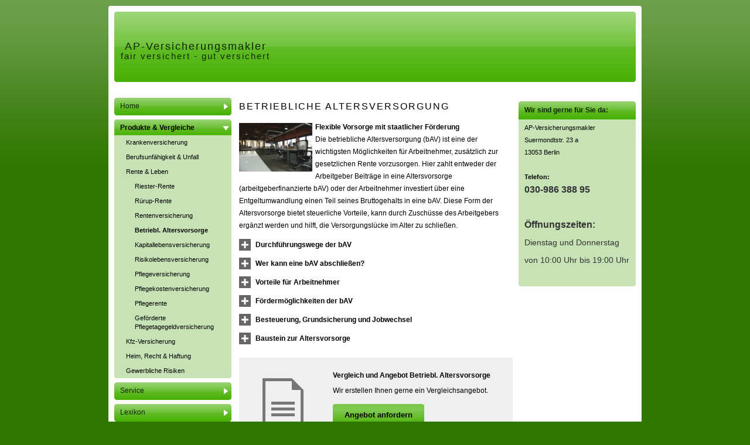

--- FILE ---
content_type: text/html; charset=utf-8
request_url: https://www.apversicherungsmakler.de/betriebl_altersvorsorge-259439.html
body_size: 8288
content:
<!DOCTYPE html>
<html lang="de" itemscope itemtype="https://schema.org/WebPage">
<head>
<meta http-equiv="Content-Type" content="text/html; charset=utf-8" />
<title>AP-Versicherungsmakler - Ihr unabhängiger Versicherungsmakler in Berlin - Betriebl. Altersvorsorge</title>

<meta name="referrer" content="strict-origin-when-cross-origin"><meta name="generator" content="cm Homepage-Baukasten">
<!--[if IE]><meta http-equiv="X-UA-Compatible" content="IE=edge" /><![endif]-->
<link href="/content/minified.css.php?user=8320&landingpage=0&data=[base64]" rel="stylesheet" type="text/css" media="all"><link rel="canonical" href="https://www.apversicherungsmakler.de/betriebl_altersvorsorge-259439.html"><meta property="og:url" content="https://www.apversicherungsmakler.de/betriebl_altersvorsorge-259439.html"><meta property="og:locale" content="de_DE"><meta property="og:type" content="website"><meta itemprop="name" content="AP-Versicherungsmakler &ndash; Andreas Payer"><meta property="og:title" content="AP-Versicherungsmakler - Ihr unabhängiger Versicherungsmakler in Berlin - Betriebl. Altersvorsorge"><meta property="og:description" content=""><meta property="og:image" content="https://content.digidor.de/content/images/facebook-standard.jpg"><meta property="og:image:width" content="600"><meta property="og:image:height" content="315">
<script data-ehcookieblocker-obligatory>
var googleMapsArray = [];

</script>
<script src="/content/js/minified.js.php?user=8320&landingpage=0&data=[base64]" charset="UTF-8" data-ehcookieblocker-obligatory></script><script src="/content/js/minified.js.php?user=8320&landingpage=0&data=W3sidCI6MSwiaSI6MjQsInAiOltdLCJjIjoiNzM4ZjcyYTEifV0%3D" charset="UTF-8" data-ehcookieblocker-obligatory></script>
<!--USER:8320--></head>

<body class=" designtemplate124 motif0 page-259439 mainparent-page-259423 parent-page-259435">
<div class="bt_skip_to_contentcontainer" style="position: fixed; top: -1000px;"><a href="#contentcontainer" class="submitbutton">direkt zum Seiteninhalt</a></div><div id="centercontainer" class="  ce_sidebar "><!--NEW_SIDEBAR_placeholder--><div id="pagecontainer"><header><div id="titleback"><div id="titlecontainer"><div class="sitetitle"><div class="indistyle" style="top: 0px; left: 0px; right: auto;" data-margin-stored="true" data-margin-left="0" data-margin-top="0" data-margin-left-percent="0" data-right-aligned="0"><div class="textrow1" style="text-align: center;">AP-Ver­sicherungs­makler</div><div class="textrow2" style="text-align: right; font-size: 0.85em;"><p>fair versichert - gut versichert</p></div></div></div><div class="pagetitle">Betriebl. Alters­vorsorge</div></div></div></header><nav class="new_menu"><div role="menubar" id="menu" class="menutype0"><div role="none" class="menuitem firstitem" id="page-259414"><a role="menuitem" id="page-259414-link" aria-label="Home" href="index.html">Home</a></div><div role="none" class="menuitemactive subactive" id="page-259423"><a role="menuitem" id="page-259423-link" aria-label="Produkte & Vergleiche" href="produkte__vergleiche-259423.html">Produkte & Vergleiche</a><div role="menu" aria-labelledby="page-259423-link" class="submenu"><div class="submenuheader">Produkte & Vergleiche</div><div role="none" class="menusubitem hassubsub firstitem" id="page-259424"><a role="menuitem" id="page-259424-link" aria-label="Krankenversicherung" href="krankenversicherung-259424.html">Kranken­ver­si­che­rung</a></div><div role="none" class="menusubitem hassubsub" id="page-259430"><a role="menuitem" id="page-259430-link" aria-label="Berufsunfähigkeit & Unfall" href="berufsunfaehigkeit__unfall-259430.html">Berufsunfähigkeit & Unfall</a></div><div role="none" class="menusubitem hassubsub subsubactive" id="page-259435"><a role="menuitem" id="page-259435-link" aria-label="Rente & Leben" href="rente__leben-259435.html">Rente & Leben</a><div role="menu" aria-labelledby="page-259435-link" class="subsub"><div role="none" class="menusubitem firstitem" id="page-259436"><a role="menuitem" id="page-259436-link" aria-label="Riester-Rente" href="riesterrente-259436.html">Riester-Rente</a></div><div role="none" class="menusubitem" id="page-259437"><a role="menuitem" id="page-259437-link" aria-label="Rürup-Rente" href="rueruprente-259437.html">Rürup-Rente</a></div><div role="none" class="menusubitem" id="page-259438"><a role="menuitem" id="page-259438-link" aria-label="Rentenversicherung" href="rentenversicherung-259438.html">Rentenversicherung</a></div><div role="none" class="menusubitemactive" id="page-259439"><a role="menuitem" id="page-259439-link" aria-label="Betriebl. Altersvorsorge" href="betriebl_altersvorsorge-259439.html">Betriebl. Alters­vorsorge</a></div><div role="none" class="menusubitem" id="page-259440"><a role="menuitem" id="page-259440-link" aria-label="Kapitallebensversicherung" href="kapitallebensversicherung-259440.html">Ka­pi­tal­le­bens­ver­si­che­rung</a></div><div role="none" class="menusubitem" id="page-259441"><a role="menuitem" id="page-259441-link" aria-label="Risikolebensversicherung" href="risikolebensversicherung-259441.html">Risiko­lebens­ver­si­che­rung</a></div><div role="none" class="menusubitem" id="page-259442"><a role="menuitem" id="page-259442-link" aria-label="Pflegeversicherung" href="pflegeversicherung-259442.html">Pflege­ver­si­che­rung</a></div><div role="none" class="menusubitem" id="page-259462"><a role="menuitem" id="page-259462-link" aria-label="Pflegekostenversicherung" href="pflegekostenversicherung-259462.html">Pflegekostenversicherung</a></div><div role="none" class="menusubitem" id="page-259460"><a role="menuitem" id="page-259460-link" aria-label="Pflegerente" href="pflegerente-259460.html">Pfle­ge­ren­te</a></div><div role="none" class="menusubitem lastitem" id="page-259461"><a role="menuitem" id="page-259461-link" aria-label="Geförderte Pflegetagegeldversicherung" href="gefoerderte_pflegetagegeldversicherung-259461.html">Geförderte Pflegetagegeldversicherung</a></div></div></div><div role="none" class="menusubitem hassubsub" id="page-259443"><a role="menuitem" id="page-259443-link" aria-label="Kfz-Versicherung" href="kfzversicherung-259443.html">Kfz-Versicherung</a></div><div role="none" class="menusubitem hassubsub" id="page-259446"><a role="menuitem" id="page-259446-link" aria-label="Heim, Recht & Haftung" href="heim_recht__haftung-259446.html">Heim, Recht & Haftung</a></div><div role="none" class="menusubitem hassubsub lastitem" id="page-259456"><a role="menuitem" id="page-259456-link" aria-label="Gewerbliche Risiken" href="gewerbliche_risiken-259456.html">Gewerbliche Risiken</a></div></div></div><div role="none" class="menuitem" id="page-259417"><a role="menuitem" id="page-259417-link" aria-label="Service" href="service-259417.html">Service</a></div><div role="none" class="menuitem lastitem" id="page-259416"><a role="menuitem" id="page-259416-link" aria-label="Lexikon" href="lexikon-259416.html">Lexikon</a></div><div class="socialmedia_profile_menu_h0h3_placeholder"></div><div class="widget_submenu widge_top" style="padding: 0px; margin: 0px; border: 0px solid; border-color: transparent; "><p>Kunden und Partner</p>
<p>auch für Sie</p>
<p> </p>
<p>NK-Mobile - Mobiltelefonie</p>
<p>euroclean - Gebäudereinigung</p>
<p>Unitec - Farbe und Fasade</p>
<p>Wittig - Gas-Wasser-Installatin</p>
<p> </p></div><div class="widget_submenu widge_bot"></div></div></nav><div id="contentcontainer" class=" cc_sidebar"><!--###maincontent### begin --><aside><div id="sidebar"><!--SIDEBAR_placeholder--><div class="sidebar_element"><div class="title"><span class="sidebar_title">Wir sind gerne für Sie da:</span></div><div class="menuitem"><div class="sidebar_content"><p>AP-Ver­sicherungs­makler<br>Suermondtstr. 23 a<br>13053 Berlin<br><br><strong>Telefon:</strong><br><span style="color: #333333;"><strong><span style="font-size: 16px;">030-986 388 95</span></strong></span></p>
<p> </p>
<p><span style="color: #333333; font-size: 16px;"><strong>Öffnungszeiten:</strong></span></p>
<p><span style="color: #333333; font-size: 14px;">Dienstag und Donnerstag</span></p>
<p><span style="color: #333333; font-size: 14px;">von 10:00 Uhr bis 19:00 Uhr</span></p>
<p> </p></div></div></div></div><div class="after_sidebar_placeholder"></div></aside><div id="cmod_495435" class="cmod cmod_redcont first"><!--contentelement start--><div class="cmod_wrapper"><h2>Betriebliche Altersversorgung</h2><img src="https://redaktion.homepagesysteme.de/eh-content/redcont/images/imgred1131.jpg" class="redcont_img" width="125" alt="Betriebliche Altersversorgung" data-imagelicense="CC0"><p><strong>Flexible Vorsorge mit staatlicher Förderung</strong><br>Die betriebliche Altersversorgung (bAV) ist eine der wichtigsten Möglichkeiten für Arbeitnehmer, zusätzlich zur gesetzlichen Rente vorzusorgen. Hier zahlt entweder der Arbeitgeber Beiträge in eine Alters­vorsorge (arbeitgeberfinanzierte bAV) oder der Arbeitnehmer investiert über eine Entgeltumwandlung einen Teil seines Bruttogehalts in eine bAV. Diese Form der Alters­vorsorge bietet steuerliche Vorteile, kann durch Zuschüsse des Arbeitgebers ergänzt werden und hilft, die Versorgungslücke im Alter zu schließen.</p>
<section><header><h3>Durchführungswege der bAV</h3></header><div class="sec_content">
<ul>
<li><strong>Direktversicherung:</strong> Hierbei schließt der Arbeitgeber eine Lebensversicherung zugunsten des Arbeitnehmers ab. Die Beiträge können sowohl vom Arbeitgeber als auch vom Arbeitnehmer durch Entgeltumwandlung geleistet werden. Diese Form ist besonders bei kleinen und mittleren Unternehmen beliebt.</li>
<li><strong>Pensionskasse:</strong> Eine rechtlich selbstständige Versorgungseinrichtung, die von einem oder mehreren Unternehmen getragen wird. Sie unterliegt der Versicherungsaufsicht und bietet eine kollektive Alters­vorsorge.</li>
<li><strong>Pensionsfonds:</strong> Diese haben größere Freiheiten bei der Kapitalanlage und können einen höheren Aktienanteil halten, was potenziell höhere Renditen ermöglicht, aber auch mit höheren Risiken verbunden ist.</li>
<li><strong>Direktzusage (Pensionszusage):</strong> Der Arbeitgeber verpflichtet sich, dem Arbeitnehmer im Ruhestand eine bestimmte Leistung zu zahlen. Hierfür bildet er Rückstellungen in der Bilanz. Die Auszahlung erfolgt direkt aus dem Betriebsvermögen.</li>
<li><strong>Unterstützungskasse:</strong> Eine rechtlich selbstständige Versorgungseinrichtung, die außerhalb der Bilanz des Unternehmens agiert. Sie bietet flexible Gestaltungsmöglichkeiten, ist jedoch oft komplexer in der Verwaltung.</li>
<li><strong>Sozialpartnermodell:</strong> Eine tarifvertraglich geregelte betriebliche Alters­vorsorge ohne Arbeitgeberhaftung. Das SPM existiert seit 2018 in Deutschland und kann nur von tarifgebundenen Unternehmen genutzt werden.</li>
</ul>
</div></section><section><header><h3>Wer kann eine bAV abschließen?</h3></header><div class="sec_content">
<p>Grundsätzlich steht die betriebliche Altersversorgung allen sozialversicherungspflichtigen Arbeitnehmern offen. Seit 2002 haben sie in Deutschland einen gesetzlichen Anspruch auf eine bAV über Entgeltumwandlung, sodass sie einen Teil ihres Bruttogehalts für die Alters­vorsorge verwenden können.</p>
<p>Arbeitgeber sind verpflichtet, dieses Modell anzubieten, können aber selbst entscheiden, über welchen Durchführungsweg die bAV umgesetzt wird. In vielen Fällen beteiligt sich der Arbeitgeber freiwillig mit eigenen Zuschüssen (seit 2019 gesetzliche Pflicht) an den Beiträgen oder leistet sogar vollständig arbeitgeberfinanzierte Beiträge.</p>
</div></section><section><header><h3>Vorteile für Arbeitnehmer</h3></header><div class="sec_content">
<p>Ein wichtiger Vorteil ist die steuerliche Behandlung, denn Beiträge zur bAV sind bis zu bestimmten Höchstbeträgen steuer- und sozialabgabenfrei. Das bedeutet, dass Arbeitnehmer durch eine bAV (über das Bruttogehalt) effektiv mehr für ihre Alters­vorsorge zurücklegen können, als wenn sie das gleiche Geld privat (aus dem Nettogehalt) sparen würden. Zudem müssen Arbeitgeber bei Entgeltumwandlungen seit 2019 einen Zuschuss von 15 Prozent auf die umgewandelten Beiträge zahlen, sofern sie Sozialversicherungsbeiträge einsparen. Dies erhöht das angesparte Kapital und sorgt für eine bessere Rente im Alter.</p>
<p>Ein weiterer Vorteil der bAV ist ihre Sicherheit. Die Beiträge werden entweder über Ver­si­che­rungs­un­ter­neh­men oder über betriebliche Versorgungseinrichtungen angelegt, wodurch langfristig stabile Rentenzahlungen möglich sind.</p>
</div></section><section><header><h3>Fördermöglichkeiten der bAV</h3></header><div class="sec_content">
<p>Der Staat fördert die bAV auf unterschiedlichen Wegen:</p>
<ul>
<li><strong>Steuerfreiheit: </strong>Beiträge zur bAV sind bis zu 8 Prozent der Beitragsbemessungsgrenze der gesetzlichen Rentenversicherung steuerfrei. Im Jahr 2025 entspricht dies einem monatlichen Betrag von bis zu 644 Euro.</li>
<li><strong>Sozialabgaben: </strong>Bis zu 4 Prozent der Beitragsbemessungsgrenze (2025: 322 Euro pro Monat) können sozialabgabenfrei in die bAV eingezahlt werden. Dies reduziert die Abzüge für Kranken-, Pflege-, Arbeitslosen- und Rentenversicherung.</li>
<li><strong>Förderung für Geringverdiener: </strong>Arbeitgeber, die für Beschäftigte mit einem monatlichen Bruttoeinkommen von maximal 2.575 Euro Beiträge in die bAV einzahlen, erhalten einen staatlichen Zuschuss von 30 Prozent auf den geleisteten Beitrag, bis zu einem maximalen Förderbetrag von 288 Euro pro Jahr.</li>
</ul>
</div></section><section><header><h3>Besteuerung, Grundsicherung und Jobwechsel</h3></header><div class="sec_content">
<p>Auch wenn die bAV zahlreiche Vorteile bietet, gibt es einige Punkte, die Arbeitnehmer beachten sollten. So unterliegen Rentenzahlungen aus der betrieblichen Altersversorgung der vollen Steuerpflicht. Das bedeutet, dass die Rentenleistungen im Alter nachgelagert besteuert werden, wodurch sich die effektive Rentenhöhe verringern kann.</p>
<p>Zudem müssen gesetzlich krankenversicherte Rentner Beiträge zur Kranken- und Pflege­ver­si­che­rung auf ihre Betriebsrente zahlen. Hier gilt seit 1. Januar 2025 ein Freibetrag von 187,25 Euro pro Monat, bis zu dem keine Kranken­ver­si­che­rungsbeiträge fällig werden.</p>
<p>Grundsätzlich besteht die Möglichkeit, eine bAV in das Versorgungssystem des neuen Arbeitgebers mitzunehmen (Portabilität) oder privat weiterzuführen. Hierbei sind jedoch bestimmte Bedingungen zu erfüllen, und es ist sinnvoll, frühzeitig mit dem neuen Arbeitgeber über eine Fortführung der Alters­vorsorge zu sprechen. Wer die bAV nicht mitnehmen kann oder will, sollte sich über alternative Fortführungsoptionen informieren.</p>
<p>Seit 2018 dürfen Betriebsrentner einen Freibetrag von mindestens 100 Euro und maximal 200 Euro behalten, ohne dass diese Leistungen auf die Grundsicherung angerechnet werden. Das bedeutet, dass auch Arbeitnehmer mit niedrigen Rentenansprüchen von einer bAV profitieren können, ohne dass ihre zusätzlichen Einkünfte vollständig mit der Grundsicherung verrechnet werden.</p>
</div></section><section><header><h3>Baustein zur Alters­vorsorge</h3></header><div class="sec_content">
<p>Die betriebliche Altersversorgung bietet flexible Möglichkeiten, für das Alter vorzusorgen und dabei steuerliche Vorteile und Zuschüsse vom Arbeitgeber zu nutzen. Insbesondere die garantierten Leistungen und die staatliche Förderung machen die bAV zu einer effektiven Form der Alters­vorsorge.</p>
<p>Die Wahl des richtigen Durchführungswegs kann einen großen Einfluss auf die Flexibilität und Rentabilität der Alters­vorsorge haben. Um die optimale Lösung zu finden, ist eine professionelle Beratung empfehlenswert. Sie kann dabei helfen, die besten Optionen zu identifizieren und die individuellen Vorteile der bAV voll auszuschöpfen. Eine frühzeitige Entscheidung für die richtige Alters­vorsorge kann entscheidend dazu beitragen, den Lebensstandard im Ruhestand zu sichern und finanzielle Unabhängigkeit zu gewährleisten.</p></div></section><div class="cmod_bottom"></div></div><hr><!--contentelement end--></div><div id="cmod_495436" class="cmod cmod_form "><!--contentelement start--><a id="form-495436"></a><div class="form_div cta"><div id="includeform_8" class="includeform"><div class="cta_box"><div class="cta_icon icon-file2"></div><div class="cta_content"><h3>Vergleich und Angebot Betriebl. Alters­vorsorge</h3><p>Wir erstellen Ihnen gerne ein Vergleichsangebot.</p><div class="includeform"><a class="bigsubmitbutton" href="#" onclick="$cmhp_jq('#form_495436').slideDown(); $cmhp_jq(this).parent().parent().parent().slideUp(); return false;">An­ge­bot an­for­dern</a></div></div></div>
			<form id="form_495436" name="form_8" method="post" class="checkform" novalidate="novalidate" style="display: none;" action="betriebl_altersvorsorge-259439.html#form-495436">
				<input type="hidden" name="user" value="8320">
				<input type="hidden" name="page" value="259439">
				<input type="hidden" name="tracking_page_id" value="259439">
				<input type="hidden" name="form" value="8">
				<input type="hidden" name="title" value="Vergleich und Angebot Betriebl. Altersvorsorge">
				<input type="hidden" name="form_element_id" value="495436">
				<input type="hidden" name="custom_mailtext_makler" value="">
				<input type="hidden" name="send" value="1">
				<input type="hidden" name="sendtimestamp" value="">
				<input type="hidden" name="calctype" value="">
				<input type="hidden" name="calcid" value="">
				<input type="hidden" name="catcher_origin_page" value="">
				<input type="hidden" name="homepage_or_landingpage" value="Homepage">
				<input type="hidden" name="specialpage" value="">
				<input type="hidden" name="homepage_url" value=""><div class="formtable"><div class="tablerow"><div class="tableheader">Vergleich und Angebot Betriebl. Alters­vorsorge</div></div><div class="tablerow trcolor0"><div class="tabledata left_cell"><label for="formelement_495436_110">Vorname, Name: *</label></div><div class="tabledata right_cell"><input type="text" name="110-#-Vorname_Name" id="formelement_495436_110" autocomplete="off" value="" required="required" class="input_text"></div></div><div class="tablerow trcolor1"><div class="tabledata left_cell"><label for="formelement_495436_111">Geburts­datum:</label></div><div class="tabledata right_cell"><input type="text" data-form-element-subtype="birthday" name="111-#-Geburtsdatum" id="formelement_495436_111" autocomplete="off" maxlength="10" data-parsley-error-message="Bitte geben Sie ein gültiges Datum im Format 01.01.2014 ein." class="input_date"></div></div><div class="tablerow trcolor0"><div class="tabledata left_cell"><label for="formelement_495436_112_1">Straße, Hausnr.:</label></div><div class="tabledata right_cell"><input type="text" name="112-#-Straße" id="formelement_495436_112_1" autocomplete="address-line1" value="" class="input_street1" aria-label="Straße"><input type="text" name="112-#-Hausnr" id="formelement_495436_112_2" autocomplete="off" value="" maxlength="5" class="input_street2" aria-label="Hausnummer"></div></div><div class="tablerow trcolor1"><div class="tabledata left_cell"><label for="formelement_495436_113_1">PLZ, Ort:</label></div><div class="tabledata right_cell"><input type="text" inputmode="decimal" name="113-#-PLZ" id="formelement_495436_113_1" autocomplete="postal-code" value="" data-parsley-type="integer" data-parsley-error-message="Bitte geben Sie eine gültige Postleitzahl ein." minlength="4" maxlength="5" class="input_city1" aria-label="Postleitzahl"><input type="text" name="113-#-Ort" id="formelement_495436_113_2" autocomplete="address-level2" value="" class="input_city2" aria-label="Ort"></div></div><div class="tablerow trcolor0"><div class="tabledata left_cell"><label for="formelement_495436_114">Telefon:</label></div><div class="tabledata right_cell"><input type="text" inputmode="tel" name="114-#-Telefon" id="formelement_495436_114" autocomplete="tel" value="" data-parsley-error-message="Bitte geben Sie eine gültige Telefonummer ein." class="input_phone"></div></div><div class="tablerow trcolor1"><div class="tabledata left_cell"><label for="formelement_495436_115">E-Mail: *</label></div><div class="tabledata right_cell"><input type="email" inputmode="email" name="115-#-E_Mail" id="formelement_495436_115" autocomplete="email" value="" required="required" class="input_email" data-confirmation-to-customer-mail="true"></div></div><div class="tablerow trcolor1"><div class="tabledata input_header" style="padding-top: 10px;"><input type="hidden" name="116-#-" value="###-###"><img src="content/images/pix.gif" height="5" width="5" alt="Placeholder" aria-hidden="true"></div></div><div class="tablerow trcolor0"><div class="tabledata full_cell"><label for="formelement_495436_124">Anmerkungen</label><br><textarea name="124-#-Anmerkungen" id="formelement_495436_124" autocomplete="off" rows="3" class="input_tarea"></textarea></div></div><div class="tablerow trcolor1 dserow"><div class="tabledata full_cell" style="padding-top: 5px; padding-bottom: 5px;"><label><input type="checkbox" name="9999-#-Einwilligung" value="Ich_bin_einverstanden_mit_der_Erhebung_und_Speicherung_meiner_Daten_zur_Übersendung_von_Produktinformationen_des_Webseitenbetreibers." class="input_check" required="required" data-parsley-error-message="Bitte stimmen Sie noch der Datenschutzerklärung zu." data-group="dse"> <strong>Ich bin einverstanden</strong> mit der Erhebung und Speicherung meiner Daten zur Übersendung von Produktinformationen des Webseitenbetreibers &lpar;weitere Informationen und Widerrufshinweise in der <a href="datenschutz-0-p11.html?onlycontent=1" target="dse" onclick="window.open&lpar;'', 'dse', 'width=500,height=300,scrollbars=yes, toolbar=no,status=no,resizable=no,menubar=no,location=no,directories=no'&rpar;">Datenschutzerklärung</a>&rpar;. *</label></div></div><div class="tablerow trcolor1"><div class="tabledata full_cell text_center"><input type="text" name="sinput" value="" class="sinput"><input type="text" name="sinputalt" value="" class="sinput"><div class="frc-captcha" data-sitekey="FCMSEQPNJOBC6VNE" data-lang="de" data-start="focus" data-puzzle-endpoint="https://eu-api.friendlycaptcha.eu/api/v1/puzzle"></div><button type="submit" class="submit">absenden</button><div class="sslinfo">Die Daten werden über eine sichere SSL-Verbindung übertragen.</div><div class="legend_required">* Pflichtfeld</div></div></div><div class="container_fold_cta_box"><a class="fold_cta_box" href="#" onclick="$cmhp_jq('#form_495436').slideUp(); $cmhp_jq(this).parents( '.includeform' ).children( '.cta_box' ).slideDown(); return false;">Formular einklappen</a></div></div><div class="spacer_fold_cta_box"></div></form></div></div><hr><!--contentelement end--></div><!--###maincontent### end --><div class="contentcontainer_endclear"></div></div><footer><div id="footercontainer"><a href="impressum-259415.html" class="footerlink imprint" data-footerlink="imprint">Impressum</a><span class="dot"> · </span><a href="disclaimer-259415-p1.html" class="footerlink disclaimer" data-footerlink="disclaimer">Rechtliche Hinweise</a><span class="dot"> · </span><a href="datenschutz-0-p11.html" class="footerlink privacy" data-footerlink="privacy">Datenschutz</a><span class="dot"> · </span><a href="content/erstinformation-8e37260.pdf?v=0" target="_blank" class="footerlink firstinfo" data-footerlink="firstinfo">Erstinformation</a><span class="dot"> · </span><a href="beschwerden-259415-p4.html" class="footerlink complaintmanagement" data-footerlink="complaintmanagement">Beschwerden</a><span class="dot"> · </span><a href="#" onclick="return digidor.cookieblocker.openCookieOverlay();" class="footerlink cookies" data-footerlink="cookies">Cookies</a>			
			<div id="cookie_warning_placeholder" class="cookie_warning_optin"></div>
			<div id="cookie_warning" class="cookie_warning_optin" data-cookieblocker-relevant-categories="other|calc">
				<div class="cookie_warning_inner">
					<div class="cookie_warning_text">
						Diese Website verwendet Cookies. Einige Cookies sind f&uuml;r den Betrieb der Website unbedingt erforderlich. Andere Cookies sind optional und erweitern den Funktionsumfang. Sie k&ouml;nnen Ihre Einwilligung jederzeit widerrufen. N&auml;here Informationen finden Sie in der <a href="datenschutz-0-p11.html#dse_cookies" class="dselink">Datenschutzerkl&auml;rung</a>.					</div>
					
					<a href="#" role="button" onclick="digidor.cookieblocker.activateCookiesWithCategoryOrDependend( 'all' ); digidor.cookieblocker.storeCookiesWithCategoryAndValidity( 'all', 365 ); return digidor.cookieblocker.maybeRefreshAfterCookieChange();" class="bt_cookie_warning_optin">alle Cookies erlauben</a>
					<a href="#" role="button" onclick="digidor.cookieblocker.activateCookiesWithCategoryOrDependend( 'none' ); return digidor.cookieblocker.storeCookiesWithCategoryAndValidity( 'none', 1 );" class="bt_cookie_warning_obligatory">nur notwendige Cookies</a>
					<a href="#" role="button" onclick="return digidor.cookieblocker.openCookieOverlay();" class="bt_cookie_warning_options">weitere Einstellungen</a>
					
										
				</div>
			</div>
			
			</div></footer><div class="use-bootstrap-v5" id="global_bootstrap_container"></div><div class="use-bootstrap-v5" id="modalContainer"></div></div></div><div id="tooltip"> </div><div class="overlay_white_480" id="overlay_480"><div class="contentWrap"></div></div><div class="overlay_white_480" id="overlay_480i"><div class="contentWrap"></div></div><div class="overlay_white_800" id="overlay_800"><div class="contentWrap"></div></div><div class="overlay_white_950" id="overlay_950"><div class="contentWrap"></div></div><div class="overlay_resize_800" id="overlay_resize_800"><div class="contentWrap"></div></div><div class="overlay_resize_950" id="overlay_resize_950"><div class="contentWrap"></div></div><div class="overlay_variable" id="overlay_variable"><div class="contentWrap"></div></div><div class="alert_mask" style="display: none;"><div class="alert_container" id="cmhp_alert"><div class="alert_content"></div><div class="alert_button"><a href="#" onclick="return hideAlert();" class="submitbutton">OK</a></div></div></div>
			
<script src="/eh-content/stat/track.php?mode=js&amp;user_id=8320" data-ehcookieblocker-obligatory></script>
<noscript><img src="/eh-content/stat/track.php?user_id=8320" alt="" width="1" height="1" /></noscript>


</body>
</html>

--- FILE ---
content_type: text/css
request_url: https://www.apversicherungsmakler.de/content/minified.css.php?user=8320&landingpage=0&data=W3sidCI6MiwiaSI6MTYsInAiOltdLCJjIjoiNDYzODMwNDgifSx7InQiOjIsImkiOjE3LCJwIjp7InVzZXIiOjgzMjAsImxhbmRpbmdwYWdlIjowLCJjYWNoaW5nX3RpbWUiOiIiLCJzYXZlX3RpbWUiOjE2MTcxMTg2NjZ9LCJjIjoiNTIyNDA2ZTMifSx7InQiOjIsImkiOjE4LCJwIjp7InVzZXIiOjgzMjAsImxhbmRpbmdwYWdlIjowLCJjYWNoaW5nX3RpbWUiOiIiLCJzYXZlX3RpbWUiOjE2MTcxMTg2NjZ9LCJjIjoiZDhkMWQ2MWQifSx7InQiOjIsImkiOjE5LCJwIjp7ImRlc2lnbl90ZW1wbGF0ZV9pZCI6MTI0LCJ1c2VyIjo4MzIwLCJsYW5kaW5ncGFnZSI6MCwiY2FjaGluZ190aW1lIjoiIiwic2F2ZV90aW1lIjoxNjE3MTE4NjY2fSwiYyI6IjJkMjcwNGY4In1d
body_size: 30831
content:
@charset "UTF-8";.form_div{width:400px}.form_div.cta{width:100%}.form_calcdiv{width:100%;margin:25px -1px 10px -1px}#productmenu input{border:1px solid #999;background-image:url(/eh-content/images/inputback.jpg);background-repeat:repeat-x;background-color:#fff;font-size:13px;line-height:13px;color:#333;padding:3px 2px;margin:0;width:auto}#productmenu form input[type="radio"],#sidebar form input[type="radio"],#productmenu form input[type="checkbox"],#sidebar form input[type="checkbox"]{width:auto;height:auto;margin-right:5px}.includeform form{padding:0;margin:0}.includeform .formtable{width:450px;border:1px solid #999;padding:0;margin:0}.includeform .tablerow{width:450px;padding:0;margin:0;display:table;border-bottom:1px dotted #ddd}.includeform .tableheader{background-color:#444;font-size:12px;color:#fff;font-weight:700;line-height:17px;vertical-align:middle;padding:5px;text-align:center}.includeform .tabledata{background-color:transparent}.includeform .trcolor0,.includeform .trcolor1{background-color:#fff}.includeform .trcolor0:hover,.includeform .trcolor1:hover{background-color:#f3f3f3}.includeform input,.includeform textarea,.includeform select{border:1px solid #999;background-image:url(/eh-content/images/inputback.jpg);background-repeat:repeat-x;background-color:#fff;font-size:13px;line-height:13px;color:#333;padding:5px;margin:0;width:240px;border-radius:4px}.includeform input[type="date"]{min-width:100px}.includeform input[type="date"]::-webkit-date-and-time-value{text-align:left}.includeform .input_street1{width:200px}.includeform .input_street2{width:28px;margin-left:1%}.includeform .input_city1{width:50px}.includeform .input_city2{width:178px;margin-left:1%}.includeform .input_select{background-image:none;width:246px}.includeform .input_tarea{width:434px;overflow:auto;line-height:15px}.includeform .input_double1{width:114px}.includeform .input_double2{width:114px;margin-left:1%}.formtable .right_cell input:nth-of-type(1){float:left}.formtable .right_cell input[type="checkbox"],.formtable .right_cell input[type="radio"],.formtable .dserow input[type="checkbox"]{float:none;position:relative;bottom:1px}.includeform input,.includeform textarea,.input_tarea{font-family:Arial,Helvetica,sans-serif}.includeform .input_check,.includeform .input_radio,#sidebar .input_check,#sidebar .input_radio,#productmenu .input_check,#productmenu .input_radio,#contentcontainer .catch_form .radio{width:auto!important;height:auto;border:0 none;background-color:transparent;background-image:none;padding:0;margin:2px 3px}.includeform .input_header,.includeform .input_header:hover{padding:10px 3px 0 4px;background-color:#fff;font-weight:700}#contentcontainer .catch_form{text-align:center}#contentcontainer .catch_form input,#contentcontainer .catch_form select{width:auto!important;max-width:100%}#contentcontainer .catch_form .radio{margin:0 3px 0 0px!important;vertical-align:middle;background-color:transparent!important;border:0 none!important}#contentcontainer .catch_form .radio_label{vertical-align:middle}#contentcontainer .catch_div{margin-top:5px;margin-bottom:5px}#contentcontainer .catch_div .form_label{font-weight:700;margin-bottom:3px;line-height:21px}#contentcontainer .catch_div .form_group{display:inline-block;width:auto;text-align:left}.includeform .left_cell,.includeform .full_cell{float:left;width:192px;padding:8px 2px 2px 5px;line-height:15px;vertical-align:top;font-size:11px;text-align:left}.includeform .full_cell.text_center{text-align:center}.includeform .right_cell{float:left;width:248px;padding:7px 3px 3px 0;text-align:left}.includeform .right_cell label{display:inline-table}.includeform .right_cell .label_ratingschoolgrades{display:inline-block;width:auto;margin-right:20px;text-align:center;line-height:1.5em}.includeform .right_cell .label_ratingschoolgrades input{display:inline-block;width:auto}.includeform .right_cell .label_ratingschoolgrades span{display:block}.includeform .full_cell{width:442px;text-align:left;padding:8px 3px 2px 5px;display:table}.includeform .full_cell .submit{margin-bottom:0;white-space:normal}.includeform .sinput{display:none}.includeform .success{padding-top:20px}.includeform .success .ok{font-size:22px;display:table;margin:20px auto}.includeform .success .err{font-size:20px;display:block;margin:20px auto;width:300px}.includeform .success .text{margin:30px 20px 0;text-align:center}.includeform .sslinfo{padding:20px 0 20px 0;display:block;text-align:center}.includeform .sslinfo:before{font-family:'iconmoon';content:"\e067";vertical-align:top;margin-right:.2em;font-size:1.2em}.includeform .legend_required{width:100%;text-align:right;font-size:11px;line-height:10px;padding:0 0 5px 0}.includeform .container_fold_cta_box{text-align:right;position:relative}.includeform a.fold_cta_box{font-size:13px;line-height:13px;color:#333;position:absolute;top:10px;right:0}.includeform .spacer_fold_cta_box{height:30px}.includeform input::-webkit-outer-spin-button,.includeform input::-webkit-inner-spin-button{-webkit-appearance:none;margin:0}.includeform .tablerow.dserow{padding-top:30px}.includeform .tablerow.dserow .full_cell{font-weight:400}.cmod_products .form_calcdiv{float:left;width:100%}#titlecontainer .stage .form_div,#sidebar .form_div{width:100%}#titlecontainer .stage .includeform .tableheader,#sidebar .includeform .tableheader{background-color:transparent;color:#333}#titlecontainer .stage .includeform .formtable,#titlecontainer .stage .includeform .tablerow,#sidebar .includeform .formtable,#sidebar .includeform .tablerow{width:100%;border:0 none;background:none}#titlecontainer .stage .includeform .trcolor0:hover,#titlecontainer .stage .includeform .trcolor1:hover,#sidebar .includeform .trcolor0:hover,#sidebar .includeform .trcolor1:hover{background:none}#titlecontainer .stage .includeform .left_cell,#titlecontainer .stage .includeform .right_cell,#titlecontainer .stage .includeform .full_cell,#sidebar .includeform .left_cell,#sidebar .includeform .right_cell,#sidebar .includeform .full_cell{padding-left:0;padding-right:0;color:#333;font-weight:400;font-size:.9em;line-height:1.5em}#titlecontainer .stage .includeform .left_cell,#sidebar .includeform .left_cell{width:100%}#titlecontainer .stage .includeform .right_cell,#sidebar .includeform .right_cell{width:100%}#titlecontainer .stage .includeform .full_cell,#sidebar .includeform .full_cell{width:100%}#titlecontainer .stage .includeform .input_header,#titlecontainer .stage .includeform .input_header:hover,#sidebar .includeform .input_header,#sidebar .includeform .input_header:hover{background-color:transparent;text-align:left;padding-left:0}#titlecontainer .stage .includeform input,#titlecontainer .stage .includeform select,#titlecontainer .stage .includeform textarea,#titlecontainer .stage .includeform .input_tarea,#titlecontainer .stage .includeform .input_select,#sidebar .includeform input,#sidebar .includeform select,#sidebar .includeform textarea,#sidebar .includeform .input_tarea,#sidebar .includeform .input_select{width:100%;box-sizing:border-box;-moz-box-sizing:border-box;-webkit-box-sizing:border-box;padding:5px}#titlecontainer .stage .includeform .input_street1_container,#sidebar .includeform .input_street1_container{width:77%;float:left}#titlecontainer .stage .includeform .input_street2_container,#sidebar .includeform .input_street2_container{box-sizing:border-box;-moz-box-sizing:border-box;-webkit-box-sizing:border-box;width:23%;padding-left:10px;float:left}#titlecontainer .stage .includeform .input_street1_container .input_street1,#titlecontainer .stage .includeform .input_street2_container .input_street2,#sidebar .includeform .input_street1_container .input_street1,#sidebar .includeform .input_street2_container .input_street2{width:100%;margin-left:0}#titlecontainer .stage .includeform .input_street1,#titlecontainer .stage .includeform .input_street2,#sidebar .includeform .input_street1,#sidebar .includeform .input_street2{box-sizing:border-box;-moz-box-sizing:border-box;-webkit-box-sizing:border-box;margin-left:0}#titlecontainer .stage .includeform .input_street1,#sidebar .includeform .input_street1{width:86%}#titlecontainer .stage .includeform .input_street2,#sidebar .includeform .input_street2{width:12%;float:right}#titlecontainer .stage .includeform .input_city1_container,#sidebar .includeform .input_city1_container{width:17%;float:left}#titlecontainer .stage .includeform .input_city2_container,#sidebar .includeform .input_city2_container{box-sizing:border-box;-moz-box-sizing:border-box;-webkit-box-sizing:border-box;width:83%;padding-left:10px;float:left}#titlecontainer .stage .includeform .input_city1_container .input_city1,#titlecontainer .stage .includeform .input_city2_container .input_city2,#sidebar .includeform .input_city1_container .input_city1,#sidebar .includeform .input_city2_container .input_city2{width:100%;margin-left:0}#titlecontainer .stage .includeform .input_city1,#titlecontainer .stage .includeform .input_city2,#sidebar .includeform .input_city1,#sidebar .includeform .input_city2{box-sizing:border-box;-moz-box-sizing:border-box;-webkit-box-sizing:border-box;margin-left:0}#titlecontainer .stage .includeform .input_city1,#sidebar .includeform .input_city1{width:18%}#titlecontainer .stage .includeform .input_city2,#sidebar .includeform .input_city2{width:80%;float:right}#titlecontainer .stage .includeform .input_double1_container,#sidebar .includeform .input_double1_container{width:50%;float:left}#titlecontainer .stage .includeform .input_double2_container,#sidebar .includeform .input_double2_container{box-sizing:border-box;-moz-box-sizing:border-box;-webkit-box-sizing:border-box;width:50%;padding-left:10px;float:left}#titlecontainer .stage .includeform .input_double1_container .input_double1,#titlecontainer .stage .includeform .input_double2_container .input_double2,#sidebar .includeform .input_double1_container .input_double1,#sidebar .includeform .input_double2_container .input_double2{width:100%;margin-left:0}#titlecontainer .stage .includeform .input_double1,#titlecontainer .stage .includeform .input_double2,#sidebar .includeform .input_double1,#sidebar .includeform .input_double2{box-sizing:border-box;-moz-box-sizing:border-box;-webkit-box-sizing:border-box;margin-left:0}#titlecontainer .stage .includeform .input_double1,#sidebar .includeform .input_double1{width:49%}#titlecontainer .stage .includeform .input_double2,#sidebar .includeform .input_double2{width:49%;float:right}.form_tooltip_show{font-family:'iconmoon';font-size:1.2em;color:#777;margin-right:5px;display:inline-block;cursor:default;float:right;position:relative;bottom:5px}.form_tooltip{background-color:#fff;max-width:400px;padding:10px;box-sizing:border-box;border:2px solid #D8D8D8;border-radius:3px;box-shadow:0 0 3px #bbb}.form_tooltip:after,.form_tooltip:before{top:100%;left:50%;border:solid transparent;content:" ";height:0;width:0;position:absolute;pointer-events:none}.form_tooltip:after{border-color:rgba(255,255,255,0);border-top-color:#fff;border-width:10px;margin-left:-10px}.form_tooltip:before{border-color:rgba(216,216,216,0);border-top-color:#D8D8D8;border-width:13px;margin-left:-13px}.form_tooltip img{max-width:100%}.form_tooltip h3{font-size:20px}.form_tooltip p{font-size:13px;margin:0 0 .2em}.includeform .right_cell.form_infobox{display:none;border:1px solid #999;box-sizing:border-box;padding:5px;margin-top:10px;width:calc(66% - 8px);margin-bottom:10px;background:#fff}@media only screen and (max-width:580px){.form_tooltip_show{margin-right:17px;bottom:0;cursor:pointer}.includeform .right_cell.form_infobox{width:97%;max-width:97%}}.includeform ul.parsley-errors-list,#contentcontainer ul.parsley-errors-list{width:auto;display:inline-block;background-color:#FEE66B;padding:8px!important;font-size:12px;line-height:17px;color:#555;border-radius:5px;margin:15px 0 0;box-shadow:0 0 7px #bbb;text-align:left;list-style-type:none;position:absolute}.includeform ul.parsley-errors-list:before,#contentcontainer ul.parsley-errors-list:before{content:'';display:inline-block;width:0;height:0;border-left:10px solid transparent;border-right:10px solid transparent;border-bottom:10px solid #FEE66B;position:absolute;top:-10px;left:8px}.includeform ul.parsley-errors-list:empty,.includeform ul.parsley-errors-list:empty:before,#contentcontainer ul.parsley-errors-list:empty,#contentcontainer ul.parsley-errors-list:empty:before{display:none!important}.includeform ul.parsley-errors-list li,#contentcontainer ul.parsley-errors-list li{list-style:none;display:inline-block}.includeform input.parsley-error,.includeform textarea.parsley-error,.includeform select.parsley-error{border-color:#c00}.includeform .tablerow.with_error{padding-bottom:51px}.includeform .tablerow.with_error_higher{padding-bottom:42px}.includeform .form_tabseperator,.includeform .form_tabseperator_last{display:none;text-align:right;padding:0 10px}.includeform .form_tabseperator .bt_prev,.includeform .form_tabseperator_last .bt_prev{float:left}.includeform .form_tabseperator.tabseperator_1 .bt_prev{display:none!important}.includeform .form_breadcrumb_container{display:table;text-align:right;width:100%;padding-right:10px;box-sizing:border-box;margin-bottom:10px}.includeform .form_breadcrumb_start,.includeform .form_breadcrumb,.includeform .form_breadcrumb_separator{display:inline-block}.includeform .form_breadcrumb_separator:before{content:'|';padding:0 5px}.includeform .form_breadcrumb_start.active,.includeform .form_breadcrumb.active{font-weight:700}@media only screen and (max-width:580px){.includeform .form_tabseperator,.includeform .form_tabseperator_last{text-align:left;padding:0}.includeform .form_tabseperator .bt_prev,.includeform .form_tabseperator_last .bt_prev{float:none}.includeform .form_breadcrumb_container{text-align:left}}.includeform .frc-captcha,#rrform .frc-captcha{margin:auto;background-color:unset;border:none}.includeform .frc-captcha .frc-container,#rrform .frc-captcha .frc-container{flex-direction:column;gap:5px}.includeform .frc-captcha .frc-content .frc-button,#rrform .frc-captcha .frc-content .frc-button,.includeform .frc-captcha .frc-banner,#rrform .frc-captcha .frc-banner{display:none}.includeform .frc-captcha .frc-content .frc-text,#rrform .frc-captcha .frc-content .frc-text{line-height:initial}@font-face{font-family:'Reenie Beanie';font-style:normal;font-weight:400;src:url(fonts/reeniebeanie/reenie-beanie-v8-latin-regular.eot);src:local('Reenie Beanie'),local('ReenieBeanie'),url('fonts/reeniebeanie/reenie-beanie-v8-latin-regular.eot?#iefix') format('embedded-opentype'),url(fonts/reeniebeanie/reenie-beanie-v8-latin-regular.woff2) format('woff2'),url(fonts/reeniebeanie/reenie-beanie-v8-latin-regular.woff) format('woff'),url(fonts/reeniebeanie/reenie-beanie-v8-latin-regular.ttf) format('truetype'),url('fonts/reeniebeanie/reenie-beanie-v8-latin-regular.svg#ReenieBeanie') format('svg');font-display:swap}.eh_animation_running{-webkit-animation-duration:1s;animation-duration:1s;-webkit-animation-fill-mode:both;animation-fill-mode:both;display:block!important}.eh_animation_running.animation_done{animation:none!important}.eh_animation_running.infinite{-webkit-animation-iteration-count:infinite;animation-iteration-count:infinite}@-webkit-keyframes eh_animate_bounce{from,20%,53%,80%,to{-webkit-animation-timing-function:cubic-bezier(.215,.61,.355,1);animation-timing-function:cubic-bezier(.215,.61,.355,1);-webkit-transform:translate3d(0,0,0);transform:translate3d(0,0,0)}40%,43%{-webkit-animation-timing-function:cubic-bezier(.755,.05,.855,.06);animation-timing-function:cubic-bezier(.755,.05,.855,.06);-webkit-transform:translate3d(0,-30px,0);transform:translate3d(0,-30px,0)}70%{-webkit-animation-timing-function:cubic-bezier(.755,.05,.855,.06);animation-timing-function:cubic-bezier(.755,.05,.855,.06);-webkit-transform:translate3d(0,-15px,0);transform:translate3d(0,-15px,0)}90%{-webkit-transform:translate3d(0,-4px,0);transform:translate3d(0,-4px,0)}}@keyframes eh_animate_bounce{from,20%,53%,80%,to{-webkit-animation-timing-function:cubic-bezier(.215,.61,.355,1);animation-timing-function:cubic-bezier(.215,.61,.355,1);-webkit-transform:translate3d(0,0,0);transform:translate3d(0,0,0)}40%,43%{-webkit-animation-timing-function:cubic-bezier(.755,.05,.855,.06);animation-timing-function:cubic-bezier(.755,.05,.855,.06);-webkit-transform:translate3d(0,-30px,0);transform:translate3d(0,-30px,0)}70%{-webkit-animation-timing-function:cubic-bezier(.755,.05,.855,.06);animation-timing-function:cubic-bezier(.755,.05,.855,.06);-webkit-transform:translate3d(0,-15px,0);transform:translate3d(0,-15px,0)}90%{-webkit-transform:translate3d(0,-4px,0);transform:translate3d(0,-4px,0)}}.eh_animate_bounce{-webkit-animation-name:eh_animate_bounce;animation-name:eh_animate_bounce;-webkit-transform-origin:center bottom;transform-origin:center bottom}@-webkit-keyframes eh_animate_swing{20%{-webkit-transform:rotate3d(0,0,1,15deg);transform:rotate3d(0,0,1,15deg)}40%{-webkit-transform:rotate3d(0,0,1,-10deg);transform:rotate3d(0,0,1,-10deg)}60%{-webkit-transform:rotate3d(0,0,1,5deg);transform:rotate3d(0,0,1,5deg)}80%{-webkit-transform:rotate3d(0,0,1,-5deg);transform:rotate3d(0,0,1,-5deg)}to{-webkit-transform:rotate3d(0,0,1,0deg);transform:rotate3d(0,0,1,0deg)}}@keyframes eh_animate_swing{20%{-webkit-transform:rotate3d(0,0,1,15deg);transform:rotate3d(0,0,1,15deg)}40%{-webkit-transform:rotate3d(0,0,1,-10deg);transform:rotate3d(0,0,1,-10deg)}60%{-webkit-transform:rotate3d(0,0,1,5deg);transform:rotate3d(0,0,1,5deg)}80%{-webkit-transform:rotate3d(0,0,1,-5deg);transform:rotate3d(0,0,1,-5deg)}to{-webkit-transform:rotate3d(0,0,1,0deg);transform:rotate3d(0,0,1,0deg)}}.eh_animate_swing{-webkit-transform-origin:top center;transform-origin:top center;-webkit-animation-name:eh_animate_swing;animation-name:eh_animate_swing}@-webkit-keyframes eh_animate_swing_contactbox{20%{-webkit-transform:rotate3d(0,0,1,12deg);transform:rotate3d(0,0,1,12deg)}40%{-webkit-transform:rotate3d(0,0,1,-13deg);transform:rotate3d(0,0,1,-13deg)}60%{-webkit-transform:rotate3d(0,0,1,2deg);transform:rotate3d(0,0,1,2deg)}80%{-webkit-transform:rotate3d(0,0,1,-8deg);transform:rotate3d(0,0,1,-8deg)}to{-webkit-transform:rotate3d(0,0,1,-3deg);transform:rotate3d(0,0,1,-3deg)}}@keyframes eh_animate_swing_contactbox{20%{-webkit-transform:rotate3d(0,0,1,12deg);transform:rotate3d(0,0,1,12deg)}40%{-webkit-transform:rotate3d(0,0,1,-13deg);transform:rotate3d(0,0,1,-13deg)}60%{-webkit-transform:rotate3d(0,0,1,2deg);transform:rotate3d(0,0,1,2deg)}80%{-webkit-transform:rotate3d(0,0,1,-8deg);transform:rotate3d(0,0,1,-8deg)}to{-webkit-transform:rotate3d(0,0,1,-3deg);transform:rotate3d(0,0,1,-3deg)}}.cmod_contactbox .eh_animate_swing{-webkit-transform-origin:top center;transform-origin:top center;-webkit-animation-name:eh_animate_swing_contactbox;animation-name:eh_animate_swing_contactbox}@-webkit-keyframes eh_animate_bounceIn{from,20%,40%,60%,80%,to{-webkit-animation-timing-function:cubic-bezier(.215,.61,.355,1);animation-timing-function:cubic-bezier(.215,.61,.355,1)}0%{opacity:0;-webkit-transform:scale3d(.3,.3,.3);transform:scale3d(.3,.3,.3)}20%{-webkit-transform:scale3d(1.1,1.1,1.1);transform:scale3d(1.1,1.1,1.1)}40%{-webkit-transform:scale3d(.9,.9,.9);transform:scale3d(.9,.9,.9)}60%{opacity:1;-webkit-transform:scale3d(1.03,1.03,1.03);transform:scale3d(1.03,1.03,1.03)}80%{-webkit-transform:scale3d(.97,.97,.97);transform:scale3d(.97,.97,.97)}to{opacity:1;-webkit-transform:scale3d(1,1,1);transform:scale3d(1,1,1)}}@keyframes eh_animate_bounceIn{from,20%,40%,60%,80%,to{-webkit-animation-timing-function:cubic-bezier(.215,.61,.355,1);animation-timing-function:cubic-bezier(.215,.61,.355,1)}0%{opacity:0;-webkit-transform:scale3d(.3,.3,.3);transform:scale3d(.3,.3,.3)}20%{-webkit-transform:scale3d(1.1,1.1,1.1);transform:scale3d(1.1,1.1,1.1)}40%{-webkit-transform:scale3d(.9,.9,.9);transform:scale3d(.9,.9,.9)}60%{opacity:1;-webkit-transform:scale3d(1.03,1.03,1.03);transform:scale3d(1.03,1.03,1.03)}80%{-webkit-transform:scale3d(.97,.97,.97);transform:scale3d(.97,.97,.97)}to{opacity:1;-webkit-transform:scale3d(1,1,1);transform:scale3d(1,1,1)}}.eh_animate_bounceIn{-webkit-animation-duration:0.75s;animation-duration:0.75s;-webkit-animation-name:eh_animate_bounceIn;animation-name:eh_animate_bounceIn}@-webkit-keyframes eh_animate_bounceInDown{from,60%,75%,90%,to{-webkit-animation-timing-function:cubic-bezier(.215,.61,.355,1);animation-timing-function:cubic-bezier(.215,.61,.355,1)}0%{opacity:0;-webkit-transform:translate3d(0,-3000px,0);transform:translate3d(0,-3000px,0)}60%{opacity:1;-webkit-transform:translate3d(0,25px,0);transform:translate3d(0,25px,0)}75%{-webkit-transform:translate3d(0,-10px,0);transform:translate3d(0,-10px,0)}90%{-webkit-transform:translate3d(0,5px,0);transform:translate3d(0,5px,0)}to{-webkit-transform:translate3d(0,0,0);transform:translate3d(0,0,0)}}@keyframes eh_animate_bounceInDown{from,60%,75%,90%,to{-webkit-animation-timing-function:cubic-bezier(.215,.61,.355,1);animation-timing-function:cubic-bezier(.215,.61,.355,1)}0%{opacity:0;-webkit-transform:translate3d(0,-3000px,0);transform:translate3d(0,-3000px,0)}60%{opacity:1;-webkit-transform:translate3d(0,25px,0);transform:translate3d(0,25px,0)}75%{-webkit-transform:translate3d(0,-10px,0);transform:translate3d(0,-10px,0)}90%{-webkit-transform:translate3d(0,5px,0);transform:translate3d(0,5px,0)}to{-webkit-transform:translate3d(0,0,0);transform:translate3d(0,0,0)}}.eh_animate_bounceInDown{-webkit-animation-name:eh_animate_bounceInDown;animation-name:eh_animate_bounceInDown}@-webkit-keyframes eh_animate_bounceInLeft{from,60%,75%,90%,to{-webkit-animation-timing-function:cubic-bezier(.215,.61,.355,1);animation-timing-function:cubic-bezier(.215,.61,.355,1)}0%{opacity:0;-webkit-transform:translate3d(-3000px,0,0);transform:translate3d(-3000px,0,0)}60%{opacity:1;-webkit-transform:translate3d(25px,0,0);transform:translate3d(25px,0,0)}75%{-webkit-transform:translate3d(-10px,0,0);transform:translate3d(-10px,0,0)}90%{-webkit-transform:translate3d(5px,0,0);transform:translate3d(5px,0,0)}to{-webkit-transform:translate3d(0,0,0);transform:translate3d(0,0,0)}}@keyframes eh_animate_bounceInLeft{from,60%,75%,90%,to{-webkit-animation-timing-function:cubic-bezier(.215,.61,.355,1);animation-timing-function:cubic-bezier(.215,.61,.355,1)}0%{opacity:0;-webkit-transform:translate3d(-3000px,0,0);transform:translate3d(-3000px,0,0)}60%{opacity:1;-webkit-transform:translate3d(25px,0,0);transform:translate3d(25px,0,0)}75%{-webkit-transform:translate3d(-10px,0,0);transform:translate3d(-10px,0,0)}90%{-webkit-transform:translate3d(5px,0,0);transform:translate3d(5px,0,0)}to{-webkit-transform:translate3d(0,0,0);transform:translate3d(0,0,0)}}.eh_animate_bounceInLeft{-webkit-animation-name:eh_animate_bounceInLeft;animation-name:eh_animate_bounceInLeft}@-webkit-keyframes eh_animate_bounceInRight{from,60%,75%,90%,to{-webkit-animation-timing-function:cubic-bezier(.215,.61,.355,1);animation-timing-function:cubic-bezier(.215,.61,.355,1)}from{opacity:0;-webkit-transform:translate3d(3000px,0,0);transform:translate3d(3000px,0,0)}60%{opacity:1;-webkit-transform:translate3d(-25px,0,0);transform:translate3d(-25px,0,0)}75%{-webkit-transform:translate3d(10px,0,0);transform:translate3d(10px,0,0)}90%{-webkit-transform:translate3d(-5px,0,0);transform:translate3d(-5px,0,0)}to{-webkit-transform:translate3d(0,0,0);transform:translate3d(0,0,0)}}@keyframes eh_animate_bounceInRight{from,60%,75%,90%,to{-webkit-animation-timing-function:cubic-bezier(.215,.61,.355,1);animation-timing-function:cubic-bezier(.215,.61,.355,1)}from{opacity:0;-webkit-transform:translate3d(3000px,0,0);transform:translate3d(3000px,0,0)}60%{opacity:1;-webkit-transform:translate3d(-25px,0,0);transform:translate3d(-25px,0,0)}75%{-webkit-transform:translate3d(10px,0,0);transform:translate3d(10px,0,0)}90%{-webkit-transform:translate3d(-5px,0,0);transform:translate3d(-5px,0,0)}to{-webkit-transform:translate3d(0,0,0);transform:translate3d(0,0,0)}}.eh_animate_bounceInRight{-webkit-animation-name:eh_animate_bounceInRight;animation-name:eh_animate_bounceInRight}@-webkit-keyframes eh_animate_bounceInUp{from,60%,75%,90%,to{-webkit-animation-timing-function:cubic-bezier(.215,.61,.355,1);animation-timing-function:cubic-bezier(.215,.61,.355,1)}from{opacity:0;-webkit-transform:translate3d(0,3000px,0);transform:translate3d(0,3000px,0)}60%{opacity:1;-webkit-transform:translate3d(0,-20px,0);transform:translate3d(0,-20px,0)}75%{-webkit-transform:translate3d(0,10px,0);transform:translate3d(0,10px,0)}90%{-webkit-transform:translate3d(0,-5px,0);transform:translate3d(0,-5px,0)}to{-webkit-transform:translate3d(0,0,0);transform:translate3d(0,0,0)}}@keyframes eh_animate_bounceInUp{from,60%,75%,90%,to{-webkit-animation-timing-function:cubic-bezier(.215,.61,.355,1);animation-timing-function:cubic-bezier(.215,.61,.355,1)}from{opacity:0;-webkit-transform:translate3d(0,3000px,0);transform:translate3d(0,3000px,0)}60%{opacity:1;-webkit-transform:translate3d(0,-20px,0);transform:translate3d(0,-20px,0)}75%{-webkit-transform:translate3d(0,10px,0);transform:translate3d(0,10px,0)}90%{-webkit-transform:translate3d(0,-5px,0);transform:translate3d(0,-5px,0)}to{-webkit-transform:translate3d(0,0,0);transform:translate3d(0,0,0)}}.eh_animate_bounceInUp{-webkit-animation-name:eh_animate_bounceInUp;animation-name:eh_animate_bounceInUp}@-webkit-keyframes eh_animate_fadeIn{from{opacity:0}to{opacity:1}}@keyframes eh_animate_fadeIn{from{opacity:0}to{opacity:1}}.eh_animate_fadeIn{-webkit-animation-name:eh_animate_fadeIn;animation-name:eh_animate_fadeIn}@-webkit-keyframes eh_animate_fadeInDown{from{opacity:0;-webkit-transform:translate3d(0,-100%,0);transform:translate3d(0,-100%,0)}to{opacity:1;-webkit-transform:translate3d(0,0,0);transform:translate3d(0,0,0)}}@keyframes eh_animate_fadeInDown{from{opacity:0;-webkit-transform:translate3d(0,-100%,0);transform:translate3d(0,-100%,0)}to{opacity:1;-webkit-transform:translate3d(0,0,0);transform:translate3d(0,0,0)}}.eh_animate_fadeInDown{-webkit-animation-name:eh_animate_fadeInDown;animation-name:eh_animate_fadeInDown}@-webkit-keyframes eh_animate_fadeInLeft{from{opacity:0;-webkit-transform:translate3d(-100%,0,0);transform:translate3d(-100%,0,0)}to{opacity:1;-webkit-transform:translate3d(0,0,0);transform:translate3d(0,0,0)}}@keyframes eh_animate_fadeInLeft{from{opacity:0;-webkit-transform:translate3d(-100%,0,0);transform:translate3d(-100%,0,0)}to{opacity:1;-webkit-transform:translate3d(0,0,0);transform:translate3d(0,0,0)}}.eh_animate_fadeInLeft{-webkit-animation-name:eh_animate_fadeInLeft;animation-name:eh_animate_fadeInLeft}@-webkit-keyframes eh_animate_fadeInRight{from{opacity:0;-webkit-transform:translate3d(100%,0,0);transform:translate3d(100%,0,0)}to{opacity:1;-webkit-transform:translate3d(0,0,0);transform:translate3d(0,0,0)}}@keyframes eh_animate_fadeInRight{from{opacity:0;-webkit-transform:translate3d(100%,0,0);transform:translate3d(100%,0,0)}to{opacity:1;-webkit-transform:translate3d(0,0,0);transform:translate3d(0,0,0)}}.eh_animate_fadeInRight{-webkit-animation-name:eh_animate_fadeInRight;animation-name:eh_animate_fadeInRight}@-webkit-keyframes eh_animate_fadeInUp{from{opacity:0;-webkit-transform:translate3d(0,100%,0);transform:translate3d(0,100%,0)}to{opacity:1;-webkit-transform:translate3d(0,0,0);transform:translate3d(0,0,0)}}@keyframes eh_animate_fadeInUp{from{opacity:0;-webkit-transform:translate3d(0,100%,0);transform:translate3d(0,100%,0)}to{opacity:1;-webkit-transform:translate3d(0,0,0);transform:translate3d(0,0,0)}}.eh_animate_fadeInUp{-webkit-animation-name:eh_animate_fadeInUp;animation-name:eh_animate_fadeInUp}@-webkit-keyframes eh_animate_rotateIn{from{-webkit-transform-origin:center;transform-origin:center;-webkit-transform:rotate3d(0,0,1,-200deg);transform:rotate3d(0,0,1,-200deg);opacity:0}to{-webkit-transform-origin:center;transform-origin:center;-webkit-transform:translate3d(0,0,0);transform:translate3d(0,0,0);opacity:1}}@keyframes eh_animate_rotateIn{from{-webkit-transform-origin:center;transform-origin:center;-webkit-transform:rotate3d(0,0,1,-200deg);transform:rotate3d(0,0,1,-200deg);opacity:0}to{-webkit-transform-origin:center;transform-origin:center;-webkit-transform:translate3d(0,0,0);transform:translate3d(0,0,0);opacity:1}}.eh_animate_rotateIn{-webkit-animation-name:eh_animate_rotateIn;animation-name:eh_animate_rotateIn}@-webkit-keyframes eh_animate_rotateInDownLeft{from{-webkit-transform-origin:left bottom;transform-origin:left bottom;-webkit-transform:rotate3d(0,0,1,-45deg);transform:rotate3d(0,0,1,-45deg);opacity:0}to{-webkit-transform-origin:left bottom;transform-origin:left bottom;-webkit-transform:translate3d(0,0,0);transform:translate3d(0,0,0);opacity:1}}@keyframes eh_animate_rotateInDownLeft{from{-webkit-transform-origin:left bottom;transform-origin:left bottom;-webkit-transform:rotate3d(0,0,1,-45deg);transform:rotate3d(0,0,1,-45deg);opacity:0}to{-webkit-transform-origin:left bottom;transform-origin:left bottom;-webkit-transform:translate3d(0,0,0);transform:translate3d(0,0,0);opacity:1}}.eh_animate_rotateInDownLeft{-webkit-animation-name:eh_animate_rotateInDownLeft;animation-name:eh_animate_rotateInDownLeft}@-webkit-keyframes eh_animate_rotateInDownRight{from{-webkit-transform-origin:right bottom;transform-origin:right bottom;-webkit-transform:rotate3d(0,0,1,45deg);transform:rotate3d(0,0,1,45deg);opacity:0}to{-webkit-transform-origin:right bottom;transform-origin:right bottom;-webkit-transform:translate3d(0,0,0);transform:translate3d(0,0,0);opacity:1}}@keyframes eh_animate_rotateInDownRight{from{-webkit-transform-origin:right bottom;transform-origin:right bottom;-webkit-transform:rotate3d(0,0,1,45deg);transform:rotate3d(0,0,1,45deg);opacity:0}to{-webkit-transform-origin:right bottom;transform-origin:right bottom;-webkit-transform:translate3d(0,0,0);transform:translate3d(0,0,0);opacity:1}}.eh_animate_rotateInDownRight{-webkit-animation-name:eh_animate_rotateInDownRight;animation-name:eh_animate_rotateInDownRight}@-webkit-keyframes eh_animate_rotateInUpLeft{from{-webkit-transform-origin:left bottom;transform-origin:left bottom;-webkit-transform:rotate3d(0,0,1,45deg);transform:rotate3d(0,0,1,45deg);opacity:0}to{-webkit-transform-origin:left bottom;transform-origin:left bottom;-webkit-transform:translate3d(0,0,0);transform:translate3d(0,0,0);opacity:1}}@keyframes eh_animate_rotateInUpLeft{from{-webkit-transform-origin:left bottom;transform-origin:left bottom;-webkit-transform:rotate3d(0,0,1,45deg);transform:rotate3d(0,0,1,45deg);opacity:0}to{-webkit-transform-origin:left bottom;transform-origin:left bottom;-webkit-transform:translate3d(0,0,0);transform:translate3d(0,0,0);opacity:1}}.eh_animate_rotateInUpLeft{-webkit-animation-name:eh_animate_rotateInUpLeft;animation-name:eh_animate_rotateInUpLeft}@-webkit-keyframes eh_animate_rotateInUpRight{from{-webkit-transform-origin:right bottom;transform-origin:right bottom;-webkit-transform:rotate3d(0,0,1,-90deg);transform:rotate3d(0,0,1,-90deg);opacity:0}to{-webkit-transform-origin:right bottom;transform-origin:right bottom;-webkit-transform:translate3d(0,0,0);transform:translate3d(0,0,0);opacity:1}}@keyframes eh_animate_rotateInUpRight{from{-webkit-transform-origin:right bottom;transform-origin:right bottom;-webkit-transform:rotate3d(0,0,1,-90deg);transform:rotate3d(0,0,1,-90deg);opacity:0}to{-webkit-transform-origin:right bottom;transform-origin:right bottom;-webkit-transform:translate3d(0,0,0);transform:translate3d(0,0,0);opacity:1}}.eh_animate_rotateInUpRight{-webkit-animation-name:eh_animate_rotateInUpRight;animation-name:eh_animate_rotateInUpRight}@-webkit-keyframes eh_animate_zoomIn{from{opacity:0;-webkit-transform:scale3d(.3,.3,.3);transform:scale3d(.3,.3,.3)}50%{opacity:1}}@keyframes eh_animate_zoomIn{from{opacity:0;-webkit-transform:scale3d(.3,.3,.3);transform:scale3d(.3,.3,.3)}50%{opacity:1}}.eh_animate_zoomIn{-webkit-animation-name:eh_animate_zoomIn;animation-name:eh_animate_zoomIn}@-webkit-keyframes eh_animate_zoomInDown{from{opacity:0;-webkit-transform:scale3d(.1,.1,.1) translate3d(0,-1000px,0);transform:scale3d(.1,.1,.1) translate3d(0,-1000px,0);-webkit-animation-timing-function:cubic-bezier(.55,.055,.675,.19);animation-timing-function:cubic-bezier(.55,.055,.675,.19)}60%{opacity:1;-webkit-transform:scale3d(.475,.475,.475) translate3d(0,60px,0);transform:scale3d(.475,.475,.475) translate3d(0,60px,0);-webkit-animation-timing-function:cubic-bezier(.175,.885,.32,1);animation-timing-function:cubic-bezier(.175,.885,.32,1)}}@keyframes eh_animate_zoomInDown{from{opacity:0;-webkit-transform:scale3d(.1,.1,.1) translate3d(0,-1000px,0);transform:scale3d(.1,.1,.1) translate3d(0,-1000px,0);-webkit-animation-timing-function:cubic-bezier(.55,.055,.675,.19);animation-timing-function:cubic-bezier(.55,.055,.675,.19)}60%{opacity:1;-webkit-transform:scale3d(.475,.475,.475) translate3d(0,60px,0);transform:scale3d(.475,.475,.475) translate3d(0,60px,0);-webkit-animation-timing-function:cubic-bezier(.175,.885,.32,1);animation-timing-function:cubic-bezier(.175,.885,.32,1)}}.eh_animate_zoomInDown{-webkit-animation-name:eh_animate_zoomInDown;animation-name:eh_animate_zoomInDown}@-webkit-keyframes eh_animate_zoomInLeft{from{opacity:0;-webkit-transform:scale3d(.1,.1,.1) translate3d(-1000px,0,0);transform:scale3d(.1,.1,.1) translate3d(-1000px,0,0);-webkit-animation-timing-function:cubic-bezier(.55,.055,.675,.19);animation-timing-function:cubic-bezier(.55,.055,.675,.19)}60%{opacity:1;-webkit-transform:scale3d(.475,.475,.475) translate3d(10px,0,0);transform:scale3d(.475,.475,.475) translate3d(10px,0,0);-webkit-animation-timing-function:cubic-bezier(.175,.885,.32,1);animation-timing-function:cubic-bezier(.175,.885,.32,1)}}@keyframes eh_animate_zoomInLeft{from{opacity:0;-webkit-transform:scale3d(.1,.1,.1) translate3d(-1000px,0,0);transform:scale3d(.1,.1,.1) translate3d(-1000px,0,0);-webkit-animation-timing-function:cubic-bezier(.55,.055,.675,.19);animation-timing-function:cubic-bezier(.55,.055,.675,.19)}60%{opacity:1;-webkit-transform:scale3d(.475,.475,.475) translate3d(10px,0,0);transform:scale3d(.475,.475,.475) translate3d(10px,0,0);-webkit-animation-timing-function:cubic-bezier(.175,.885,.32,1);animation-timing-function:cubic-bezier(.175,.885,.32,1)}}.eh_animate_zoomInLeft{-webkit-animation-name:eh_animate_zoomInLeft;animation-name:eh_animate_zoomInLeft}@-webkit-keyframes eh_animate_zoomInRight{from{opacity:0;-webkit-transform:scale3d(.1,.1,.1) translate3d(1000px,0,0);transform:scale3d(.1,.1,.1) translate3d(1000px,0,0);-webkit-animation-timing-function:cubic-bezier(.55,.055,.675,.19);animation-timing-function:cubic-bezier(.55,.055,.675,.19)}60%{opacity:1;-webkit-transform:scale3d(.475,.475,.475) translate3d(-10px,0,0);transform:scale3d(.475,.475,.475) translate3d(-10px,0,0);-webkit-animation-timing-function:cubic-bezier(.175,.885,.32,1);animation-timing-function:cubic-bezier(.175,.885,.32,1)}}@keyframes eh_animate_zoomInRight{from{opacity:0;-webkit-transform:scale3d(.1,.1,.1) translate3d(1000px,0,0);transform:scale3d(.1,.1,.1) translate3d(1000px,0,0);-webkit-animation-timing-function:cubic-bezier(.55,.055,.675,.19);animation-timing-function:cubic-bezier(.55,.055,.675,.19)}60%{opacity:1;-webkit-transform:scale3d(.475,.475,.475) translate3d(-10px,0,0);transform:scale3d(.475,.475,.475) translate3d(-10px,0,0);-webkit-animation-timing-function:cubic-bezier(.175,.885,.32,1);animation-timing-function:cubic-bezier(.175,.885,.32,1)}}.eh_animate_zoomInRight{-webkit-animation-name:eh_animate_zoomInRight;animation-name:eh_animate_zoomInRight}@-webkit-keyframes eh_animate_zoomInUp{from{opacity:0;-webkit-transform:scale3d(.1,.1,.1) translate3d(0,1000px,0);transform:scale3d(.1,.1,.1) translate3d(0,1000px,0);-webkit-animation-timing-function:cubic-bezier(.55,.055,.675,.19);animation-timing-function:cubic-bezier(.55,.055,.675,.19)}60%{opacity:1;-webkit-transform:scale3d(.475,.475,.475) translate3d(0,-60px,0);transform:scale3d(.475,.475,.475) translate3d(0,-60px,0);-webkit-animation-timing-function:cubic-bezier(.175,.885,.32,1);animation-timing-function:cubic-bezier(.175,.885,.32,1)}}@keyframes eh_animate_zoomInUp{from{opacity:0;-webkit-transform:scale3d(.1,.1,.1) translate3d(0,1000px,0);transform:scale3d(.1,.1,.1) translate3d(0,1000px,0);-webkit-animation-timing-function:cubic-bezier(.55,.055,.675,.19);animation-timing-function:cubic-bezier(.55,.055,.675,.19)}60%{opacity:1;-webkit-transform:scale3d(.475,.475,.475) translate3d(0,-60px,0);transform:scale3d(.475,.475,.475) translate3d(0,-60px,0);-webkit-animation-timing-function:cubic-bezier(.175,.885,.32,1);animation-timing-function:cubic-bezier(.175,.885,.32,1)}}.eh_animate_zoomInUp{-webkit-animation-name:eh_animate_zoomInUp;animation-name:eh_animate_zoomInUp}@-webkit-keyframes eh_animate_slideInDown{from{-webkit-transform:translate3d(0,-100%,0);transform:translate3d(0,-100%,0);visibility:visible}to{-webkit-transform:translate3d(0,0,0);transform:translate3d(0,0,0)}}@keyframes eh_animate_slideInDown{from{-webkit-transform:translate3d(0,-100%,0);transform:translate3d(0,-100%,0);visibility:visible}to{-webkit-transform:translate3d(0,0,0);transform:translate3d(0,0,0)}}.eh_animate_slideInDown{-webkit-animation-name:eh_animate_slideInDown;animation-name:eh_animate_slideInDown}@-webkit-keyframes eh_animate_slideInLeft{from{-webkit-transform:translate3d(-100%,0,0);transform:translate3d(-100%,0,0);visibility:visible}to{-webkit-transform:translate3d(0,0,0);transform:translate3d(0,0,0)}}@keyframes eh_animate_slideInLeft{from{-webkit-transform:translate3d(-100%,0,0);transform:translate3d(-100%,0,0);visibility:visible}to{-webkit-transform:translate3d(0,0,0);transform:translate3d(0,0,0)}}.eh_animate_slideInLeft{-webkit-animation-name:eh_animate_slideInLeft;animation-name:eh_animate_slideInLeft}@-webkit-keyframes eh_animate_slideInRight{from{-webkit-transform:translate3d(100%,0,0);transform:translate3d(100%,0,0);visibility:visible}to{-webkit-transform:translate3d(0,0,0);transform:translate3d(0,0,0)}}@keyframes eh_animate_slideInRight{from{-webkit-transform:translate3d(100%,0,0);transform:translate3d(100%,0,0);visibility:visible}to{-webkit-transform:translate3d(0,0,0);transform:translate3d(0,0,0)}}.eh_animate_slideInRight{-webkit-animation-name:eh_animate_slideInRight;animation-name:eh_animate_slideInRight}@-webkit-keyframes eh_animate_slideInUp{from{-webkit-transform:translate3d(0,100%,0);transform:translate3d(0,100%,0);visibility:visible}to{-webkit-transform:translate3d(0,0,0);transform:translate3d(0,0,0)}}@keyframes eh_animate_slideInUp{from{-webkit-transform:translate3d(0,100%,0);transform:translate3d(0,100%,0);visibility:visible}to{-webkit-transform:translate3d(0,0,0);transform:translate3d(0,0,0)}}.eh_animate_slideInUp{-webkit-animation-name:eh_animate_slideInUp;animation-name:eh_animate_slideInUp}@keyframes eh_animate_tada{from{transform:scale3d(1,1,1)}10%,20%{transform:scale3d(.9,.9,.9) rotate3d(0,0,1,-3deg)}30%,50%,70%,90%{transform:scale3d(1.1,1.1,1.1) rotate3d(0,0,1,3deg)}40%,60%,80%{transform:scale3d(1.1,1.1,1.1) rotate3d(0,0,1,-3deg)}to{transform:scale3d(1,1,1)}}.eh_animate_tada{animation-name:eh_animate_tada}@font-face{font-family:'iconmoon';src:url(fonts/icomoon-small/fonts/icomoon-small.eot?1o5yhx&v=20201221);src:url('fonts/icomoon-small/fonts/icomoon-small.eot?#iefix1o5yhx&v=20201221') format('embedded-opentype'),url(fonts/icomoon-small/fonts/icomoon-small.woff?1o5yhx&v=20201221) format('woff'),url(fonts/icomoon-small/fonts/icomoon-small.ttf?1o5yhx&v=20201221) format('truetype'),url('fonts/icomoon-small/fonts/icomoon-small.svg?1o5yhx&v=20201221#icomoon') format('svg');font-weight:400;font-style:normal;font-display:swap}:root{--editframe-100vh:100vh;--dyndesign-color-1:#46b000;--dyndesign-color-2:#2f7700;--dyndesign-color-2-contrast:#fff;--dyndesign-color-3:#c7e3b5;--dyndesign-color-4:#0f2600;--dyndesign-color-5:#f9fff6;--dyndesign-color-6:#000;--dyndesign-color-6-contrast:#fff;--dyndesign-color-7:#000;--dyndesign-color-8:#000;--dyndesign-color-9:#46b000;--dyndesign-color-9-contrast:#000;--dyndesign-color-10:#fff;--dyndesign-image-url:none}:root:has(#adminedit_centercontainer){--editframe-100vh:600px}html,body,div,span,object,iframe,h1,h2,h3,h4,h5,h6,p,blockquote,pre,abbr,address,cite,code,del,dfn,em,img,ins,kbd,q,samp,small,strong,sub,sup,var,b,i,dl,dt,dd,ol,ul,li,fieldset,form,label,legend,caption,article,aside,canvas,details,figcaption,figure,footer,header,hgroup,menu,nav,section,summary,time,mark,audio,video{margin:0;padding:0;border:0;outline:0;font-size:100%;vertical-align:baseline;background:transparent}[data-open-firstinfo-overlay="inline"],[data-open-firstinfo-overlay="link"]{pointer-events:none}body{-webkit-hyphens:auto;-ms-hyphens:auto;-o-hyphens:auto;-moz-hyphens:auto;hyphens:auto}:focus-visible{outline:3px solid var(--dyndesign-color-1);outline-offset:3px;box-shadow:0 0 0 4px var(--dyndesign-color-4)}.mce-content-body:focus-visible{outline:0;outline-offset:0;box-shadow:initial}.bt_skip_to_contentcontainer{position:fixed;top:-1000px;left:10px;z-index:1001}.bt_skip_to_contentcontainer:focus-within{top:10px!important}@media only screen and (min-width:581px){a.submitbutton+a.submitbutton,a.bigsubmitbutton+a.bigsubmitbutton{margin-left:10px!important}}@media screen and (max-width:800px) and (orientation:landscape){#exphp_overlay{height:calc(100%)!important;width:100%!important}#exphp_overlaycontentcontainer{height:calc(80% - 110px)!important}#exphp_overlay label:not(.eh_switch){padding-left:10px!important;text-align:left!important;margin-bottom:10px!important;margin-top:20px!important}.bigsubmitbutton{width:auto!important;margin-top:5px!important}}@media screen and (max-width:580px) and (orientation:portrait){#exphp_overlay{height:calc(100%)!important}#exphp_overlaycontentcontainer{height:calc(100% - 270px)!important}#exphp_overlay label:not(.eh_switch){padding-left:10px!important;text-align:left!important;margin-bottom:10px!important;margin-top:20px!important}#exphp_buttoncontainer{position:absolute;bottom:10px;width:100%;min-height:200px;background:#fff}#exphp_buttoncontainer .bigsubmitbutton{float:none!important;margin:10px 0 0 0!important}}table,tbody,tfoot,thead,tr,th,td{font-size:100%;vertical-align:baseline;background:transparent}sup{vertical-align:super!important;font-size:0.7em!important}sub{vertical-align:sub!important;font-size:0.7em!important}body{line-height:1}article,aside,details,figcaption,figure,footer,header,hgroup,menu,nav,section{display:block}th,td{vertical-align:top}img{border:0 none}.alert_mask{position:fixed;left:0;right:0;top:0;bottom:0;background:rgba(255,255,255,.9);z-index:999999999999;display:-webkit-flex;display:flex;line-height:1;-webkit-justify-content:center;-webkit-align-items:center;justify-content:center;align-items:center;opacity:0}#adminedit_centercontainer .alert_mask{align-items:start;box-sizing:border-box;padding-top:100px}.alert_container{opacity:1;width:90vw;max-width:400px;min-height:200px;padding:20px;box-sizing:border-box;border:1px solid #DDD;background-color:#fff;box-shadow:0 0 7px #bbb;position:relative}.alert_container h2{margin:5px 0 20px}.alert_content{line-height:initial;margin-bottom:70px}.alert_button{text-align:center;position:absolute;bottom:10px;width:calc(100% - 40px)}.man-hyphens{-webkit-hyphens:manual;-ms-hyphens:manual;-o-hyphens:manual;-moz-hyphens:manual;hyphens:manual}.cmod{display:inline}.cmod_products{display:table}.cmod_catcher{display:table;width:100%;box-sizing:border-box}.cmod.cmod_addrating .cmod.cmod_form{padding:0}.cmod_iframe{display:table;width:100%;box-sizing:border-box}.cmod_bottom{border:0;padding:0}.cmod_products hr{clear:both}.cmod_calc .cmod_form{padding-bottom:0!important;padding-top:0!important}.contentcontainer_endclear{clear:both}#contentcontainer .cmod_imprint .h3_privacypolicy,#contentcontainer .cmod.privacypolicy .h3_privacypolicy{font-size:1.2em}#contentcontainer .cmod_imprint .table_privacypolicy,#contentcontainer .cmod.privacypolicy .table_privacypolicy{width:100%;border-collapse:collapse;margin:.3em 0 1.3em}#contentcontainer .cmod_imprint .table_privacypolicy th,#contentcontainer .cmod.privacypolicy .table_privacypolicy th,#contentcontainer .cmod_imprint .table_privacypolicy td,#contentcontainer .cmod.privacypolicy .table_privacypolicy td{border:1px solid #333;padding:2px 5px}.handwriting,#titlecontainer .stage p .handwriting,.cmod p .handwriting{font-family:'Reenie Beanie',cursive!important;font-size:1.7em;line-height:1em}a[href^="tel:"]:link,a[href^="tel:"]:visited,a[href^="tel:"]:hover,a[href^="tel:"]:active,#contentcontainer a[href^="tel:"]:link,#contentcontainer a[href^="tel:"]:visited,#contentcontainer a[href^="tel:"]:hover,#contentcontainer a[href^="tel:"]:active,#sidebar .menuitem .sidebar_content a[href^="tel:"]:link,#sidebar_bottom .menuitem .sidebar_content a[href^="tel:"]:link,#sidebar .menuitem .sidebar_content a[href^="tel:"]:visited,#sidebar_bottom .menuitem .sidebar_content a[href^="tel:"]:visited,#sidebar .menuitem .sidebar_content a[href^="tel:"]:hover,#sidebar_bottom .menuitem .sidebar_content a[href^="tel:"]:hover,#sidebar .menuitem .sidebar_content a[href^="tel:"]:active,#sidebar_bottom .menuitem .sidebar_content a[href^="tel:"]:active{color:currentcolor}.tr_calcdiv{margin:0;padding:10px 0 0 0;display:block;clear:both}.tr_calcdiv iframe{width:500px;margin-top:10px;max-width:100%}.nat_calcdiv{margin:0;padding:10px 0 0 0;display:block;position:relative;left:-190px;width:690px;clear:both;background-color:#fff}.nat_calcdiv iframe{width:690px;margin-top:10px;max-width:100%}.all_calcdiv{margin:0;padding:10px 0 0 0;display:block;position:relative;left:-190px;width:690px;clear:both;background-color:#fff}.all_calcdiv iframe{width:690px;margin-top:10px;max-width:100%}.calc_firstinfo_link{display:block}.cta_box .calc_firstinfo_link{margin-top:20px}#rechner{font-size:4px;line-height:4px;padding:0;margin:0;display:block;width:20px}#vvergleich .wohngebaude #tr_risiko{display:none}.cmodiframe iframe{scrolling:auto}.overflow_wrapper{overflow:auto}#titlecontainer .pagetitle{display:none}#titlecontainer .wrap_titlecontainer_fixed{position:fixed;z-index:1000}#menu>div:first-of-type{border-top:0 none}#menu .submenuheader{display:none}#menu .menuitemactive div,.widget_submenu{line-height:1.4em;letter-spacing:0;white-space:normal;font-weight:400}.onlycontent #contentcontainer{padding:20px 20px 0}#contentcontainer .redcont_container{display:block;position:relative;background-color:#ccc}#contentcontainer .cmod_redcont .newsitem h3{text-align:left}#contentcontainer .cmod_redcont .newsseparator{border:0;margin:20px 0;padding:0}#contentcontainer .redcont_img,#contentcontainer .redcont_vid{float:left;margin:0 3px 5px 0;padding:0;border:0}#contentcontainer .redcont_img{margin:3px 5px 5px 0px!important}#contentcontainer .redcont_img.teaser{width:130px}#contentcontainer img.fullwidth{max-width:100%;height:auto}#contentcontainer ul,#contentcontainer ol,.mce-content-body ul,.mce-content-body ol{padding:0;margin:0 0 12px 0;overflow:hidden;padding-left:25px}#contentcontainer ul>li,.mce-content-body ul>li{list-style:square;padding:0;margin:0}#contentcontainer ol>li,.mce-content-body ol>li{list-style:decimal!important;padding:0;margin:0}#contentcontainer .designstage_text ul,#contentcontainer .designstage_text ol,#designstage_tiny_preview ul,#designstage_tiny_preview ol{box-sizing:border-box;overflow:visible;padding:0 30px}#contentcontainer .designstage_text ul li,#contentcontainer .designstage_text ol li,#designstage_tiny_preview ul li,#designstage_tiny_preview ol li{list-style-position:inside}#menutoggle{display:none;z-index:999}#menu .submenutoggle{display:none}.resp_burgermenu_active ul#menu li.has-submenu>.submenutoggle{display:block;position:absolute;box-sizing:border-box;color:#fff;z-index:9999;width:50px;height:30px;padding:0 10px;right:0;line-height:30px;margin-top:-30px;font-family:'iconmoon';font-size:22px;color:#888;vertical-align:middle;text-align:center;border:1px solid #888;cursor:pointer}.resp_burgermenu_active ul#menu li.has-submenu.subactive>.submenutoggle,.resp_burgermenu_active ul#menu li.has-submenu.subsubactive>.submenutoggle{background-color:#eee;color:#444}.resp_burgermenu_active ul#menu li.has-submenu>.submenutoggle:before{content:'\e607'}.resp_burgermenu_active ul#menu li.has-submenu.subactive>.submenutoggle:before,.resp_burgermenu_active ul#menu li.has-submenu.subsubactive>.submenutoggle:before{content:'\e608'}.ch1{background-color:#999;color:#fff!important;font-weight:700;border-bottom:1px solid #526760}.ch2{background-color:#666;color:#fff!important;font-weight:700;border-bottom:1px solid #526760}.cc0{background-color:#FFF}.cc1{background-color:#EEE}.cc2{background-color:#DADADA}.cc3{background-color:#C6C6C6}.sitetitle_img .indistyle{z-index:1}.sitetitle .indistyle{z-index:2}.contact .indistyle{z-index:3}.sitetitle>div,.contact>div{white-space:nowrap}.sitetitle .shadow,.contact .shadow{box-shadow:0 0 5px 0 #333}.sitetitle p,.contact p{padding:0;margin:0}.sitetitle a:link,.sitetitle a:active,.sitetitle a:visited,.sitetitle a:hover,.contact a:link,.contact a:active,.contact a:visited,.contact a:hover{color:inherit;text-decoration:inherit}.sitetitle [class^="icon-"],.sitetitle [class*=" icon-"],.contact [class^="icon-"],.contact [class*=" icon-"]{margin-right:5px}.contact{position:relative}.contact .indistyle{position:absolute;top:10px;left:600px}.socialmedia_profile_top_container a .title,.socialmedia_profile_bottom_container a .title,.socialmedia_profile_footer_container a .title,.socialmedia_profile_variable_container a .title,.socialmedia_bookmarks a .title{display:none}.socialmedia_profile_top_container a.socialmedia_profile_top_fb,.socialmedia_profile_menu_h2 a.socialmedia_profile_menu_h2_fb:before,.socialmedia_profile_menu_h0h3 a.socialmedia_profile_menu_h0h3_fb:before,.socialmedia_profile_bottom_container a.socialmedia_profile_bottom_fb,.socialmedia_profile_footer_container a.socialmedia_profile_bottom_fb,.socialmedia_profile_variable_container a.socialmedia_profile_variable_fb,#sidebar .menuitem .sidebar_content .socialmedia_profile_variable_container a.socialmedia_profile_variable_fb,#sidebar_bottom .menuitem .sidebar_content .socialmedia_profile_variable_container a.socialmedia_profile_variable_fb{background-color:#1978f3}.socialmedia_profile_top_container a.socialmedia_profile_top_twitter,.socialmedia_profile_menu_h2 a.socialmedia_profile_menu_h2_twitter:before,.socialmedia_profile_menu_h0h3 a.socialmedia_profile_menu_h0h3_twitter:before,.socialmedia_profile_bottom_container a.socialmedia_profile_bottom_twitter,.socialmedia_profile_footer_container a.socialmedia_profile_bottom_twitter,.socialmedia_profile_variable_container a.socialmedia_profile_variable_twitter,#sidebar .menuitem .sidebar_content .socialmedia_profile_variable_container a.socialmedia_profile_variable_twitter,#sidebar_bottom .menuitem .sidebar_content .socialmedia_profile_variable_container a.socialmedia_profile_variable_twitter{background-color:#000}.socialmedia_profile_top_container a.socialmedia_profile_top_xing,.socialmedia_profile_menu_h2 a.socialmedia_profile_menu_h2_xing:before,.socialmedia_profile_menu_h0h3 a.socialmedia_profile_menu_h0h3_xing:before,.socialmedia_profile_bottom_container a.socialmedia_profile_bottom_xing,.socialmedia_profile_footer_container a.socialmedia_profile_bottom_xing,.socialmedia_profile_variable_container a.socialmedia_profile_variable_xing,#sidebar .menuitem .sidebar_content .socialmedia_profile_variable_container a.socialmedia_profile_variable_xing,#sidebar_bottom .menuitem .sidebar_content .socialmedia_profile_variable_container a.socialmedia_profile_variable_xing{background-color:#006567}.socialmedia_profile_top_container a.socialmedia_profile_top_youtube,.socialmedia_profile_menu_h2 a.socialmedia_profile_menu_h2_youtube:before,.socialmedia_profile_menu_h0h3 a.socialmedia_profile_menu_h0h3_youtube:before,.socialmedia_profile_bottom_container a.socialmedia_profile_bottom_youtube,.socialmedia_profile_footer_container a.socialmedia_profile_bottom_youtube,.socialmedia_profile_variable_container a.socialmedia_profile_variable_youtube,#sidebar .menuitem .sidebar_content .socialmedia_profile_variable_container a.socialmedia_profile_variable_youtube,#sidebar_bottom .menuitem .sidebar_content .socialmedia_profile_variable_container a.socialmedia_profile_variable_youtube{background-color:red}.socialmedia_profile_top_container a.socialmedia_profile_top_finde,.socialmedia_profile_menu_h2 a.socialmedia_profile_menu_h2_finde:before,.socialmedia_profile_menu_h0h3 a.socialmedia_profile_menu_h0h3_finde:before,.socialmedia_profile_bottom_container a.socialmedia_profile_bottom_finde,.socialmedia_profile_footer_container a.socialmedia_profile_bottom_finde,.socialmedia_profile_variable_container a.socialmedia_profile_variable_finde,#sidebar .menuitem .sidebar_content .socialmedia_profile_variable_container a.socialmedia_profile_variable_finde,#sidebar_bottom .menuitem .sidebar_content .socialmedia_profile_variable_container a.socialmedia_profile_variable_finde{background-color:#c9e239}.socialmedia_profile_top_container a.socialmedia_profile_top_whofinance,.socialmedia_profile_menu_h2 a.socialmedia_profile_menu_h2_whofinance:before,.socialmedia_profile_menu_h0h3 a.socialmedia_profile_menu_h0h3_whofinance:before,.socialmedia_profile_bottom_container a.socialmedia_profile_bottom_whofinance,.socialmedia_profile_footer_container a.socialmedia_profile_bottom_whofinance,.socialmedia_profile_variable_container a.socialmedia_profile_variable_whofinance,#sidebar .menuitem .sidebar_content .socialmedia_profile_variable_container a.socialmedia_profile_variable_whofinance,#sidebar_bottom .menuitem .sidebar_content .socialmedia_profile_variable_container a.socialmedia_profile_variable_whofinance{background-color:#b31a46}.socialmedia_profile_top_container a.socialmedia_profile_top_ormigo,.socialmedia_profile_menu_h2 a.socialmedia_profile_menu_h2_ormigo:before,.socialmedia_profile_menu_h0h3 a.socialmedia_profile_menu_h0h3_ormigo:before,.socialmedia_profile_bottom_container a.socialmedia_profile_bottom_ormigo,.socialmedia_profile_footer_container a.socialmedia_profile_bottom_ormigo,.socialmedia_profile_variable_container a.socialmedia_profile_variable_ormigo,#sidebar .menuitem .sidebar_content .socialmedia_profile_variable_container a.socialmedia_profile_variable_ormigo,#sidebar_bottom .menuitem .sidebar_content .socialmedia_profile_variable_container a.socialmedia_profile_variable_ormigo{background-color:#008ac6}.socialmedia_profile_top_container a.socialmedia_profile_top_kde,.socialmedia_profile_menu_h2 a.socialmedia_profile_menu_h2_kde:before,.socialmedia_profile_menu_h0h3 a.socialmedia_profile_menu_h0h3_kde:before,.socialmedia_profile_bottom_container a.socialmedia_profile_bottom_kde,.socialmedia_profile_footer_container a.socialmedia_profile_bottom_kde,.socialmedia_profile_variable_container a.socialmedia_profile_variable_kde,#sidebar .menuitem .sidebar_content .socialmedia_profile_variable_container a.socialmedia_profile_variable_kde,#sidebar_bottom .menuitem .sidebar_content .socialmedia_profile_variable_container a.socialmedia_profile_variable_kde{background-color:#c4974c}.socialmedia_profile_top_container a.socialmedia_profile_top_instagram,.socialmedia_profile_menu_h2 a.socialmedia_profile_menu_h2_instagram:before,.socialmedia_profile_menu_h0h3 a.socialmedia_profile_menu_h0h3_instagram:before,.socialmedia_profile_bottom_container a.socialmedia_profile_bottom_instagram,.socialmedia_profile_footer_container a.socialmedia_profile_bottom_instagram,.socialmedia_profile_variable_container a.socialmedia_profile_variable_instagram,#sidebar .menuitem .sidebar_content .socialmedia_profile_variable_container a.socialmedia_profile_variable_instagram,#sidebar_bottom .menuitem .sidebar_content .socialmedia_profile_variable_container a.socialmedia_profile_variable_instagram{background-color:#db2c76}.socialmedia_profile_top_container a.socialmedia_profile_top_linkedin,.socialmedia_profile_menu_h2 a.socialmedia_profile_menu_h2_linkedin:before,.socialmedia_profile_menu_h0h3 a.socialmedia_profile_menu_h0h3_linkedin:before,.socialmedia_profile_bottom_container a.socialmedia_profile_bottom_linkedin,.socialmedia_profile_footer_container a.socialmedia_profile_bottom_linkedin,.socialmedia_profile_variable_container a.socialmedia_profile_variable_linkedin,#sidebar .menuitem .sidebar_content .socialmedia_profile_variable_container a.socialmedia_profile_variable_linkedin,#sidebar_bottom .menuitem .sidebar_content .socialmedia_profile_variable_container a.socialmedia_profile_variable_linkedin{background-color:#0077B5}.socialmedia_profile_top_container a.socialmedia_profile_top_whatsapp,.socialmedia_profile_menu_h2 a.socialmedia_profile_menu_h2_whatsapp:before,.socialmedia_profile_menu_h0h3 a.socialmedia_profile_menu_h0h3_whatsapp:before,.socialmedia_profile_bottom_container a.socialmedia_profile_bottom_whatsapp,.socialmedia_profile_footer_container a.socialmedia_profile_bottom_whatsapp,.socialmedia_profile_variable_container a.socialmedia_profile_variable_whatsapp,#sidebar .menuitem .sidebar_content .socialmedia_profile_variable_container a.socialmedia_profile_variable_whatsapp,#sidebar_bottom .menuitem .sidebar_content .socialmedia_profile_variable_container a.socialmedia_profile_variable_whatsapp{background-color:#25D366}.socialmedia_profile_top_container a.socialmedia_profile_top_tiktok,.socialmedia_profile_menu_h2 a.socialmedia_profile_menu_h2_tiktok:before,.socialmedia_profile_menu_h0h3 a.socialmedia_profile_menu_h0h3_tiktok:before,.socialmedia_profile_bottom_container a.socialmedia_profile_bottom_tiktok,.socialmedia_profile_footer_container a.socialmedia_profile_bottom_tiktok,.socialmedia_profile_variable_container a.socialmedia_profile_variable_tiktok,#sidebar .menuitem .sidebar_content .socialmedia_profile_variable_container a.socialmedia_profile_variable_tiktok,#sidebar_bottom .menuitem .sidebar_content .socialmedia_profile_variable_container a.socialmedia_profile_variable_tiktok{background-color:#fe2c55}.socialmedia_profile_top_container a.socialmedia_profile_top_googlemybusiness,.socialmedia_profile_menu_h2 a.socialmedia_profile_menu_h2_googlemybusiness:before,.socialmedia_profile_menu_h0h3 a.socialmedia_profile_menu_h0h3_googlemybusiness:before,.socialmedia_profile_bottom_container a.socialmedia_profile_bottom_googlemybusiness,.socialmedia_profile_footer_container a.socialmedia_profile_bottom_googlemybusiness,.socialmedia_profile_variable_container a.socialmedia_profile_variable_googlemybusiness,#sidebar .menuitem .sidebar_content .socialmedia_profile_variable_container a.socialmedia_profile_variable_googlemybusiness,#sidebar_bottom .menuitem .sidebar_content .socialmedia_profile_variable_container a.socialmedia_profile_variable_googlemybusiness{background-color:#ea4335}.socialmedia_profile_top_container a.socialmedia_profile_top_email,.socialmedia_profile_menu_h2 a.socialmedia_profile_menu_h2_email:before,.socialmedia_profile_menu_h0h3 a.socialmedia_profile_menu_h0h3_email:before,.socialmedia_profile_bottom_container a.socialmedia_profile_bottom_email,.socialmedia_profile_footer_container a.socialmedia_profile_bottom_email,.socialmedia_profile_variable_container a.socialmedia_profile_variable_email,#sidebar .menuitem .sidebar_content .socialmedia_profile_variable_container a.socialmedia_profile_variable_email,#sidebar_bottom .menuitem .sidebar_content .socialmedia_profile_variable_container a.socialmedia_profile_variable_email{background-color:#555}.socialmedia_profile_top_container a,.socialmedia_profile_menu_h2 a:before,.socialmedia_profile_menu_h0h3 a:before,.socialmedia_profile_bottom_container a,.socialmedia_profile_footer_container a{border-radius:5px}.socialmedia_profile_variable_container a{border-radius:100%}.socialmedia_profile_top_container{float:left;position:relative;z-index:10}.socialmedia_profile_top_container a{display:block;width:40px;height:40px;float:left;margin:5px;background-image:url(images/socialmedia/logos.svg.php?v=210402);background-size:auto 40px}.socialmedia_profile_top_container a.socialmedia_profile_top_fb{background-position:-41px 0}.socialmedia_profile_top_container a.socialmedia_profile_top_twitter{background-position:-121px 0}.socialmedia_profile_top_container a.socialmedia_profile_top_xing{background-position:-161px 0}.socialmedia_profile_top_container a.socialmedia_profile_top_youtube{background-position:-1px 0}.socialmedia_profile_top_container a.socialmedia_profile_top_finde{background-position:-241px 0}.socialmedia_profile_top_container a.socialmedia_profile_top_whofinance{background-position:-321px 0}.socialmedia_profile_top_container a.socialmedia_profile_top_ormigo{background-position:-281px 0}.socialmedia_profile_top_container a.socialmedia_profile_top_kde{background-position:-361px 0}.socialmedia_profile_top_container a.socialmedia_profile_top_instagram{background-position:-81px 0}.socialmedia_profile_top_container a.socialmedia_profile_top_linkedin{background-position:-201px 0}.socialmedia_profile_top_container a.socialmedia_profile_top_whatsapp{background-position:-401px 0}.socialmedia_profile_top_container a.socialmedia_profile_top_tiktok{background-position:-521px 0}.socialmedia_profile_top_container a.socialmedia_profile_top_googlemybusiness{background-position:-481px 0}.socialmedia_profile_top_container a.socialmedia_profile_top_email{background-position:-441px 0}.socialmedia_profile_menu_h0h3_placeholder,.socialmedia_profile_menu_h2_placeholder{height:20px}.socialmedia_profile_menu_h2,.socialmedia_profile_menu_h0h3{margin:10px 0 10px 0}.socialmedia_profile_menu_h2 a,.socialmedia_profile_menu_h0h3 a{display:block;min-height:30px;line-height:30px;text-decoration:none;font-weight:700;color:#333;font-family:Arial,Helvetica,sans-serif;padding-left:36px;position:relative}.socialmedia_profile_menu_h2 a:before,.socialmedia_profile_menu_h0h3 a:before{height:30px;width:30px;display:block;background-image:url(images/socialmedia/logos.svg.php?v=210402);background-size:auto 30px;content:'';position:absolute;left:0}.socialmedia_profile_bottom_container{position:relative;float:right;margin-top:-50px;height:40px;z-index:10}.socialmedia_profile_footer_container{display:none}.socialmedia_profile_bottom_container a,.socialmedia_profile_footer_container a,.socialmedia_profile_variable_container a,#sidebar .menuitem .sidebar_content .socialmedia_profile_variable_container a:link,#sidebar .menuitem .sidebar_content .socialmedia_profile_variable_container a:visited,#sidebar .menuitem .sidebar_content .socialmedia_profile_variable_container a:active,#sidebar .menuitem .sidebar_content .socialmedia_profile_variable_container a:hover,#sidebar_bottom .menuitem .sidebar_content .socialmedia_profile_variable_container a:link,#sidebar_bottom .menuitem .sidebar_content .socialmedia_profile_variable_container a:active,#sidebar_bottom .menuitem .sidebar_content .socialmedia_profile_variable_container a:visited,#sidebar_bottom .menuitem .sidebar_content .socialmedia_profile_variable_container a:hover{display:inline-block;width:30px;height:30px;margin:5px;background-image:url(images/socialmedia/logos.svg.php?v=210402);background-size:auto 30px}.socialmedia_profile_variable_container a:first-child{margin-left:0}.socialmedia_profile_variable_container a:last-child{margin-right:0}*+html .socialmedia_profile_bottom_container{position:relative;top:35px;margin-bottom:5px}.socialmedia_profile_menu_h2 a.socialmedia_profile_menu_h2_fb:before,.socialmedia_profile_menu_h0h3 a.socialmedia_profile_menu_h0h3_fb:before,.socialmedia_profile_bottom_container a.socialmedia_profile_bottom_fb,.socialmedia_profile_footer_container a.socialmedia_profile_bottom_fb,.socialmedia_profile_variable_container a.socialmedia_profile_variable_fb{background-position:-30px 0}.socialmedia_profile_menu_h2 a.socialmedia_profile_menu_h2_twitter:before,.socialmedia_profile_menu_h0h3 a.socialmedia_profile_menu_h0h3_twitter:before,.socialmedia_profile_bottom_container a.socialmedia_profile_bottom_twitter,.socialmedia_profile_footer_container a.socialmedia_profile_bottom_twitter,.socialmedia_profile_variable_container a.socialmedia_profile_variable_twitter{background-position:-90px 0}.socialmedia_profile_menu_h2 a.socialmedia_profile_menu_h2_xing:before,.socialmedia_profile_menu_h0h3 a.socialmedia_profile_menu_h0h3_xing:before,.socialmedia_profile_bottom_container a.socialmedia_profile_bottom_xing,.socialmedia_profile_footer_container a.socialmedia_profile_bottom_xing,.socialmedia_profile_variable_container a.socialmedia_profile_variable_xing{background-position:-120px 0}.socialmedia_profile_menu_h2 a.socialmedia_profile_menu_h2_youtube:before,.socialmedia_profile_menu_h0h3 a.socialmedia_profile_menu_h0h3_youtube:before,.socialmedia_profile_bottom_container a.socialmedia_profile_bottom_youtube,.socialmedia_profile_footer_container a.socialmedia_profile_bottom_youtube,.socialmedia_profile_variable_container a.socialmedia_profile_variable_youtube{background-position:0 0}.socialmedia_profile_menu_h2 a.socialmedia_profile_menu_h2_finde:before,.socialmedia_profile_menu_h0h3 a.socialmedia_profile_menu_h0h3_finde:before,.socialmedia_profile_bottom_container a.socialmedia_profile_bottom_finde,.socialmedia_profile_footer_container a.socialmedia_profile_bottom_finde,.socialmedia_profile_variable_container a.socialmedia_profile_variable_finde{background-position:-180px 0}.socialmedia_profile_menu_h2 a.socialmedia_profile_menu_h2_whofinance:before,.socialmedia_profile_menu_h0h3 a.socialmedia_profile_menu_h0h3_whofinance:before,.socialmedia_profile_bottom_container a.socialmedia_profile_bottom_whofinance,.socialmedia_profile_footer_container a.socialmedia_profile_bottom_whofinance,.socialmedia_profile_variable_container a.socialmedia_profile_variable_whofinance{background-position:-240px 0}.socialmedia_profile_menu_h2 a.socialmedia_profile_menu_h2_ormigo:before,.socialmedia_profile_menu_h0h3 a.socialmedia_profile_menu_h0h3_ormigo:before,.socialmedia_profile_bottom_container a.socialmedia_profile_bottom_ormigo,.socialmedia_profile_footer_container a.socialmedia_profile_bottom_ormigo,.socialmedia_profile_variable_container a.socialmedia_profile_variable_ormigo{background-position:-210px 0}.socialmedia_profile_menu_h2 a.socialmedia_profile_menu_h2_kde:before,.socialmedia_profile_menu_h0h3 a.socialmedia_profile_menu_h0h3_kde:before,.socialmedia_profile_bottom_container a.socialmedia_profile_bottom_kde,.socialmedia_profile_footer_container a.socialmedia_profile_bottom_kde,.socialmedia_profile_variable_container a.socialmedia_profile_variable_kde{background-position:-270px 0}.socialmedia_profile_menu_h2 a.socialmedia_profile_menu_h2_instagram:before,.socialmedia_profile_menu_h0h3 a.socialmedia_profile_menu_h0h3_instagram:before,.socialmedia_profile_bottom_container a.socialmedia_profile_bottom_instagram,.socialmedia_profile_footer_container a.socialmedia_profile_bottom_instagram,.socialmedia_profile_variable_container a.socialmedia_profile_variable_instagram{background-position:-60px 0}.socialmedia_profile_menu_h2 a.socialmedia_profile_menu_h2_linkedin:before,.socialmedia_profile_menu_h0h3 a.socialmedia_profile_menu_h0h3_linkedin:before,.socialmedia_profile_bottom_container a.socialmedia_profile_bottom_linkedin,.socialmedia_profile_footer_container a.socialmedia_profile_bottom_linkedin,.socialmedia_profile_variable_container a.socialmedia_profile_variable_linkedin{background-position:-150px 0}.socialmedia_profile_menu_h2 a.socialmedia_profile_menu_h2_whatsapp:before,.socialmedia_profile_menu_h0h3 a.socialmedia_profile_menu_h0h3_whatsapp:before,.socialmedia_profile_bottom_container a.socialmedia_profile_bottom_whatsapp,.socialmedia_profile_footer_container a.socialmedia_profile_bottom_whatsapp,.socialmedia_profile_variable_container a.socialmedia_profile_variable_whatsapp{background-position:-300px 0}.socialmedia_profile_menu_h2 a.socialmedia_profile_menu_h2_tiktok:before,.socialmedia_profile_menu_h0h3 a.socialmedia_profile_menu_h0h3_tiktok:before,.socialmedia_profile_bottom_container a.socialmedia_profile_bottom_tiktok,.socialmedia_profile_footer_container a.socialmedia_profile_bottom_tiktok,.socialmedia_profile_variable_container a.socialmedia_profile_variable_tiktok{background-position:-390px 0}.socialmedia_profile_menu_h2 a.socialmedia_profile_menu_h2_googlemybusiness:before,.socialmedia_profile_menu_h0h3 a.socialmedia_profile_menu_h0h3_googlemybusiness:before,.socialmedia_profile_bottom_container a.socialmedia_profile_bottom_googlemybusiness,.socialmedia_profile_footer_container a.socialmedia_profile_bottom_googlemybusiness,.socialmedia_profile_variable_container a.socialmedia_profile_variable_googlemybusiness{background-position:-360px 0}.socialmedia_profile_menu_h2 a.socialmedia_profile_menu_h2_email:before,.socialmedia_profile_menu_h0h3 a.socialmedia_profile_menu_h0h3_email:before,.socialmedia_profile_bottom_container a.socialmedia_profile_bottom_email,.socialmedia_profile_footer_container a.socialmedia_profile_bottom_email,.socialmedia_profile_variable_container a.socialmedia_profile_variable_email{background-position:-330px 0}.socialmedia_bookmarks{clear:both;text-align:right;width:350px;float:right}.socialmedia_bookmarks a{display:block;float:right;margin:2px;width:20px;height:20px;background-image:url(images/socialmedia/logos.svg.php?v=210402);background-size:auto 30px}.socialmedia_bookmarks a.socialmedia_bookmarks_fb{background-position:-35px -5px;background-color:#1978f3}.socialmedia_bookmarks a.socialmedia_bookmarks_twitter{background-position:-95px -5px;background-color:#000}.socialmedia_bookmarks a.socialmedia_bookmarks_xing{background-position:-125px -5px;background-color:#006567}.socialmedia_bookmarks a.socialmedia_bookmarks_whatsapp{background-position:-305px -5px;background-color:#25D366}.socialmedia_bookmarks a.socialmedia_bookmarks_email{background-position:-336px -5px;background-color:#555}.sharebutton{position:fixed;z-index:100;right:20px;bottom:0;background-color:#fff;box-shadow:0 0 6px #777;padding:9px 16px 8px 16px;font-size:14px;border-top-left-radius:3px;border-top-right-radius:3px;-webkit-transition:all 0.4s;-moz-transition:all 0.4s;-ms-transition:all 0.4s;-o-transition:all 0.4s;transition:all 0.4s}.sharebutton.left{left:20px;right:auto}.sharebutton:hover{padding:9px 16px 12px 16px}.sharebutton a:link,.sharebutton a:visited,.sharebutton a:hover,.sharebutton a:active{color:#777;font-size:16px;line-height:20px;text-decoration:none;display:block}.sharebutton a:before{content:'\eedd';font-family:'iconmoon';display:inline-block;margin-right:8px}.txstd{font-size:inherit}.tx10{font-size:10px;line-height:1.5em}.tx12{font-size:12px;line-height:1.5em}.tx14{font-size:14px;line-height:1.5em}.tx16{font-size:16px;line-height:1.5em}.error{height:15px;background-color:#FFFE36;font-size:11px;line-height:15px;vertical-align:middle;border:1px solid #E1E16D;padding:4px 10px;color:#c00;display:none;border-radius:4px;border-bottom-left-radius:0;border-top-left-radius:0;box-shadow:0 0 6px #ddd;z-index:99999}.error p{margin:0}.error em{display:block;width:0;height:0;border:10px solid;border-color:#FFFE36 transparent transparent;position:absolute;bottom:-17px;left:5px}.download_entry{width:100%;border-top:1px solid #999;margin-top:7px;padding-top:7px;overflow:hidden}.download_entry.first{border-top:0 none;margin-top:0;padding-top:0}.download_icon{float:left;margin-right:5px}.download_entry a:link,.download_entry a:visited,.download_entry a:hover,.download_entry a:active{text-decoration:none}.download_entry a:link .download_title,.download_entry a:visited .download_title,.download_entry a:hover .download_title,.download_entry a:active .download_title{text-decoration:underline}.download_description{color:#333;overflow:hidden}#tooltip{display:none}#vvergleich .eingabeBox{display:table}.widget_submenu p,#sidebar p,#sidebar_bottom p{margin:0 0px!important;padding:4px 0px!important}#sidebar{display:none}.sidebar_element{display:inline}.after_sidebar_placeholder{display:none}.overlay_white_480,.overlay_white_800,.overlay_white_950,.overlay_resize_800,.overlay_resize_950,.overlay_variable{display:none;padding:25px;font-size:12px;line-height:17px;color:#333}body.testbadge .overlay_white_480,body.testbadge .overlay_white_800,body.testbadge .overlay_white_950,body.testbadge .overlay_resize_800,body.testbadge .overlay_resize_950,body.testbadge .overlay_variable{margin-top:80px}.overlay_white_480{background-image:url(/eh-content/images/overlay-white-480.png);width:480px}.overlay_white_480 iframe,.overlay_white_480 .contentWrap{border:0;padding:0;margin:0;width:480px;height:271px}.overlay_white_800{background-image:url(/eh-content/images/overlay-white-800.png);width:800px}.overlay_white_800 iframe,.overlay_white_800 .contentWrap{border:0;padding:0;margin:0;width:800px;height:500px}.overlay_white_950{background-image:url(/eh-content/images/overlay-white-950.png);width:950px}.overlay_white_950 iframe,.overlay_white_950 .contentWrap{border:0;padding:0;margin:0;width:950px;height:600px}.overlay_white_480 .close,.overlay_white_800 .close,.overlay_white_950 .close,.overlay_resize_800 .close,.overlay_resize_950 .close,.overlay_variable .close{background-image:url(/eh-content/images/overlay-close.png);position:absolute;right:5px;top:5px;cursor:pointer;height:35px;width:35px}.overlay_resize_800 .close,.overlay_resize_950 .close,.overlay_variable .close{position:absolute;right:-15px;top:-15px}.overlay_white_480 .close{position:absolute;right:-2px;top:-2px}.overlay_white_480 .contentWrap,.overlay_white_800 .contentWrap,.overlay_white_950 .contentWrap,.overlay_resize_800 .contentWrap,.overlay_resize_950 .contentWrap,.overlay_variable .contentWrap{overflow:scroll;max-height:90vh}.overlay_resize_800,.overlay_resize_950,.overlay_variable{padding:3px;border:1px solid #DDD;background-color:#fff;box-shadow:0 0 7px #bbb}.overlay_resize_800 .contentWrap,.overlay_resize_950 .contentWrap,.overlay_resize_800 iframe,.overlay_resize_950 iframe{border:0;padding:0;margin:0;min-height:200px;text-align:left}.overlay_resize_800 iframe,.overlay_resize_950 iframe{overflow:hidden;overflow-x:hidden;overflow-y:auto}.overlay_resize_800{max-width:800px;width:90vw}.overlay_resize_800 .contentWrap,.overlay_resize_800 iframe{max-width:800px;width:90vw;max-height:500px}.overlay_resize_950{max-width:1080px;width:90vw}.overlay_resize_950 .contentWrap,.overlay_resize_950 iframe{max-width:1080px;width:90vw}.overlay_variable{width:1000px;min-height:500px;max-width:100%;max-width:calc(100% - 20px);box-sizing:border-box}.overlay_variable iframe,.overlay_variable .contentWrap{border:0;padding:0;margin:0;min-height:500px;text-align:left;width:100%}@media screen and (max-width:580px) and (orientation:portrait),screen and (max-height:420px) and (orientation:landscape){.overlay_variable,.overlay_variable .contentWrap{max-height:inherit;min-height:auto}.overlay_resize_800 .close,.overlay_resize_950 .close,.overlay_variable .close{right:5px;top:5px}}#sidebar .menuitem .sidebar_content a:link,#sidebar .menuitem .sidebar_content a:visited,#sidebar .menuitem .sidebar_content a:hover,#sidebar .menuitem .sidebar_content a:active,#sidebar_bottom .menuitem .sidebar_content a:link,#sidebar_bottom .menuitem .sidebar_content a:visited,#sidebar_bottom .menuitem .sidebar_content a:hover,#sidebar_bottom .menuitem .sidebar_content a:active{display:inline;background-color:transparent;text-decoration:underline}#sidebar .menuitem .sidebar_content a,#sidebar_bottom .menuitem .sidebar_content a{border:0 none;padding:0;margin:0}#sidebar .menuitem .sidebar_content.providerlogos,#sidebar_bottom .menuitem .sidebar_content.providerlogos,#sidebar .menuitem .sidebar_content.provenexpert,#sidebar_bottom .menuitem .sidebar_content.provenexpert{text-align:center}#sidebar .menuitem .sidebar_content.providerlogos .logo,#sidebar_bottom .menuitem .sidebar_content.providerlogos .logo{width:100%;max-width:270px;margin:10px 0;box-sizing:border-box;height:auto;display:inline-block}#sidebar .menuitem .sidebar_content.providerlogos.large .logo img,#sidebar_bottom .menuitem .sidebar_content.providerlogos.large .logo img{width:100%;height:auto}#sidebar .menuitem .sidebar_content.providerlogos.medium .logo img,#sidebar_bottom .menuitem .sidebar_content.providerlogos.medium .logo img{width:75%;height:auto}#sidebar .menuitem .sidebar_content.providerlogos.small .logo img,#sidebar_bottom .menuitem .sidebar_content.providerlogos.small .logo img{width:50%;height:auto}#sidebar .menuitem .sidebar_content.providerlogos.twocolumns .logo,#sidebar_bottom .menuitem .sidebar_content.providerlogos.twocolumns .logo{width:40%;height:auto;margin:10px 5%}#sidebar .menuitem .sidebar_content.providerlogos.twocolumns .logo img,#sidebar_bottom .menuitem .sidebar_content.providerlogos.twocolumns .logo img{width:100%;height:auto}#sidebar img,#sidebar_bottom img{max-width:100%;height:auto}div.rating-cancel,div.star-rating{float:left;width:17px;height:15px;text-indent:-999em;cursor:pointer;display:block;background:transparent;overflow:hidden}div.star-rating{padding-top:2px}div.rating-cancel{font-size:13px;width:100px!important;text-indent:unset!important;height:20px!important;border-radius:3px;line-height:20px;text-align:center;border:1px solid #6f6f6f;margin-right:6px;color:#fff;background:#6f6f6f!important}div.rating-cancel.star-rating-off,div.rating-cancel:has(+.star-rating-hover){color:#6f6f6f;background:transparent!important}div.rating-cancel.star-rating-hover{color:#fff;background:#6f6f6f!important}div.star-rating,div.star-rating a{background:url(/eh-content/images/star.gif) no-repeat 0 0}div.star-rating a{display:block;width:16px;height:100%;background-position:0 0;border:0}div.star-rating-on a{background-position:0 -16px!important}div.star-rating-hover a{background-position:0 -32px}div.star-rating-readonly a{cursor:default!important}div.star-rating{background:transparent!important;overflow:hidden!important}.rating_noentry{text-align:center;padding:25px 0}.rating_city,.rating_job{font-weight:400}.rating_date{font-weight:400}.rating_entries{overflow:auto;margin-bottom:30px}.rating_summary{overflow:auto;font-size:12px}.rating_text{font-weight:700;padding:5px 0;text-align:right;margin-bottom:30px;width:100%;max-width:380px;border-bottom:1px dotted #ddd}.rating_entry{width:100%;max-width:380px;margin:0;padding:3px 0;border-bottom:1px dotted #ddd;overflow:auto;clear:both}.rating_text_entry{margin:0 0 20px 0;border-bottom:1px solid #ddd}.rating_text_entry p{padding:0px!important;margin:0 0 6px 0}.rating_text_entry .nocomment{line-height:1.2em;font-style:italic}.rating_summary .company{display:none}.rating_summary .rating_entry{color:#333;font-size:1.3em;border-bottom:0 none}.rating_sumdet_split{border-bottom:2px solid #ddd;margin-top:15px;margin-bottom:20px;letter-spacing:2px;text-transform:uppercase}.rating_entry_name{float:left;width:auto;line-height:1.2em}.rating_stars{float:right;width:100px;height:20px;background-image:url(/eh-content/images/rating-stars.png);background-repeat:no-repeat;background-color:#E3AD29}.cmod_rating .rating_stars.rating_stars_icons{background:none;vertical-align:top;line-height:14px}h3 .rating_stars{float:left;margin-right:5px;margin-top:-4px}.rating_tags{font-size:.8em}.rating_entries .rating_tags{margin-top:15px}.rating_tags .title{font-weight:700}.rating_showmoreentries{margin:-10px 0 20px 0;text-align:right}.rating_showmoreentries a:link,.rating_showmoreentries a:visited{text-decoration:none}.rating_showmoreentries a:hover,.rating_showmoreentries a:active{text-decoration:underline}.rating_author_name{position:fixed;top:-1000vh}#sidebar .rating_noentry,#sidebar_bottom .rating_noentry,.rating_seal .rating_noentry{text-align:left;padding:10px 0}#sidebar .rating_summary,#sidebar_bottom .rating_summary,.rating_seal .rating_summary{overflow:visible;background-color:#efefef;margin:25px auto;width:160px;border:1px solid #BDBCB2;padding:5px 5px 3px 5px;text-align:center;background-image:url(/eh-content/images/rating-bg.jpg);background-repeat:no-repeat;background-position:50% 50%;box-shadow:0 0 3px #888}#sidebar .rating_summary .rating_entry,#sidebar_bottom .rating_summary .rating_entry,.rating_seal .rating_summary .rating_entry{width:auto;border-bottom:0 none;font-size:1.2em;font-weight:700}#sidebar .rating_summary .rating_entry .rating_stars,#sidebar_bottom .rating_summary .rating_entry .rating_stars,.rating_seal .rating_summary .rating_entry .rating_stars{float:none;clear:both;margin:5px auto}#sidebar .rating_summary .rating_text,#sidebar_bottom .rating_summary .rating_text,.rating_seal .rating_summary .rating_text{clear:both;width:auto;padding:0;text-align:center;margin:0;border-bottom:0 none}#sidebar .rating_summary .rating_text .text_count,#sidebar_bottom .rating_summary .rating_text .text_count,.rating_seal .rating_summary .rating_text .text_count{clear:both;font-size:.8em;font-weight:400;padding:2px 0 0 0;border-top:1px dotted #ddd}#sidebar .rating_text_entry h3,#sidebar_bottom .rating_text_entry h3,#sidebar .rating_text_entry h3,#sidebar_bottom .rating_text_entry .h3{margin-top:15px;font-weight:700}#sidebar .rating_sumdet_split,#sidebar_bottom .rating_sumdet_split{margin-bottom:5px}#sidebar .rating_text_entry .rating_stars,#sidebar_bottom .rating_text_entry .rating_stars{display:none}#sidebar .rating_text_entry .rating_tags,#sidebar_bottom .rating_text_entry .rating_tags{display:none}#sidebar .sidebar_content .rating_text_entry:last-of-type,#sidebar_bottom .sidebar_content .rating_text_entry:last-of-type{border-bottom:0 none}.rating_seal a:link,.rating_seal a:visited,.rating_seal a:hover,.rating_seal a:active,#sidebar .rating_seal a:link,#sidebar .rating_seal a:visited,#sidebar .rating_seal a:hover,#sidebar .rating_seal a:active,#sidebar_bottom .rating_seal a:link,#sidebar_bottom .rating_seal a:visited,#sidebar_bottom .rating_seal a:hover,#sidebar_bottom .rating_seal a:active{text-decoration:none!important;color:#333}.indistyle{display:inline-block;position:relative;text-align:left;border:1px solid transparent}.map_canvas{border:1px solid #bbb;box-sizing:border-box}.cmod_contact .map_with_hint{position:relative}.cmod_contact .map_with_hint .map_hint{content:' ';display:block;position:absolute;left:0;right:0;top:0;bottom:0;background:rgba(255,255,255,.75);border:1px solid #bdbcb2;text-align:center;padding-top:100px;box-sizing:border-box}.cmod_contact .map_with_hint .map_hint strong{display:block;margin-bottom:40px;font-size:20px}.awesomeGallery{-ms-user-select:none;-moz-user-select:-moz-none;-khtml-user-select:none;-webkit-user-select:none;display:inline-block}.awesomeGallery_thumbnail{float:left;text-align:center;display:flex;justify-content:center}.awesomeGallery.fullscreen .awesomeGallery_thumbnail{cursor:-webkit-zoom-in;cursor:-moz-zoom-in}.awesomeGallery_overlay{text-align:center}.awesomeGallery_overlay a.close{position:absolute;z-index:99999;right:20px;top:20px;width:50px;height:50px;background-image:url(/eh-content/icons/gallery-icons-50.png);background-position:-250px 50px;cursor:pointer}.awesomeGallery_overlay a.close:hover{background-position:-250px 0}.awesomeGallery_overlay.smartHandleColor a.close{width:40px;height:40px;line-height:40px;font-size:40px}.awesomeGallery_overlay.smartHandleColor a.close:before{content:"\e605"}.awesomeGallery_scrollable{position:relative;overflow:hidden;height:500000px;width:100%;float:left}.awesomeGallery_description{position:absolute;overflow:hidden;z-index:99998;width:100%;height:100px;left:0;bottom:0;color:#F2F2F2;font-weight:700;background-image:url(/eh-content/images/pixel_gray-trans.png);-ms-user-select:auto;-moz-user-select:auto;-khtml-user-select:auto;-webkit-user-select:auto}.awesomeGallery_description>div{width:950px;margin:0 auto;text-align:left}.awesomeGallery_description>div>.title{font-size:18px;padding:10px 10px}.awesomeGallery_description>div>.description{font-size:14px;padding:10px 10px}.awesomeGallery_overlay.smartHandleColor a.close,.awesomeGallery_overlay.smartHandleColor .awesomeGallery_btnNext,.awesomeGallery_overlay.smartHandleColor .awesomeGallery_btnPrev,.awesomeGallery_stripBtnPrev,.awesomeGallery_stripBtnNext{font-family:'iconmoon';background:none;text-decoration:none!important;opacity:.75}.awesomeGallery_overlay.smartHandleColor a.close:hover,.awesomeGallery_overlay.smartHandleColor .awesomeGallery_btnNext:hover,.awesomeGallery_overlay.smartHandleColor .awesomeGallery_btnPrev:hover,.awesomeGallery_stripBtnPrev:hover,.awesomeGallery_stripBtnNext:hover{opacity:.9;color:inherit;text-decoration:inherit}.awesomeGallery_btnNext,.awesomeGallery_btnPrev{position:absolute;z-index:99999;display:block;cursor:pointer;width:50px;height:50px;background-image:url(/eh-content/icons/gallery-icons.png)}.awesomeGallery_overlay.smartHandleColor .awesomeGallery_btnNext,.awesomeGallery_overlay.smartHandleColor .awesomeGallery_btnPrev{line-height:70px;font-size:70px;width:70px;height:70px}.awesomeGallery_stripBtnPrev,.awesomeGallery_stripBtnNext{line-height:50px;font-size:50px;width:50px;min-height:1px;color:#777;float:left;cursor:pointer}.awesomeGallery_btnNext.disabled,.awesomeGallery_btnPrev.disabled{display:none}.awesomeGallery_stripBtnPrev.disabled:before,.awesomeGallery_stripBtnNext.disabled:before{content:''}.awesomeGallery_btnNext{right:20px;background-position:-300px 100px}.awesomeGallery_btnNext:hover{background-position:-300px 0}.awesomeGallery_overlay.smartHandleColor .awesomeGallery_btnNext{right:5px}.awesomeGallery_overlay.smartHandleColor .awesomeGallery_btnNext:before,.awesomeGallery_stripBtnNext:before{content:'\e609'}.awesomeGallery_btnPrev{left:20px;background-position:-400px 100px}.awesomeGallery_btnPrev:hover{background-position:-400px 0}.awesomeGallery_overlay.smartHandleColor .awesomeGallery_btnPrev{left:5px}.awesomeGallery_overlay.smartHandleColor .awesomeGallery_btnPrev:before,.awesomeGallery_stripBtnPrev:before{content:'\e606'}.awesomeGallery_navigator{width:100%;text-align:center;float:left;clear:right}.awesomeGallery_navigator>a{width:8px;height:8px;margin:3px;display:inline-block;background-image:url(/eh-content/images/navigator.png);background-position:0 0}.awesomeGallery_navigator>a:hover{background-position:0 -8px}.awesomeGallery_navigator>a.active,.awesomeGallery_navigator>a.active:hover{background-position:0 -16px}.awesomeGallery_items{width:20000em;position:absolute;line-height:0}.awesomeGallery_items>div{float:left}.awesomeGallery_overlayitem{width:100%}.lexi_index{border-top:1px solid #999;border-bottom:1px solid #999;padding:3px 0;margin-bottom:17px;text-align:center}.lexi_index a.active{font-weight:700;color:#333!important;text-decoration:none!important}.lexi_content a.totop{font-size:.8em;display:block;margin:0 0 7px 0}#contentcontainer .catcherset{width:100%}#contentcontainer .catcherrow{display:table;width:100%;box-sizing:border-box;margin-bottom:10px}#contentcontainer .catcher{float:left;margin:0 5px}#contentcontainer .catcher .header{background-image:url(/eh-content/images/catcher-header-trans.png);background-repeat:repeat-x;background-position:top;width:100%;padding:5px}#contentcontainer .catcher .header h3{text-align:center;overflow:hidden;text-overflow:ellipsis;margin:0}#contentcontainer .cmod.headline_center_align .catcher .header h3{text-align:center}#contentcontainer .cmod.headline_left_align .catcher .header h3{text-align:left}#contentcontainer .cmod.headline_right_align .catcher .header h3{text-align:right}#contentcontainer .catcher .image{width:100%}#contentcontainer .catcher .image .icon{font-size:150px;height:180px;line-height:180px;width:100%;overflow:hidden;padding:20px 0;text-align:center;color:#555;background-color:#fff}#contentcontainer .catcher .header+.image .icon{background-color:transparent}#contentcontainer .catcher .content{padding:5px;overflow:hidden}#contentcontainer .catcher .content.hide_form_inputs .form_label,#contentcontainer .catcher .content.hide_form_inputs .form_group,#contentcontainer .catcher .content.hide_form_inputs input:not([type='submit']),#contentcontainer .catcher .content.hide_form_inputs select,#contentcontainer .catcher .content.hide_form_inputs .hidden_form_element{display:none!important}#contentcontainer .catcher .content:not(.hide_form_inputs) .hidden_form_element_alternate{display:none!important}#contentcontainer .catcher .content.hide_form_inputs .button{padding-top:0!important}#contentcontainer .catcher .content .submitbuttonContainer{vertical-align:middle;text-align:center;padding:30px 0}#sitemap .level1{border-top:1px solid #777;padding:3px 3px}#sitemap .level1:first-child{border-top:0 none;margin-top:0}#sitemap .level2{margin:0 0 3px 0;padding:0 3px 0 15px}#sitemap .level3{margin:0 0 3px 0;padding:0 3px 0 33px}#sitemap .level1 a:link,#sitemap .level1 a:visited{text-decoration:none;font-weight:700}#sitemap .level1 a:hover,#sitemap .level1 a:active{text-decoration:underline;font-weight:700}#sitemap .level2 a:link,#sitemap .level2 a:visited,#sitemap .level3 a:link,#sitemap .level3 a:visited{text-decoration:none}#sitemap .level2 a:hover,#sitemap .level2 a:visited,#active .level3 a:hover,#sitemap .level3 a:active{text-decoration:underline}#contentcontainer .h3{font-weight:700;padding:0;padding-bottom:8px}#contentcontainer section{display:block}#contentcontainer .cmod:not(.cmod_catcher) section header{display:block;font-size:1em;margin:0;padding:0;cursor:pointer;margin-bottom:12px;line-height:20px;vertical-align:middle;white-space:nowrap}#contentcontainer .cmod:not(.cmod_catcher) section header:before,.mce-content-body:not(#contentcontainer_catcher) header:before{content:'\e376';font-family:'iconmoon';width:20px;height:20px;padding:0;line-height:20px;font-size:12px;vertical-align:top;text-align:center;position:relative;display:inline-block;margin-right:8px;margin-left:0;background-color:#666;color:#fff;font-weight:400;top:0;overflow:hidden}#contentcontainer section header.open{margin-bottom:8px}#contentcontainer .cmod:not(.cmod_catcher) section header.open:before,.mce-content-body header.open:before{content:'\e375'}#contentcontainer .cmod_catcher section{text-align:center}#contentcontainer .cmod_catcher section .sec_content{text-align:initial}#contentcontainer .cmod_catcher section header.open{display:none!important}#contentcontainer section header h3{display:inline-block;margin:0;padding:0;line-height:20px;max-width:calc(100% - 30px);text-align:left;white-space:normal}#contentcontainer section .sec_content{margin-bottom:0}#contentcontainer .cta_box{display:table;width:100%;box-sizing:border-box;background-color:#efefef;margin-bottom:10px}#contentcontainer .cmod.first .cta_box{margin-top:0}#contentcontainer .cta_box .cta_outer_container{display:table;width:100%}#contentcontainer .cta_box .cta_inner_container{display:table-cell;width:70%}#contentcontainer .cta_box .cta_icon{display:table-cell;height:150px;width:150px;vertical-align:middle;text-align:center;overflow:hidden;font-size:80px;color:#777}#contentcontainer .cta_box .cta_content{display:table-cell;padding:15px 10px}#contentcontainer .cta_box .cta_content h3{margin-top:8px}#contentcontainer .cta_box .cta_content .includeform .bigsubmitbutton{margin:0 0 10px 0}#contentcontainer .cta_box .cta_logo{width:30%;display:table-cell;position:relative}#contentcontainer .cta_box .cta_logo .cta_logo_inner{position:absolute;top:0;bottom:0;left:0;right:0;display:flex;justify-content:end;align-items:center;padding-right:30px}#contentcontainer .cta_box .cta_logo img{max-width:200px!important;max-height:60px}#contentcontainer .cta_box .awesomeGallery{margin:0 auto}.loginline label{display:block}.mce-content-body header{padding:8px 0;margin-top:8px;border-top:2px dashed #777;font-weight:700}.mce-content-body:not(#contentcontainer_catcher) header:after{content:'Inhaltsfächer';background-color:#777;color:#fff;line-height:14px;font-size:11px;vertical-align:middle;margin-top:-10px;float:right;padding:1px 5px;font-weight:400}#testbadge{position:fixed;top:0;left:0;width:100%;padding:10px;color:#000;text-align:left;z-index:800;opacity:.85;box-shadow:0 0 7px #bbb;background:#ffd65e;background:-moz-linear-gradient(top,#ffd65e 0%,#febf04 100%);background:-webkit-gradient(linear,left top,left bottom,color-stop(0%,#ffd65e),color-stop(100%,#febf04));background:-webkit-linear-gradient(top,#ffd65e 0%,#febf04 100%);background:-o-linear-gradient(top,#ffd65e 0%,#febf04 100%);background:-ms-linear-gradient(top,#ffd65e 0%,#febf04 100%);background:linear-gradient(to bottom,#ffd65e 0%,#febf04 100%);filter:progid:DXImageTransform.Microsoft.gradient(startColorstr='#ffd65e',endColorstr='#febf04',GradientType=0)}#testbadge .title{padding:0;margin:0;font-size:18px;line-height:22px;vertical-align:middle;font-weight:700}#testbadge .info{padding:0;margin:0;font-size:14px;line-height:20px;vertical-align:middle;font-weight:400}#testbadge a:link,#testbadge a:active,#testbadge a:hover,#testbadge a:visited{color:#000;text-decoration:underline}.iconmoon{font-family:'iconmoon'}#menu .menuitem [class^="icon-"],#menu .menuitem [class*=" icon-"],#menu .menuitemactive [class^="icon-"],#menu .menuitemactive [class*=" icon-"]{margin-right:.5em;font-size:.9em;line-height:.9em}#menu .menuitem .only_icon [class^="icon-"],#menu .menuitem .only_icon [class*=" icon-"],#menu .menuitemactive .only_icon [class^="icon-"],#menu .menuitemactive .only_icon [class*=" icon-"]{margin-right:0}.mejs-container.mejs-audio{max-width:100%;overflow:hidden}#contentcontainer .gmnoprint img{max-width:none!important}#sidebar .badge_description,#sidebar_bottom .badge_description{padding-top:.5em}#contentcontainer .blog_overview.raster .blog_overview_post{display:block;float:left;box-sizing:border-box;padding:0;margin:0 15px 30px 15px;background-color:#fff;background-color:rgba(255,255,255,.66);width:30%;width:calc(33.3% - 30px);box-shadow:0 0 5px #999}#contentcontainer .blog_overview.raster .blog_overview_post:nth-child(3n-2){margin:0 15px 30px 0;width:calc(33.3% - 20px);clear:both}#contentcontainer .blog_overview.raster .blog_overview_post:nth-child(3n-1){margin:0 15px 30px 15px;width:calc(33.3% - 20px)}#contentcontainer .blog_overview.raster .blog_overview_post:nth-child(3n-0){margin:0 0 30px 15px;width:calc(33.3% - 20px)}@media only screen and (max-width:1100px){#contentcontainer .blog_overview.raster .blog_overview_post:nth-child(2n-1){margin:0 15px 30px 0;width:calc(50% - 15px);clear:both}#contentcontainer .blog_overview.raster .blog_overview_post:nth-child(2n-0){margin:0 0 30px 15px;width:calc(50% - 15px);clear:none}}@media only screen and (max-width:580px){#contentcontainer .blog_overview.raster .blog_overview_post:nth-child(1n){margin:0 0 30px 0;width:100%;clear:both}}#contentcontainer .blog_overview.raster .blog_overview_post .blog_overview_header,#contentcontainer .blog_overview.raster .blog_overview_post .blog_overview_text{margin:5px 15px 15px;-webkit-hyphens:auto;-ms-hyphens:auto;-o-hyphens:auto;-moz-hyphens:auto;hyphens:auto;word-wrap:break-word}#contentcontainer .blog_overview.raster .blog_overview_post .blog_overview_header,#contentcontainer .blog_overview.raster .blog_overview_post .blog_overview_header a{font-size:1em;font-weight:700;color:#333;text-decoration:none;text-align:left}#contentcontainer .blog_overview.raster .blog_overview_post .blog_overview_header{min-height:44px}#contentcontainer .blog_overview.raster .blog_overview_post .blog_overview_image_container{display:block;position:relative;width:100%;height:0;padding-bottom:50%;overflow:hidden}#contentcontainer .blog_overview.raster .blog_overview_post .blog_overview_image_container .blog_overview_image{width:100%;height:auto;margin:auto;position:absolute;top:0;left:0;bottom:0;right:0;-webkit-transition:all 1.0s ease-out;-moz-transition:all 1.0s ease-out;-ms-transition:all 1.0s ease-out;-o-transition:all 1.0s ease-out;transition:all 1.0s ease-out}#contentcontainer .blog_overview.raster .blog_overview_post:hover .blog_overview_image_container .blog_overview_image{transform:scale(1.1)}#contentcontainer div.readmore_arrow{color:#378ac0;font-size:16px}#contentcontainer .blog_overview.raster .blog_overview_post .blog_overview_text_readmore,#contentcontainer div.readmore_arrow,#contentcontainer a.readmore_arrow{display:block;margin-top:8px;text-decoration:none!important;padding-left:18px}#contentcontainer .blog_overview.raster .blog_overview_post .blog_overview_text_readmore,#contentcontainer a.readmore_arrow{text-align:left!important}#contentcontainer div.readmore_arrow,#contentcontainer a.readmore_arrow{margin-top:0}#contentcontainer .blog_overview.raster .blog_overview_post .blog_overview_text_readmore:before,#contentcontainer div.readmore_arrow:before,#contentcontainer a.readmore_arrow:before{font-family:'iconmoon';content:'\e609';font-size:.8em;padding-right:4px;margin-left:-18px}#contentcontainer .blog_overview.raster .blog_overview_post .blog_overview_metadata{margin-top:30px;padding:8px 15px;background-color:#f2f2f2}#contentcontainer .blog_overview.raster .blog_overview_post .blog_overview_metadata:before{font-family:'iconmoon';content:'\e035';margin-right:8px}#contentcontainer .blog_overview.raster .blog_overview_footline{clear:both;overflow:auto}#contentcontainer .blog_overview.raster .blog_overview_footline .blog_overview_previouspage{display:block;float:left}#contentcontainer .blog_overview.raster .blog_overview_footline .blog_overview_nextpage{display:block;float:right}#contentcontainer .blog_overview.raster .blog_overview_post .blog_categories{font-size:12px;font-weight:bolder;margin:10px 0 0 15px;min-height:25px}#contentcontainer .blog_overview.raster .blog_overview_post .blog_category+.blog_category:before{content:'|';padding:0 5px}.cmod_landingpagegrid .grid_container{display:flex;flex-wrap:wrap;gap:30px}.cmod_landingpagegrid .grid_item{width:calc(33.3% - 20px);background-color:rgba(255,255,255,.66);box-shadow:0 0 5px #999;padding-bottom:15px}.cmod_landingpagegrid .grid_container.two_columns .grid_item{width:calc(50% - 15px)}@media only screen and (max-width:1100px){.cmod_landingpagegrid .grid_item{width:calc(50% - 15px)}}@media only screen and (max-width:580px){.cmod_landingpagegrid .grid_item,.cmod_landingpagegrid .grid_container.two_columns .grid_item{width:100%}}.cmod_landingpagegrid .grid_item .grid_item_image_container{display:block;position:relative;width:100%;height:0;padding-bottom:50%;overflow:hidden}.cmod_landingpagegrid .grid_item .grid_item_image_container .grid_item_image{width:100%;height:auto;margin:auto;position:absolute;top:0;left:0;bottom:0;right:0;-webkit-transition:all 1.0s ease-out;-moz-transition:all 1.0s ease-out;-ms-transition:all 1.0s ease-out;-o-transition:all 1.0s ease-out;transition:all 1.0s ease-out}.cmod_landingpagegrid .grid_item:hover .grid_item_image_container .grid_item_image{transform:scale(1.1)}.cmod_landingpagegrid .grid_item .grid_item_header,.cmod_landingpagegrid .grid_item .grid_item_text{-webkit-hyphens:auto;-ms-hyphens:auto;-o-hyphens:auto;-moz-hyphens:auto;hyphens:auto;word-wrap:break-word}.cmod_landingpagegrid .grid_item .grid_item_header,.cmod_landingpagegrid .grid_item .grid_item_header a{font-size:1em;font-weight:700;color:#333;text-decoration:none;text-align:left}.cmod_landingpagegrid .grid_item .grid_item_header{margin:10px 15px;min-height:44px}.cmod_landingpagegrid .grid_item .grid_item_text{margin:5px 15px;overflow:hidden;text-overflow:ellipsis;display:-webkit-box;-webkit-line-clamp:10;-webkit-box-orient:vertical}.star_full:before{font-family:'iconmoon';vertical-align:middle;font-size:16px;content:'\ece2';position:relative;color:#e3ad29}.star_half:before{font-family:'iconmoon';vertical-align:middle;font-size:16px;content:'\ece1';position:relative;color:#e3ad29}.star_empty:before{font-family:'iconmoon';vertical-align:middle;font-size:16px;content:'\e0b0';position:relative;color:#a6acae}.no_rating:before{content:'nicht bewertet';font-weight:400;font-size:13px}.container_rating_slider{width:100%;position:relative}.container_rating_slider .rating_show_prev_container,.container_rating_slider .rating_show_next_container{position:absolute;top:0;bottom:0;height:auto;display:flex}.container_rating_slider .rating_show_prev_container a:link,.container_rating_slider .rating_show_prev_container a:active,.container_rating_slider .rating_show_prev_container a:hover,.container_rating_slider .rating_show_prev_container a:visited,.container_rating_slider .rating_show_next_container a:link,.container_rating_slider .rating_show_next_container a:active,.container_rating_slider .rating_show_next_container a:hover,.container_rating_slider .rating_show_next_container a:visited{text-decoration:none;align-self:center}.container_rating_slider .rating_text_entry.slider1{border-bottom:none;width:44%;padding:2% 0 0 28%;text-align:center}.container_rating_slider .rating_text_entry.slider1 .h3 .rating_stars{width:120px;right:43%;right:calc(50% - 60px);position:relative;top:-10px}.container_rating_slider .rating_text_entry.slider1 .h3 .rating_stars .single_star:before{font-size:24px}.container_rating_slider .rating_show_prev_container.slider1{left:23%}.container_rating_slider .rating_show_next_container.slider1{right:23%}.container_rating_slider .rating_show_prev_entry:before{font-family:'iconmoon';font-size:30px;content:'\e606';color:#8c8c8c}.container_rating_slider .rating_show_next_entry:before{font-family:'iconmoon';font-size:30px;content:'\e609';color:#8c8c8c}.container_rating_slider .rating_text_entry.slider1 .container_rating_text{margin-bottom:20px;margin-top:25px}.container_rating_slider .rating_text_entry.slider3 .h3 .rating_stars .single_star:before{font-size:18px}.container_rating_slider .rating_text_entry.slider3{border-bottom:none;width:30%;text-align:center;display:inline-grid}.container_rating_slider .rating_text_entry.slider3 .h3{margin-top:20px}.container_rating_slider .rating_text_entry.slider3.first_of_rating_set{padding-left:5%}.container_rating_slider .rating_text_entry.slider3 .h3 .rating_stars{right:37%;right:calc(50% - 50px);position:relative}.container_rating_slider .rating_show_prev_container.slider3{left:1%}.container_rating_slider .rating_show_next_container.slider3{right:1%}.container_rating_slider .slider3 p{padding:10px 20px 10px 20px!important}@media only screen and (max-width:580px){.container_rating_slider .rating_text_entry.slider3.first_of_rating_set{padding:unset;display:block}.container_rating_slider .rating_text_entry.slider1,.container_rating_slider .rating_text_entry.slider3{width:80%;padding:5% 0 0 10%!important;margin:0}.container_rating_slider .rating_show_next_container.slider1,.container_rating_slider .rating_show_next_container.slider3{right:0}.container_rating_slider .rating_show_prev_container.slider1,.container_rating_slider .rating_show_prev_container.slider3{left:0}.container_rating_slider .rating_text_entry.slider1 .h3 .rating_stars,.container_rating_slider .rating_text_entry.slider3 .h3 .rating_stars{width:120px;right:36%;right:calc(50% - 60px)}.container_rating_slider .rating_text_entry.slider3:not(:first-child){display:none}.container_rating_slider .rating_text_entry.slider3 .h3 .rating_stars .single_star:before{font-size:24px}.container_rating_slider .rating_text_entry.slider3 .h3{margin-top:0}.container_rating_slider .slider3 p{padding:40px 20px 10px 20px!important}}.rating_quality_hint{float:right}.rating_quality_hint a:link,.rating_quality_hint a:active,.rating_quality_hint a:hover,.rating_quality_hint a:visited{font-size:11px;text-decoration:none!important}.rating_quality_hint a:before{font-family:'iconmoon';content:'\e0c6';position:relative;padding-right:5px;top:1px}.cmod_video{margin-bottom:20px;display:block}#titlecontainer .stage .cmod_video{margin-bottom:0}.cmod_video_content{position:relative;padding-top:25px;height:0;max-width:100%}.cmod_video_content.aspect_ratio_169{padding-bottom:56.25%;padding-top:0}.cmod_video_content.aspect_ratio_43{padding-bottom:75%;padding-top:0}.cmod_video_content .poster,.cmod_video_content iframe,.cmod_video_content video,.cmod_video_content .mejs-container{position:absolute;top:0;left:0;width:100%;height:100%;background-color:#fff}.cmod_video_content .poster{overflow:hidden}.cmod_video_content .poster,.cmod_video_content .poster_background,.cmod_video_content .poster_playbutton{width:100%;height:100%;display:block}.cmod_video_content .poster_background{display:-webkit-flex;-webkit-align-items:center;-webkit-justify-content:center;display:flex;align-items:center;justify-content:center;background-size:cover}.cmod_video_content .poster_background_container{position:absolute;top:0;background-position:center;filter:blur(4px)}.cmod_video_content .poster_playbutton{height:auto;width:auto;z-index:10}.cmod_video_content .poster:link,.cmod_video_content .poster:active,.cmod_video_content .poster:hover,.cmod_video_content .poster:visited{text-decoration:none!important}.cmod_video_content .poster_playbutton:before{text-align:center;display:block;width:100px;line-height:100px;height:100px;content:'\ea15';color:#fff;opacity:.7;font-family:'iconmoon';font-size:90px;vertical-align:middle}.cmod_video_content .poster_playbutton.dark_playbutton:before{color:#242424;opacity:.85}.cmod_video_content:hover .poster_playbutton:before{opacity:1}.cmod_video .dark_playbutton .mejs-overlay-button{filter:brightness(0)}.resp_bt_container{text-align:center}.cm_border_button,.cm_border_button_with_icon{display:inline-block;font-size:14px;padding:8px 20px!important;min-width:70px;zoom:1;display:inline-block;border-radius:3px;font-weight:400;box-shadow:none;position:relative;text-decoration:none!important;margin:10px auto 0 auto;white-space:nowrap;text-overflow:ellipsis;text-align:center}.cm_button_with_icon,.cm_border_button_with_icon{padding-left:10px!important}.cm_border_button_with_icon:before{font-family:'iconmoon';padding-right:5px;width:17px;overflow:hidden}.cm_border_button_with_icon.green{border:2px solid #609329;color:#609329;background-color:transparent;background-image:none}.cm_border_button_with_icon.gray{border:2px solid #777;color:#777;background-color:transparent;background-image:none}.cm_border_button_with_icon.red{border:2px solid #c00;color:#c00;background-color:transparent;background-image:none}.cm_border_button_with_icon.ok:before{content:"\e0cc"}.cm_border_button_with_icon.err:before{content:"\e367"}#footercontainer .dot+.dot,#footercontainer .dot:last-child{display:none}#footercontainer .footer_hint{padding:10px 0;font-size:.8em}#footercontainer #cookie_warning{display:none;position:fixed;bottom:0;width:100%;left:0;background-color:rgba(33,33,33,.8);color:#fff;padding:5px 0;z-index:1000;font-size:16px;text-align:left}#footercontainer #cookie_warning:not(.cookie_warning_optin){padding-left:5px;box-sizing:border-box;text-align:center}#footercontainer #cookie_warning.cookie_warning_optin{background-color:rgba(0,0,0,.8);font-size:16px;line-height:25px;font-weight:400}#footercontainer #cookie_warning_placeholder{display:none;width:100%;height:30px}#footercontainer #cookie_warning_placeholder.cookie_warning_optin{height:88px}#footercontainer #cookie_warning.cookie_warning_optin a:not(.dselink):link,#footercontainer #cookie_warning.cookie_warning_optin a:not(.dselink):active,#footercontainer #cookie_warning.cookie_warning_optin a:not(.dselink):visited,#footercontainer #cookie_warning.cookie_warning_optin a:not(.dselink):hover{font-size:14px;line-height:25px}#footercontainer #cookie_warning.cookie_warning_optin a:not(.bt_cookie_warning_optin):not(.bt_cookie_warning_obligatory):link,#footercontainer #cookie_warning.cookie_warning_optin a:not(.bt_cookie_warning_optin):not(.bt_cookie_warning_obligatory):active,#footercontainer #cookie_warning.cookie_warning_optin a:not(.bt_cookie_warning_optin):not(.bt_cookie_warning_obligatory):visited,#footercontainer #cookie_warning.cookie_warning_optin a:not(.bt_cookie_warning_optin):not(.bt_cookie_warning_obligatory):hover{color:#fff!important}#footercontainer #cookie_warning.cookie_warning_optin a.dselink:link,#footercontainer #cookie_warning.cookie_warning_optin a.dselink:active,#footercontainer #cookie_warning.cookie_warning_optin a.dselink:visited,#footercontainer #cookie_warning.cookie_warning_optin a.dselink:hover{font-size:1em;display:inline}#footercontainer #cookie_warning:not(.cookie_warning_optin) a:not(.submitbutton):link,#footercontainer #cookie_warning:not(.cookie_warning_optin) a:not(.submitbutton):active,#footercontainer #cookie_warning:not(.cookie_warning_optin) a:not(.submitbutton):visited,#footercontainer #cookie_warning:not(.cookie_warning_optin) a:not(.submitbutton):hover{color:#fff;font-size:16px;text-decoration:underline;display:inline-block}#footercontainer #cookie_warning .cookie_warning_inner{max-width:1400px;margin:0 auto;text-align:left;padding:0 20px 10px;box-sizing:border-box}#footercontainer #cookie_warning .cookie_warning_text{margin:5px 0 10px;-webkit-hyphens:none;-ms-hyphens:none;-o-hyphens:none;-moz-hyphens:none;hyphens:none}#footercontainer #cookie_warning .bt_cookie_warning_optin,#footercontainer #cookie_warning .bt_cookie_warning_obligatory,#footercontainer #cookie_warning .bt_cookie_warning_options{display:inline-block;padding:0 6px;border-radius:3px;border:1px solid #fff;text-decoration:none}#footercontainer #cookie_warning .bt_cookie_warning_optin,#footercontainer #cookie_warning .bt_cookie_warning_obligatory{background-color:#fff!important;color:#333!important;margin-right:10px;font-weight:700}@media screen and (max-width:580px){#footercontainer #cookie_warning .bt_cookie_warning_optin,#footercontainer #cookie_warning .bt_cookie_warning_obligatory{margin-bottom:10px}#footercontainer #cookie_warning .cookie_warning_inner{text-align:center}#footercontainer #cookie_warning .cookie_warning_inner .cookie_warning_text{text-align:left}#footercontainer #cookie_warning .cookie_warning_text{margin-bottom:20px}#footercontainer #cookie_warning.cookie_warning_optin a:not(.dselink):link,#footercontainer #cookie_warning.cookie_warning_optin a:not(.dselink):active,#footercontainer #cookie_warning.cookie_warning_optin a:not(.dselink):visited,#footercontainer #cookie_warning.cookie_warning_optin a:not(.dselink):hover{font-size:16px;line-height:36px}#footercontainer #cookie_warning .bt_cookie_warning_optin,#footercontainer #cookie_warning .bt_cookie_warning_obligatory,#footercontainer #cookie_warning .bt_cookie_warning_options{min-width:100%;padding:0}}#footercontainer #cookie_warning.cookie_warning_optin.cookie_warning_force_interaction{top:0;z-index:9999;background-color:rgba(255,255,255,.9)}#footercontainer #cookie_warning.cookie_warning_optin.cookie_warning_force_interaction .cookie_warning_inner{background-color:rgba(0,0,0,.8);padding:20px 30px 30px;border-radius:5px;margin-top:40vh;max-width:660px}@media only screen and (max-width:580px){#footercontainer #cookie_warning.cookie_warning_optin.cookie_warning_force_interaction .cookie_warning_inner{border-radius:0;max-width:100%}}#footercontainer .provenexpert_richsnippet_container{margin-top:20px}#footercontainer .provenexpert_richsnippet_container #pe_rating.pe_g .pe_u,#footercontainer .provenexpert_richsnippet_container a:link,#footercontainer .provenexpert_richsnippet_container a:active,#footercontainer .provenexpert_richsnippet_container a:hover,#footercontainer .provenexpert_richsnippet_container a:visited{color:var(--dyndesign-color-8)!important}@media screen and (max-width:980px){#contentcontainer .cmod table{max-width:100%}table.responsivetable_tablet{width:100%!important}table.responsivetable_tablet,.responsivetable_tablet thead,.responsivetable_tablet tbody,.responsivetable_tablet th,.responsivetable_tablet td,.responsivetable_tablet tr{display:table;width:100%;overflow:hidden;box-sizing:border-box}table.responsivetable_tablet{border:0 none!important}.responsivetable_tablet:not([data-responsive-table="tablet_columnwise"]) thead tr,.responsivetable_tablet:not([data-responsive-table="tablet_columnwise"]) th{position:absolute;top:-9999px;left:-9999px}.responsivetable_tablet tr{margin-bottom:.5em}.responsivetable_tablet th,.responsivetable_tablet td{box-sizing:border-box;width:100%!important}.responsivetable_tablet td.with_label:before{content:attr(data-label)": ";display:inline-block;font-weight:700;padding-right:.3em}}@media screen and (max-width:580px){table.responsivetable_smartphone{width:100%!important}table.responsivetable_smartphone,.responsivetable_smartphone thead,.responsivetable_smartphone tbody,.responsivetable_smartphone th,.responsivetable_smartphone td,.responsivetable_smartphone tr{display:table;width:100%;overflow:hidden;box-sizing:border-box}table.responsivetable_smartphone{border:0 none!important}.responsivetable_smartphone:not([data-responsive-table="tablet_columnwise"]) thead tr,.responsivetable_smartphone:not([data-responsive-table="tablet_columnwise"]) th{position:absolute;top:-9999px;left:-9999px}.responsivetable_smartphone tr{margin-bottom:.5em}.responsivetable_smartphone th,.responsivetable_smartphone td{box-sizing:border-box;width:100%!important}.responsivetable_smartphone td.with_label:before{content:attr(data-label)": ";display:inline-block;font-weight:700;padding-right:.3em}}@media screen and (max-width:580px){table.mobile_smaller_font th,table.mobile_smaller_font td{font-size:80%}table.mobile_smaller_font th p,table.mobile_smaller_font td p{font-size:inherit!important}}#titlecontainer .stage-content.liststyle_checkmark ul,#titlecontainer .stage-content.liststyle_plus ul,#titlecontainer .stage-content.liststyle_star ul,#titlecontainer .stage-content.liststyle_no ul,#titlecontainer .stage-content.liststyle_minus ul,#titlecontainer .stage-content.liststyle_checkmark ul li,#titlecontainer .stage-content.liststyle_plus ul li,#titlecontainer .stage-content.liststyle_star ul li,#titlecontainer .stage-content.liststyle_no ul li,#titlecontainer .stage-content.liststyle_minus ul li,#contentcontainer .cmod_owncont.liststyle_checkmark ul,#contentcontainer .cmod_owncont.liststyle_plus ul,#contentcontainer .cmod_owncont.liststyle_star ul,#contentcontainer .cmod_owncont.liststyle_no ul,#contentcontainer .cmod_owncont.liststyle_minus ul,#contentcontainer .cmod_owncont.liststyle_checkmark ul li,#contentcontainer .cmod_owncont.liststyle_plus ul li,#contentcontainer .cmod_catcher.liststyle_star ul li,#contentcontainer .cmod_owncont.liststyle_no ul li,#contentcontainer .cmod_catcher.liststyle_minus ul li,#contentcontainer .cmod_catcher.liststyle_checkmark ul,#contentcontainer .cmod_catcher.liststyle_plus ul,#contentcontainer .cmod_catcher.liststyle_star ul,#contentcontainer .cmod_catcher.liststyle_no ul,#contentcontainer .cmod_catcher.liststyle_minus ul,#contentcontainer .cmod_catcher.liststyle_checkmark ul li,#contentcontainer .cmod_catcher.liststyle_plus ul li,#contentcontainer .cmod_catcher.liststyle_star ul li,#contentcontainer .cmod_catcher.liststyle_no ul li,#contentcontainer .cmod_catcher.liststyle_minus ul li,#contentcontainer ul.liststyle_checkmark,#contentcontainer ul.liststyle_plus,#contentcontainer ul.liststyle_star,#contentcontainer ul.liststyle_no,#contentcontainer ul.liststyle_minus,#contentcontainer ul.liststyle_checkmark li,#contentcontainer ul.liststyle_plus li,#contentcontainer ul.liststyle_star li,#contentcontainer ul.liststyle_no li,#contentcontainer ul.liststyle_minus li,ul.liststyle_checkmark,ul.liststyle_plus,ul.liststyle_star,ul.liststyle_no,ul.liststyle_miuns,ul.liststyle_checkmark li,ul.liststyle_plus li,ul.liststyle_star li,ul.liststyle_no li,ul.liststyle_minus li{list-style:none}#contentcontainer ul.liststyle_checkmark,#contentcontainer ul.liststyle_plus,#contentcontainer ul.liststyle_star,#contentcontainer ul.liststyle_no,#contentcontainer ul.liststyle_minus,ul.liststyle_checkmark,ul.liststyle_plus,ul.liststyle_star,ul.liststyle_no,ul.liststyle_minus{overflow:visible}#contentcontainer .cmod_owncont.liststyle_checkmark ul,#contentcontainer .cmod_owncont.liststyle_plus ul,#contentcontainer .cmod_owncont.liststyle_star ul,#contentcontainer .cmod_owncont.liststyle_no ul,#contentcontainer .cmod_owncont.liststyle_minus ul,#contentcontainer .cmod_catcher.liststyle_checkmark ul,#contentcontainer .cmod_catcher.liststyle_plus ul,#contentcontainer .cmod_catcher.liststyle_star ul,#contentcontainer .cmod_catcher.liststyle_no ul,#contentcontainer .cmod_catcher.liststyle_minus ul,#contentcontainer ul.liststyle_checkmark,#contentcontainer ul.liststyle_plus,#contentcontainer ul.liststyle_star,#contentcontainer ul.liststyle_no,#contentcontainer ul.liststyle_minus,ul.liststyle_checkmark,ul.liststyle_plus,ul.liststyle_star,ul.liststyle_no,ul.liststyle_minus{margin-left:1em}@media only screen and (max-width:580px){#contentcontainer .cmod_owncont.liststyle_checkmark ul,#contentcontainer .cmod_owncont.liststyle_plus ul,#contentcontainer .cmod_owncont.liststyle_star ul,#contentcontainer .cmod_owncont.liststyle_no ul,#contentcontainer .cmod_owncont.liststyle_minus ul,#contentcontainer .cmod_catcher.liststyle_checkmark ul,#contentcontainer .cmod_catcher.liststyle_plus ul,#contentcontainer .cmod_catcher.liststyle_star ul,#contentcontainer .cmod_catcher.liststyle_no ul,#contentcontainer .cmod_catcher.liststyle_minus ul,#contentcontainer ul.liststyle_checkmark,#contentcontainer ul.liststyle_plus,#contentcontainer ul.liststyle_star,#contentcontainer ul.liststyle_no,#contentcontainer ul.liststyle_minus,ul.liststyle_checkmark,ul.liststyle_plus,ul.liststyle_star,ul.liststyle_no,ul.liststyle_minus{margin-left:1em}}#contentcontainer .cmod_owncont.liststyle_checkmark ul li,#contentcontainer .cmod_owncont.liststyle_plus ul li,#contentcontainer .cmod_owncont.liststyle_star ul li,#contentcontainer .cmod_owncont.liststyle_no ul li,#contentcontainer .cmod_owncont.liststyle_minus ul li,#contentcontainer .cmod_catcher.liststyle_checkmark ul li,#contentcontainer .cmod_catcher.liststyle_plus ul li,#contentcontainer .cmod_catcher.liststyle_star ul li,#contentcontainer .cmod_catcher.liststyle_no ul li,#contentcontainer .cmod_catcher.liststyle_minus ul li,#contentcontainer ul.liststyle_checkmark li,#contentcontainer ul.liststyle_plus li,#contentcontainer ul.liststyle_star li,#contentcontainer ul.liststyle_no li,#contentcontainer ul.liststyle_minus li,ul.liststyle_checkmark li,ul.liststyle_plus li,ul.liststyle_star li,ul.liststyle_no li,ul.liststyle_minus li{margin-top:.5em}#titlecontainer .stage-content.liststyle_checkmark ul li:before,#titlecontainer .stage-content.liststyle_plus ul li:before,#titlecontainer .stage-content.liststyle_star ul li:before,#titlecontainer .stage-content.liststyle_no ul li:before,#titlecontainer .stage-content.liststyle_minus ul li:before,#contentcontainer .cmod_owncont.liststyle_checkmark ul li:before,#contentcontainer .cmod_owncont.liststyle_plus ul li:before,#contentcontainer .cmod_owncont.liststyle_star ul li:before,#contentcontainer .cmod_owncont.liststyle_no ul li:before,#contentcontainer .cmod_owncont.liststyle_minus ul li:before,#contentcontainer .cmod_catcher.liststyle_checkmark ul li:before,#contentcontainer .cmod_catcher.liststyle_plus ul li:before,#contentcontainer .cmod_catcher.liststyle_star ul li:before,#contentcontainer .cmod_catcher.liststyle_no ul li:before,#contentcontainer .cmod_catcher.liststyle_minus ul li:before,#contentcontainer ul.liststyle_checkmark li:before,#contentcontainer ul.liststyle_plus li:before,#contentcontainer ul.liststyle_star li:before,#contentcontainer ul.liststyle_no li:before,#contentcontainer ul.liststyle_minus li:before,ul.liststyle_checkmark li:before,ul.liststyle_plus li:before,ul.liststyle_star li:before,ul.liststyle_no li:before,ul.liststyle_minus li:before{font-family:iconmoon;position:relative;margin-left:-1.3em;padding-right:.3em;color:#95C15B;font-size:24px;top:.1em}#contentcontainer .cmod_owncont.liststyle_checkmark ul li:before,#contentcontainer .cmod_owncont.liststyle_star ul li:before,#contentcontainer .cmod_owncont.liststyle_no ul li:before,#contentcontainer .cmod_catcher.liststyle_checkmark ul li:before,#contentcontainer .cmod_catcher.liststyle_star ul li:before,#contentcontainer .cmod_catcher.liststyle_no ul li:before,#contentcontainer ul.liststyle_checkmark li:before,#contentcontainer ul.liststyle_star li:before,#contentcontainer ul.liststyle_no li:before,ul.liststyle_checkmark li:before,ul.liststyle_star li:before,ul.liststyle_no li:before{margin-left:-1.6em;padding-right:.6em}#contentcontainer .cmod_owncont.liststyle_plus ul li:before,#contentcontainer .cmod_owncont.liststyle_minus ul li:before,#contentcontainer .cmod_catcher.liststyle_plus ul li:before,#contentcontainer .cmod_catcher.liststyle_minus ul li:before,#contentcontainer ul.liststyle_plus li:before,#contentcontainer ul.liststyle_minus li:before,ul.liststyle_plus li:before,ul.liststyle_minus li:before{margin-left:-1.9em;padding-right:.9em}#titlecontainer .stage-content.liststyle_checkmark ul li:before,#contentcontainer .cmod_owncont.liststyle_checkmark ul li:before,#contentcontainer .cmod_catcher.liststyle_checkmark ul li:before,#contentcontainer ul.liststyle_checkmark li:before,ul.liststyle_checkmark li:before{content:'\e0cc'}#titlecontainer .stage-content.liststyle_plus ul li:before,#contentcontainer .cmod_owncont.liststyle_plus ul li:before,#contentcontainer .cmod_catcher.liststyle_plus ul li:before,#contentcontainer ul.liststyle_plus li:before,ul.liststyle_plus li:before{content:'\e378';font-size:18px}#titlecontainer .stage-content.liststyle_star ul li:before,#contentcontainer .cmod_owncont.liststyle_star ul li:before,#contentcontainer .cmod_catcher.liststyle_star ul li:before,#contentcontainer ul.liststyle_star li:before,ul.liststyle_star li:before{content:'\e0af';color:#E2AC39}#titlecontainer .stage-content.liststyle_no ul li:before,#contentcontainer .cmod_owncont.liststyle_no ul li:before,#contentcontainer .cmod_catcher.liststyle_no ul li:before,#contentcontainer ul.liststyle_no li:before,ul.liststyle_no li:before{content:'\e367';color:#c00;font-size:21px}#titlecontainer .stage-content.liststyle_minus ul li:before,#contentcontainer .cmod_owncont.liststyle_minus ul li:before,#contentcontainer .cmod_catcher.liststyle_minus ul li:before,#contentcontainer ul.liststyle_minus li:before,ul.liststyle_minus li:before{content:'\e377';color:#c00;font-size:18px}.show_only_in_editmode{display:none}.elementborder_adminedit .show_only_in_editmode,.sidebar_adminedit .show_only_in_editmode,.sidebar2_adminedit .show_only_in_editmode{display:block!important}.element_wrapper.wrap_designstage{height:600px}.element_wrapper.wrap_designstage:empty{height:0!important;overflow:hidden!important}#contentcontainer:not(.cc_sidebar) .element_wrapper.wrap_designstage>div:not(.designstage_scrolldown_arrow){width:100%;max-width:100%;padding:0}.cmod_designstage{display:block;opacity:0}.cmod_designstage .cmod_wrapper{position:relative;width:100%;height:600px;z-index:0;overflow:hidden!important;margin:0!important}.cmod_designstage .cmod_wrapper>div:not(.designstage_scrolldown_arrow),.cmod_designstage .cmod_wrapper .designstage_type_composeimage:not(.with_textleft_text_shadow):not(.with_textright_text_shadow) .designstage_composeimagecontainer,.cmod_designstage .cmod_wrapper .designstage_type_video:not(.with_textleft_text_shadow):not(.with_textright_text_shadow) .designstage_videocontainer{width:100%}.cmod_designstage .cmod_wrapper>div:not(.designstage_scrolldown_arrow),.cmod_designstage .cmod_wrapper .designstage_type_composeimage .designstage_composeimagecontainer,.cmod_designstage .cmod_wrapper .designstage_type_video .designstage_videocontainer{height:600px}.element_wrapper.wrap_designstage.small,.cmod_designstage.small,.cmod_designstage.small .cmod_wrapper,.cmod_designstage.small .cmod_wrapper>div:not(.designstage_scrolldown_arrow),.cmod_designstage.small .cmod_wrapper .designstage_type_composeimage .designstage_composeimagecontainer,.cmod_designstage.small .cmod_wrapper .designstage_type_video .designstage_videocontainer{height:350px;max-height:350px}.element_wrapper.wrap_designstage.twothird,.cmod_designstage.twothird,.cmod_designstage.twothird .cmod_wrapper,.cmod_designstage.twothird .cmod_wrapper>div:not(.designstage_scrolldown_arrow),.cmod_designstage.twothird .cmod_wrapper .designstage_type_composeimage .designstage_composeimagecontainer,.cmod_designstage.twothird .cmod_wrapper .designstage_type_video .designstage_videocontainer{height:450px;max-height:450px}.element_wrapper.wrap_designstage.photo,.cmod_designstage.photo,.cmod_designstage.photo .cmod_wrapper,.cmod_designstage.photo .cmod_wrapper>div:not(.designstage_scrolldown_arrow),.cmod_designstage.photo .cmod_wrapper .designstage_type_composeimage .designstage_composeimagecontainer,.cmod_designstage.photo .cmod_wrapper .designstage_type_video .designstage_videocontainer{height:auto;max-height:100vh}.cmod_designstage.photo .cmod_wrapper{padding-top:66%}@media only screen and (max-width:880px){.resp_burgermenu_active .element_wrapper.wrap_designstage.mobile_fullsize,.resp_burgermenu_active .cmod_designstage.mobile_fullsize,.resp_burgermenu_active .cmod_designstage.mobile_fullsize .cmod_wrapper,.resp_burgermenu_active .cmod_designstage.mobile_fullsize .cmod_wrapper>div:not(.designstage_scrolldown_arrow),.resp_burgermenu_active .cmod_designstage.mobile_fullsize .cmod_wrapper .designstage_type_composeimage .designstage_composeimagecontainer{height:600px;max-height:600px}.resp_burgermenu_active .element_wrapper.wrap_designstage.mobile_twothird,.resp_burgermenu_active .cmod_designstage.mobile_twothird,.resp_burgermenu_active .cmod_designstage.mobile_twothird .cmod_wrapper,.resp_burgermenu_active .cmod_designstage.mobile_twothird .cmod_wrapper>div:not(.designstage_scrolldown_arrow),.resp_burgermenu_active .cmod_designstage.mobile_twothird .cmod_wrapper .designstage_type_composeimage .designstage_composeimagecontainer{height:400px;max-height:400px}.resp_burgermenu_active .element_wrapper.wrap_designstage.mobile_small,.resp_burgermenu_active .cmod_designstage.mobile_small,.resp_burgermenu_active .cmod_designstage.mobile_small .cmod_wrapper,.resp_burgermenu_active .cmod_designstage.mobile_small .cmod_wrapper>div:not(.designstage_scrolldown_arrow),.resp_burgermenu_active .cmod_designstage.mobile_small .cmod_wrapper .designstage_type_composeimage .designstage_composeimagecontainer,.resp_burgermenu_active .cmod_designstage.mobile_small .cmod_wrapper .designstage_type_video .designstage_videocontainer{height:200px;max-height:200px}.resp_burgermenu_active .element_wrapper.wrap_designstage.mobile_photo,.resp_burgermenu_active .cmod_designstage.mobile_photo,.resp_burgermenu_active .cmod_designstage.mobile_photo .cmod_wrapper,.resp_burgermenu_active .cmod_designstage.mobile_photo .cmod_wrapper>div:not(.designstage_scrolldown_arrow),.resp_burgermenu_active .cmod_designstage.mobile_photo .cmod_wrapper .designstage_type_composeimage .designstage_composeimagecontainer,.resp_burgermenu_active .cmod_designstage.mobile_photo .cmod_wrapper .designstage_type_video .designstage_videocontainer{height:auto;max-height:100vh}.resp_burgermenu_active .cmod_designstage.mobile_photo .cmod_wrapper{box-sizing:border-box;padding-top:66%}.cmod_designstage.mobile_small .designstage_scrolldown_arrow{display:none}.cmod_designstage.mobile_small .cmod_wrapper .designstage_text.bottom{padding-bottom:0}.cmod_designstage.mobile_small .cmod_wrapper .designstage_text.top{padding-top:0}}@media only screen and (max-width:580px){.element_wrapper.wrap_designstage.mobile_fullsize,.cmod_designstage.mobile_fullsize,.cmod_designstage.mobile_fullsize .cmod_wrapper,.cmod_designstage.mobile_fullsize .cmod_wrapper>div:not(.designstage_scrolldown_arrow),.cmod_designstage.mobile_fullsize .cmod_wrapper .designstage_type_composeimage .designstage_composeimagecontainer{height:600px;max-height:600px}.element_wrapper.wrap_designstage.mobile_twothird,.cmod_designstage.mobile_twothird,.cmod_designstage.mobile_twothird .cmod_wrapper,.cmod_designstage.mobile_twothird .cmod_wrapper>div:not(.designstage_scrolldown_arrow),.cmod_designstage.mobile_twothird .cmod_wrapper .designstage_type_composeimage .designstage_composeimagecontainer{height:400px;max-height:400px}.element_wrapper.wrap_designstage.mobile_small,.cmod_designstage.mobile_small,.cmod_designstage.mobile_small .cmod_wrapper,.cmod_designstage.mobile_small .cmod_wrapper>div:not(.designstage_scrolldown_arrow),.cmod_designstage.mobile_small .cmod_wrapper .designstage_type_composeimage .designstage_composeimagecontainer,.cmod_designstage.mobile_small .cmod_wrapper .designstage_type_video .designstage_videocontainer{height:200px;max-height:200px}.element_wrapper.wrap_designstage.mobile_photo,.cmod_designstage.mobile_photo,.cmod_designstage.mobile_photo .cmod_wrapper,.cmod_designstage.mobile_photo .cmod_wrapper>div:not(.designstage_scrolldown_arrow),.cmod_designstage.mobile_photo .cmod_wrapper .designstage_type_composeimage .designstage_composeimagecontainer,.cmod_designstage.mobile_photo .cmod_wrapper .designstage_type_video .designstage_videocontainer{height:auto;max-height:100vh}.cmod_designstage.mobile_photo .cmod_wrapper{box-sizing:border-box;padding-top:66%}}.designstage_scrolldown_arrow{width:100%;text-align:center;position:absolute;bottom:0;z-index:999}.designstage_scrolldown_arrow .designstage_arrowcontainer{display:inline-block;width:40px;height:40px;position:relative;bottom:5px}.designstage_scrolldown_arrow .designstage_scrolldown_arrow_anchor{position:absolute;bottom:0}.designstage_scrolldown_arrow .designstage_arrowicon{display:block;position:absolute}.designstage_scrolldown_arrow .designstage_arrowicon:before{font-family:'iconmoon';display:block;width:40px;content:'\e607';font-size:28px;line-height:40px;cursor:pointer;color:#fff;text-shadow:0 0 3px #999;vertical-align:baseline}.with_bold_text_shadow .designstage_text p,.with_bold_text_shadow .designstage_text li,.with_bold_text_shadow .designstage_text h1,.with_bold_text_shadow .designstage_text h2,.with_bold_text_shadow .designstage_text h3{text-shadow:0em 1px .2em #000}.with_bold_text_shadow .designstage_text .customerjournal_title_inner{text-shadow:none;box-shadow:0em 1px .1em #000}.with_light_text_shadow .designstage_text p,.with_light_text_shadow .designstage_text li,.with_light_text_shadow .designstage_text h1,.with_light_text_shadow .designstage_text h2,.with_light_text_shadow .designstage_text h3{text-shadow:0em 1px .1em #555}.with_light_text_shadow .designstage_text .customerjournal_title_inner{text-shadow:none;box-shadow:0em 1px .1em #555}.with_light_text_shadow .submitbutton,.with_bold_text_shadow .submitbutton,.with_light_text_shadow .bigsubmitbutton,.with_bold_text_shadow .bigsubmitbutton{text-shadow:none}.with_milkyglass_text_shadow .designstage_text .designstage_milkyglass{display:table;width:auto;padding:25px;background:rgba(255,255,255,.5)}@media only screen and (min-width:801px){.cmod_designstage .cmod_wrapper .designstage_text>.widthlimit_50>*,#designstage_tiny_preview .widthlimit_50{max-width:50%}.cmod_designstage .cmod_wrapper .designstage_text>.widthlimit_66>*,#designstage_tiny_preview .widthlimit_66{max-width:66%}.cmod_designstage .cmod_wrapper .designstage_text>.widthlimit_75>*,#designstage_tiny_preview .widthlimit_75{max-width:75%}.cmod_designstage .cmod_wrapper .designstage_text>.widthlimit_s>*,#designstage_tiny_preview>.widthlimit_s{max-width:760px}.cmod_designstage .cmod_wrapper .designstage_text>.widthlimit_m>*{max-width:880px}.cmod_designstage .cmod_wrapper .designstage_text>.widthlimit_l>*{max-width:1000px}}#designstage_tiny_preview>.widthlimit_m,#designstage_tiny_preview>.widthlimit_l{max-width:850px}#designstage_tiny_preview>.widthlimit_50,#designstage_tiny_preview>.widthlimit_66,#designstage_tiny_preview>.widthlimit_75,#designstage_tiny_preview>.widthlimit_s,#designstage_tiny_preview>.widthlimit_m,#designstage_tiny_preview>.widthlimit_l{outline:1px dotted #ccc}@media only screen and (min-width:801px){.with_textright_text_shadow .designstage_background,.with_textright_text_shadow .designstage_composeimagecontainer,.with_textright_text_shadow .designstage_videocontainer{width:50%;left:0;right:auto;overflow:hidden}.with_textright_text_shadow .designstage_videocontainer,.with_textleft_text_shadow .designstage_videocontainer{width:100%!important}.with_textright_text_shadow .designstage_text{padding-top:40px;padding-bottom:40px;width:50%;left:auto;right:0}.with_textleft_text_shadow>.designstage_background,.with_textleft_text_shadow .designstage_composeimagecontainer,.with_textleft_text_shadow .designstage_videocontainer{width:50%;left:auto;right:0;overflow:hidden}.with_textleft_text_shadow .designstage_text{padding-top:40px;padding-bottom:40px;width:50%;left:0;right:auto}.cmod_designstage.photo.cmoddesign_width_changed .cmod_wrapper .designstage_type_image.with_textright_text_shadow .designstage_text,.cmod_designstage.photo.cmoddesign_width_changed .cmod_wrapper .designstage_type_image.with_textleft_text_shadow .designstage_text,#contentcontainer.cc_submenu.cc_sidebar .cmod_designstage.photo:not(.first) .cmod_wrapper .designstage_type_image.with_textright_text_shadow .designstage_text,#contentcontainer.cc_submenu.cc_sidebar .cmod_designstage.photo:not(.first) .cmod_wrapper .designstage_type_image.with_textleft_text_shadow .designstage_text,#contentcontainer.cc_sidebar .cmod_designstage.photo:not(.first) .cmod_wrapper .designstage_type_image.with_textright_text_shadow .designstage_text,#contentcontainer.cc_sidebar .cmod_designstage.photo:not(.first) .cmod_wrapper .designstage_type_image.with_textleft_text_shadow .designstage_text{padding-top:0;padding-bottom:0}.with_textright_text_shadow .designstage_videocontainer video{left:auto;right:0}.with_textleft_text_shadow .designstage_videocontainer video{left:0;right:auto}.cmod_designstage .cmod_wrapper .with_textright_text_shadow .designstage_text>*,.cmod_designstage .cmod_wrapper .with_textleft_text_shadow .designstage_text>*{max-width:660px}#contentcontainer .cmod_designstage .cmod_wrapper .with_textright_text_shadow .designstage_text>*{margin-left:0;margin-right:auto}#contentcontainer .cmod_designstage .cmod_wrapper .with_textleft_text_shadow .designstage_text>*{margin-left:auto;margin-right:0}}@media only screen and (max-width:800px){.with_textright_text_shadow,.with_textleft_text_shadow{display:flex;flex-direction:column;max-height:100%;position:absolute;top:0}.with_textleft_text_shadow .designstage_background,.with_textleft_text_shadow .designstage_composeimagecontainer,.with_textleft_text_shadow .designstage_videocontainer,.with_textright_text_shadow .designstage_background,.with_textright_text_shadow .designstage_composeimagecontainer,.with_textright_text_shadow .designstage_videocontainer{width:100%;min-height:66vw;position:static!important;top:0;flex:0 1 auto}.with_textleft_text_shadow .designstage_foreground,.with_textleft_text_shadow .designstage_foreground{width:100%;max-height:66vw;top:0;flex:0 1 auto}.with_textleft_text_shadow .designstage_text,.with_textright_text_shadow .designstage_text{width:100%;padding-top:40px;padding-bottom:40px;position:static!important;flex:0 1 auto}.designstage_text{padding-left:20px;padding-right:20px}.with_textright_text_shadow .designstage_videocontainer video,.with_textleft_text_shadow .designstage_videocontainer video{left:0;right:auto;top:0}.with_textright_text_shadow .designstage_text>*,.with_textleft_text_shadow .designstage_text>*{max-width:660px}}.cmod_designstage.photo.cmoddesign_width_changed .cmod_wrapper .designstage_type_image.with_textright_text_shadow .designstage_background,.cmod_designstage.photo.cmoddesign_width_changed .cmod_wrapper .designstage_type_image.with_textleft_text_shadow .designstage_background,#contentcontainer.cc_submenu.cc_sidebar .cmod_designstage.photo:not(.first) .cmod_wrapper .designstage_type_image.with_textright_text_shadow .designstage_background,#contentcontainer.cc_submenu.cc_sidebar .cmod_designstage.photo:not(.first) .cmod_wrapper .designstage_type_image.with_textleft_text_shadow .designstage_background,#contentcontainer.cc_sidebar .cmod_designstage.photo:not(.first) .cmod_wrapper .designstage_type_image.with_textright_text_shadow .designstage_background,#contentcontainer.cc_sidebar .cmod_designstage.photo:not(.first) .cmod_wrapper .designstage_type_image.with_textleft_text_shadow .designstage_background{background-size:contain}.cmod_designstage .cmod_wrapper .designstage_type_color .designstage_background{height:100%;position:absolute;top:0;background-size:cover;background-position:50% 50%}.cmod_designstage .cmod_wrapper .designstage_type_color:not(.with_textleft_text_shadow):not(.with_textright_text_shadow) .designstage_background{width:100%;left:0}.cmod_designstage .cmod_wrapper .designstage_type_image .designstage_background,.cmod_designstage .cmod_wrapper .designstage_type_composeimage .designstage_composeimagecontainer{height:100%;position:absolute;top:0;color:transparent;background-size:cover;background-position:50% 50%;background-repeat:no-repeat}.cmod_designstage .cmod_wrapper .designstage_type_image:not(.with_textleft_text_shadow):not(.with_textright_text_shadow) .designstage_background,.cmod_designstage .cmod_wrapper .designstage_type_composeimage:not(.with_textleft_text_shadow):not(.with_textright_text_shadow) .designstage_composeimagecontainer{width:100%;left:0}.cmod_designstage .cmod_wrapper .designstage_text{z-index:5;position:absolute;top:0;display:-webkit-flex;display:flex;-webkit-justify-content:center;-webkit-flex-direction:column;justify-content:center;flex-direction:column;height:100%;text-align:center;box-sizing:border-box}.cmod_designstage .cmod_wrapper .designstage_type_image:not(.with_textleft_text_shadow):not(.with_textright_text_shadow) .designstage_text,.cmod_designstage .cmod_wrapper .designstage_type_color:not(.with_textleft_text_shadow):not(.with_textright_text_shadow) .designstage_text,.cmod_designstage .cmod_wrapper .designstage_type_video:not(.with_textleft_text_shadow):not(.with_textright_text_shadow) .designstage_text,.cmod_designstage .cmod_wrapper .designstage_type_composeimage:not(.with_textleft_text_shadow):not(.with_textright_text_shadow) .designstage_text{left:0;width:100%}.cmod_designstage .cmod_wrapper .designstage_text.bottom{-webkit-justify-content:flex-end;justify-content:flex-end;padding-bottom:10vh}@media only screen and (orientation:portrait){.cmod_designstage .cmod_wrapper .designstage_text.bottom{padding-bottom:50px}}.cmod_designstage.small .cmod_wrapper .designstage_text.bottom{padding-bottom:50px}#adminedit_centercontainer .cmod_designstage .cmod_wrapper .designstage_text.bottom{padding-bottom:50px}.cmod_designstage .cmod_wrapper .designstage_text.top{-webkit-justify-content:flex-start;justify-content:flex-start;padding-top:10vh}@media only screen and (orientation:portrait){.cmod_designstage .cmod_wrapper .designstage_text.top{padding-top:50px}}.cmod_designstage.small .cmod_wrapper .designstage_text.top{padding-top:50px}#adminedit_centercontainer .cmod_designstage .cmod_wrapper .designstage_text.top{padding-top:50px}.cmod_designstage .cmod_wrapper .designstage_type_composeimage{overflow:hidden}.cmod_designstage .cmod_wrapper .designstage_type_composeimage .designstage_background{position:absolute;height:100%;width:100%;left:0;top:0;overflow:hidden;background-size:cover;background-repeat:no-repeat;z-index:1}.cmod_designstage .cmod_wrapper .designstage_type_composeimage .designstage_foreground{position:absolute;height:100%;width:100%;left:0;top:0;background-repeat:no-repeat;background-size:cover;z-index:2}.cmod_designstage .cmod_wrapper .designstage_type_video:not(.with_textleft_text_shadow):not(.with_textright_text_shadow) .designstage_videocontainer{left:0}.cmod_designstage .cmod_wrapper .designstage_type_video .designstage_videocontainer{position:absolute;top:0}#contentcontainer .cmod_designstage .designstage_videocontainer img{max-width:none!important}.cmod_designstage .designstage_videocontainer img,.cmod_designstage .designstage_videocontainer video{position:absolute;object-fit:cover}.cmod_designstage .designstage_videocontainer img{z-index:0}.cmod_designstage .designstage_videocontainer video{z-index:1}.cmod_designstage .cmod_wrapper .designstage_background_transition_parallaxmouse:not(.with_textleft_text_shadow):not(.with_textright_text_shadow){overflow:hidden}.cmod_designstage .cmod_wrapper .designstage_background_transition_parallaxmouse:not(.with_textleft_text_shadow):not(.with_textright_text_shadow) .designstage_background{width:112%;left:-6%}.cmod_designstage .cmod_wrapper .designstage_background_transition_parallaxmouse:not(.with_textleft_text_shadow):not(.with_textright_text_shadow) .designstage_background{position:absolute;height:112%;top:-6%;background-position:center;overflow:hidden;background-size:cover;background-repeat:no-repeat;z-index:1}.cmod_designstage .cmod_wrapper .designstage_background_transition_parallaxmouse:not(.with_textleft_text_shadow):not(.with_textright_text_shadow) .designstage_foreground{position:absolute;height:120%;width:120%;left:-10%;top:-10%;background-position:center center;background-repeat:no-repeat;background-size:cover;z-index:2}.cmod_designstage .cmod_wrapper .designstage_background_transition_parallaxmouse:not(.with_textleft_text_shadow):not(.with_textright_text_shadow) .designstage_videocontainer{position:absolute;transform:scale(1.12);left:-6%;top:-6%}.cmod_designstage .cmod_wrapper .designstage_background_transition_parallaxmouse:not(.with_textleft_text_shadow):not(.with_textright_text_shadow) .designstage_videocontainer img,.cmod_designstage .cmod_wrapper .designstage_background_transition_parallaxmouse:not(.with_textleft_text_shadow):not(.with_textright_text_shadow) .designstage_videocontainer video{transform:scale(1.12)}.cmod_designstage .cmod_wrapper .designstage_background_transition_parallaxscrollfast,.cmod_designstage .cmod_wrapper .designstage_background_transition_parallaxscrollslow{overflow:hidden}.cmod_designstage .cmod_wrapper .designstage_background_transition_parallaxscrollfast:not(.with_textleft_text_shadow):not(.with_textright_text_shadow) .designstage_background,.cmod_designstage .cmod_wrapper .designstage_background_transition_parallaxscrollslow:not(.with_textleft_text_shadow):not(.with_textright_text_shadow) .designstage_background,.cmod_designstage .cmod_wrapper .designstage_background_transition_parallaxscrollfast:not(.with_textleft_text_shadow):not(.with_textright_text_shadow) .designstage_foreground,.cmod_designstage .cmod_wrapper .designstage_background_transition_parallaxscrollslow:not(.with_textleft_text_shadow):not(.with_textright_text_shadow) .designstage_foreground{left:0}.cmod_designstage .cmod_wrapper .designstage_background_transition_parallaxscrollfast .designstage_background,.cmod_designstage .cmod_wrapper .designstage_background_transition_parallaxscrollslow .designstage_background,.cmod_designstage .cmod_wrapper .designstage_background_transition_parallaxscrollfast .designstage_foreground,.cmod_designstage .cmod_wrapper .designstage_background_transition_parallaxscrollslow .designstage_foreground{position:absolute;top:0;height:132%;overflow:hidden;background-size:cover;background-repeat:no-repeat;z-index:1}#adminedit_centercontainer .cmod_designstage .cmod_wrapper .designstage_background_transition_parallaxscrollfast .designstage_background,#adminedit_centercontainer .cmod_designstage .cmod_wrapper .designstage_background_transition_parallaxscrollslow .designstage_background,#adminedit_centercontainer .cmod_designstage .cmod_wrapper .designstage_background_transition_parallaxscrollfast .designstage_foreground,#adminedit_centercontainer .cmod_designstage .cmod_wrapper .designstage_background_transition_parallaxscrollslow .designstage_foreground{height:132%}.cmod_designstage .cmod_wrapper .designstage_background_transition_parallaxscrollfast .designstage_videocontainer,.cmod_designstage .cmod_wrapper .designstage_background_transition_parallaxscrollslow .designstage_videocontainer{position:absolute;left:-16%;top:0}.cmod_designstage .cmod_wrapper .designstage_background_transition_parallaxscrollfast .designstage_videocontainer,.cmod_designstage.small .cmod_wrapper .designstage_background_transition_parallaxscrollfast .designstage_videocontainer,.cmod_designstage.photo .cmod_wrapper .designstage_background_transition_parallaxscrollfast .designstage_videocontainer,.cmod_designstage.twothird .cmod_wrapper .designstage_background_transition_parallaxscrollfast .designstage_videocontainer,.cmod_designstage .cmod_wrapper .designstage_background_transition_parallaxscrollslow .designstage_videocontainer,.cmod_designstage.small .cmod_wrapper .designstage_background_transition_parallaxscrollslow .designstage_videocontainer,.cmod_designstage.photo .cmod_wrapper .designstage_background_transition_parallaxscrollslow .designstage_videocontainer,.cmod_designstage.twothird .cmod_wrapper .designstage_background_transition_parallaxscrollslow .designstage_videocontainer{height:132vh;height:calc(var(--editframe-100vh) * 1.32);max-height:132vh;max-height:calc(var(--editframe-100vh) * 1.32)}#adminedit_centercontainer .cmod_designstage .cmod_wrapper .designstage_background_transition_parallaxscrollfast .designstage_videocontainer,#adminedit_centercontainer .cmod_designstage.small .cmod_wrapper .designstage_background_transition_parallaxscrollfast .designstage_videocontainer,#adminedit_centercontainer .cmod_designstage.photo .cmod_wrapper .designstage_background_transition_parallaxscrollfast .designstage_videocontainer,#adminedit_centercontainer .cmod_designstage.twothird .cmod_wrapper .designstage_background_transition_parallaxscrollfast .designstage_videocontainer,#adminedit_centercontainer .cmod_designstage .cmod_wrapper .designstage_background_transition_parallaxscrollslow .designstage_videocontainer,#adminedit_centercontainer .cmod_designstage.small .cmod_wrapper .designstage_background_transition_parallaxscrollslow .designstage_videocontainer,#adminedit_centercontainer .cmod_designstage.photo .cmod_wrapper .designstage_background_transition_parallaxscrollslow .designstage_videocontainer,#adminedit_centercontainer .cmod_designstage.twothird .cmod_wrapper .designstage_background_transition_parallaxscrollslow .designstage_videocontainer{height:132%;max-height:132%}.cmod_designstage .cmod_wrapper .designstage_background_transition_parallaxscrollfast .designstage_videocontainer img,.cmod_designstage .cmod_wrapper .designstage_background_transition_parallaxscrollslow .designstage_videocontainer img,.cmod_designstage .cmod_wrapper .designstage_background_transition_parallaxscrollfast .designstage_videocontainer video,.cmod_designstage .cmod_wrapper .designstage_background_transition_parallaxscrollslow .designstage_videocontainer video{transform:scale(1.32)}.cmod_designstage .cmod_wrapper .designstage_background_transition_parallaxscrollfast .designstage_foreground,.cmod_designstage .cmod_wrapper .designstage_background_transition_parallaxscrollslow .designstage_foreground{z-index:2}.cmod_designstage .cmod_wrapper .designstage_type_composeimage.designstage_background_transition_parallaxscrollfast .designstage_background,.cmod_designstage .cmod_wrapper .designstage_type_composeimage.designstage_background_transition_parallaxscrollslow .designstage_background{height:118vh;height:calc(var(--editframe-100vh) * 1.18)}#adminedit_centercontainer .cmod_designstage .cmod_wrapper .designstage_type_composeimage.designstage_background_transition_parallaxscrollfast .designstage_background,#adminedit_centercontainer .cmod_designstage .cmod_wrapper .designstage_type_composeimage.designstage_background_transition_parallaxscrollslow .designstage_background{height:118%}.cmod_designstage .cmod_wrapper .designstage_background_transition_parallaxfixed{clip:rect(0,auto,auto,0);position:absolute;top:0}.cmod_designstage .cmod_wrapper .designstage_background_transition_parallaxfixed .designstage_videocontainer,.cmod_designstage .cmod_wrapper .designstage_background_transition_parallaxfixed:not(.designstage_type_composeimage) .designstage_background,.cmod_designstage .cmod_wrapper .designstage_background_transition_parallaxfixed.designstage_type_composeimage .designstage_composeimagecontainer{position:fixed;-webkit-transform:translateZ(0);-moz-transform:translateZ(0);-ms-transform:translateZ(0);-o-transform:translateZ(0);transform:translateZ(0);-webkit-transform:translate3d(0,0,0);-moz-transform:translate3d(0,0,0);-ms-transform:translate3d(0,0,0);transform:translate3d(0,0,0);-webkit-backface-visibility:hidden;-moz-backface-visibility:hidden;-ms-backface-visibility:hidden;backface-visibility:hidden;-webkit-perspective:1000;-moz-perspective:1000;-ms-perspective:1000;perspective:1000}.cmod_designstage .cmod_wrapper .designstage_background_transition_parallaxfixed .designstage_videocontainer{width:100%}.cmod_designstage .cmod_wrapper>.designstage_background_transition_parallaxfixed,.cmod_designstage .cmod_wrapper .designstage_background_transition_parallaxfixed.designstage_type_video .designstage_videocontainer,.cmod_designstage .cmod_wrapper .designstage_background_transition_parallaxfixed:not(.designstage_type_composeimage) .designstage_background,.cmod_designstage .cmod_wrapper .designstage_background_transition_parallaxfixed.designstage_type_composeimage .designstage_composeimagecontainer{height:100vh!important;max-height:100vh!important}.cmod_designstage .cmod_wrapper .designstage_background_transition_parallaxfixed .designstage_videocontainer{top:0}#adminedit_centercontainer .cmod_wrapper .designstage_background_transition_parallaxfixed .designstage_composeimagecontainer,#adminedit_centercontainer .cmod_wrapper .designstage_background_transition_parallaxfixed .designstage_videocontainer,#adminedit_centercontainer .cmod_designstage .cmod_wrapper .designstage_background_transition_parallaxfixed .designstage_background,#adminedit_centercontainer .cmod_designstage .cmod_wrapper .designstage_background_transition_parallaxfixed .designstage_foreground{position:absolute;top:auto}#contentcontainer .cmod_contactbox{padding-top:30px;padding-bottom:30px}.cmod_contactbox .contactbox_outer_flexcontainer{-webkit-justify-content:center;justify-content:center;display:-webkit-flex;display:flex}.cmod_contactbox .contactbox_inner_container{box-shadow:0 0 5px #999;padding:15px;border:1px solid #bbb;-moz-transform:rotate(-3deg);-ms-transform:rotate(-3deg);-o-transform:rotate(-3deg);-webkit-transform:rotate(-3deg);transform:rotate(-3deg);background:#fff}.cmod_contactbox .contactbox_inner_flexcontainer{display:-webkit-flex;-webkit-justify-content:center;-webkit-align-items:center;-webkit-flex-wrap:wrap;display:flex;justify-content:center;align-items:start;flex-wrap:wrap}.cmod_contactbox h2{margin-bottom:20px;text-align:center}.cmod_contactbox .contactbox_image_container{margin-right:15px}#contentcontainer .cmod_contactbox .contactbox_image_container img{margin-top:6px;max-width:250px!important;width:100%}.cmod_contactbox .contactbox_text_container,.cmod_contactbox .contactbox_image_container{-webkit-flex-grow:1;flex-grow:1}.cmod_contactbox .contactbox_image_container:empty{-webkit-flex-grow:0;flex-grow:0}.cmod_contactbox .socialmedia_profile_variable_container,#sidebar .menuitem .contactbox .socialmedia_profile_variable_container,#sidebar_bottom .menuitem .contactbox .socialmedia_profile_variable_container{margin-top:20px}@media only screen and (max-width:580px){.cmod_contactbox .contactbox_inner_container{max-width:calc(100% - 60px);position:relative;left:-15px}}.hint_titleimage_replaced_by_designstage,body.first_element_designstage header .newelement_adminedit.add_designstage{display:none}body.first_element_designstage .hint_titleimage_replaced_by_designstage{display:block}.hint_titleimage_replaced_by_designstage{position:absolute;top:100px;left:calc(50vw - 200px);height:0;overflow:visible;z-index:9;max-width:400px;width:400px;margin:0 auto}.cmoddesign_position_mt{margin-top:50px!important}.cmoddesign_position_mb{margin-bottom:50px!important}.cmoddesign_position_pt_none{padding-top:1px!important}.cmoddesign_position_pb_none{padding-bottom:1px!important}.cmoddesign_position_pt_xl{padding-top:70px!important}.cmoddesign_position_pb_xl{padding-bottom:70px!important}.wrap_designstage.cmoddesign_position_mt{margin-top:70px!important}.wrap_designstage.cmoddesign_position_mb{margin-bottom:70px!important}.cmod_form.cmoddesign_position_pb_xl,.cmod_newsletter.cmoddesign_position_pb_xl,.cmod_calc.cmoddesign_position_pb_xl,.cmod_iframe.cmoddesign_position_pb_xl,.cmod_video.cmoddesign_position_pb_xl{padding-bottom:80px!important}.cmod_contactbox.cmoddesign_position_pt_xl{padding-top:80px!important}.cmod_contactbox.cmoddesign_position_pb_xl{padding-bottom:80px!important}@media only screen and (max-width:880px){.cmoddesign_position_mt{margin-top:30px!important}.cmoddesign_position_mb{margin-bottom:30px!important}.cmoddesign_position_pt_xl{padding-top:50px!important}.cmoddesign_position_pb_xl{padding-bottom:50px!important}.wrap_designstage.cmoddesign_position_mt{margin-top:50px!important}.wrap_designstage.cmoddesign_position_mb{margin-bottom:50px!important}.cmod_form.cmoddesign_position_pb_xl,.cmod_newsletter.cmoddesign_position_pb_xl,.cmod_calc.cmoddesign_position_pb_xl,.cmod_iframe.cmoddesign_position_pb_xl,.cmod_video.cmoddesign_position_pb_xl{padding-bottom:60px!important}.cmod_contactbox.cmoddesign_position_pt_xl{padding-top:60px!important}.cmod_contactbox.cmoddesign_position_pb_xl{padding-bottom:60px!important}}@media only screen and (max-width:580px){.cmoddesign_position_mt{margin-top:20px!important}.cmoddesign_position_mb{margin-bottom:20px!important}.cmoddesign_position_pt_xl{padding-top:40px!important}.cmoddesign_position_pb_xl{padding-bottom:40px!important}.wrap_designstage.cmoddesign_position_mt{margin-top:40px!important}.wrap_designstage.cmoddesign_position_mb{margin-bottom:40px!important}.cmod_form.cmoddesign_position_pb_xl,.cmod_newsletter.cmoddesign_position_pb_xl,.cmod_calc.cmoddesign_position_pb_xl,.cmod_iframe.cmoddesign_position_pb_xl,.cmod_video.cmoddesign_position_pb_xl{padding-bottom:50px!important}.cmod_contactbox.cmoddesign_position_pt_xl{padding-top:50px!important}.cmod_contactbox.cmoddesign_position_pb_xl{padding-bottom:50px!important}}.wrap_designstage+.wrap_cmod.cmoddesign_position_changed,.wrap_designstage+.wrap_cmod .cmod.cmoddesign_position_changed,.wrap_designstage+.wrap_cmod.cmoddesign_position_changed .cmod,.wrap_designstage+.rounding+.wrap_cmod.cmoddesign_position_changed,.wrap_designstage+.rounding+.wrap_cmod .cmod.cmoddesign_position_changed,.wrap_designstage+.rounding+.wrap_cmod.cmoddesign_position_changed .cmod{position:relative}.cmod.headline_center>h1,.cmod.headline_center *:not(.cta_content)>h1,.cmod.headline_center>h2,.cmod.headline_center *:not(.cta_content)>h2,.cmod.headline_center>h3,.cmod.headline_center *:not(.cta_content)>h3{text-align:center}.cmod.headline_left_align>h1,.cmod.headline_left_align *:not(.cta_content)>h1,.cmod.headline_left_align>h2,.cmod.headline_left_align *:not(.cta_content)>h2,.cmod.headline_left_align>h3,.cmod.headline_left_align *:not(.cta_content)>h3{text-align:left}.cmod.headline_right_align h1,.cmod.headline_right_align *:not(.cta_content)>h1,.cmod.headline_right_align h2,.cmod.headline_right_align *:not(.cta_content)>h2,.cmod.headline_right_align h3,.cmod.headline_right_align *:not(.cta_content)>h3{text-align:right}.wrap_cmod.background_gray,.cmod.background_gray{background-color:#efefef}.wrap_cmod.background_dark_gray,.cmod.background_dark_gray{background-color:#b4b5ba}.wrap_cmod.background_gray .cmod.background_gray,.wrap_cmod.background_dark_gray .cmod.background_dark_gray,.wrap_cmod.background_color1 .cmod.background_color1,.wrap_cmod.background_color3 .cmod.background_color3,.wrap_cmod.background_color5 .cmod.background_color5{background-color:transparent}.wrap_cmod.show_responsive_never,.cmod.show_responsive_never{display:none}#adminedit_centercontainer .wrap_cmod.show_responsive_never,#adminedit_centercontainer .cmod.show_responsive_never{display:block}@media only screen and (max-width:580px){.wrap_cmod.show_responsive_desktop,.cmod.show_responsive_desktop{display:none}#adminedit_centercontainer .wrap_cmod.show_responsive_desktop,#adminedit_centercontainer .cmod.show_responsive_desktop{display:block}}@media only screen and (min-width:581px){.wrap_cmod.show_responsive_mobile,.cmod.show_responsive_mobile{display:none}#adminedit_centercontainer .wrap_cmod.show_responsive_mobile,#adminedit_centercontainer .cmod.show_responsive_mobile{display:block}}.cmod[data-cmod-animation]:not(.eh_animation_separate_boxes):not(.cmod_catcher):not(.cmod_badges):not(.cmod_contactbox):not([data-cmod-animation="eh_animate_pulse"]):not([data-cmod-animation="eh_animate_swing"]),.cmod.eh_animation_separate_boxes[data-cmod-animation]:not([data-cmod-animation="eh_animate_pulse"]):not([data-cmod-animation="eh_animate_swing"]) .eh_animation_separate_box,.cmod.cmod_catcher[data-cmod-animation]:not([data-cmod-animation="eh_animate_pulse"]):not([data-cmod-animation="eh_animate_swing"]) .catcher,.cmod.cmod_badges[data-cmod-animation]:not([data-cmod-animation="eh_animate_pulse"]):not([data-cmod-animation="eh_animate_swing"]) .awesomeGallery_thumbnail,.cmod.cmod_contactbox[data-cmod-animation]:not([data-cmod-animation="eh_animate_pulse"]):not([data-cmod-animation="eh_animate_swing"]) .contactbox_inner_container,.eh_animate_fadeIn,.eh_animate_fadeInUp,.eh_animate_fadeInDown,.eh_animate_fadeInLeft,.eh_animate_fadeInRight{opacity:0;animation-duration:1s;animation-fill-mode:both}.cmod.eh_animation_running[data-cmod-animation]:not([data-cmod-animation="eh_animate_fadeIn"]):not([data-cmod-animation="eh_animate_fadeInUp"]):not([data-cmod-animation="eh_animate_fadeInDown"]):not([data-cmod-animation="eh_animate_fadeInLeft"]):not([data-cmod-animation="eh_animate_fadeInRight"]):not(.eh_animation_separate_boxes):not(.cmod_catcher):not(.cmod_badges):not(.cmod_contactbox),.cmod.eh_animation_separate_boxes[data-cmod-animation]:not([data-cmod-animation="eh_animate_fadeIn"]):not([data-cmod-animation="eh_animate_fadeInUp"]):not([data-cmod-animation="eh_animate_fadeInDown"]):not([data-cmod-animation="eh_animate_fadeInLeft"]):not([data-cmod-animation="eh_animate_fadeInRight"]) .eh_animation_separate_box.eh_animation_running,.cmod.cmod_catcher[data-cmod-animation]:not([data-cmod-animation="eh_animate_fadeIn"]):not([data-cmod-animation="eh_animate_fadeInUp"]):not([data-cmod-animation="eh_animate_fadeInDown"]):not([data-cmod-animation="eh_animate_fadeInLeft"]):not([data-cmod-animation="eh_animate_fadeInRight"]) .catcher.eh_animation_running,.cmod.cmod_badges[data-cmod-animation]:not([data-cmod-animation="eh_animate_fadeIn"]):not([data-cmod-animation="eh_animate_fadeInUp"]):not([data-cmod-animation="eh_animate_fadeInDown"]):not([data-cmod-animation="eh_animate_fadeInLeft"]):not([data-cmod-animation="eh_animate_fadeInRight"]) .awesomeGallery_thumbnail.eh_animation_running,.cmod.cmod_contactbox[data-cmod-animation]:not([data-cmod-animation="eh_animate_fadeIn"]):not([data-cmod-animation="eh_animate_fadeInUp"]):not([data-cmod-animation="eh_animate_fadeInDown"]):not([data-cmod-animation="eh_animate_fadeInLeft"]):not([data-cmod-animation="eh_animate_fadeInRight"]) .contactbox_inner_container.eh_animation_running,.eh_animation_running.animation_done[data-cmod-animation="eh_animate_fadeIn"],.eh_animation_running.animation_done[data-cmod-animation="eh_animate_fadeInUp"],.eh_animation_running.animation_done[data-cmod-animation="eh_animate_fadeInDown"],.eh_animation_running.animation_done[data-cmod-animation="eh_animate_fadeInLeft"],.eh_animation_running.animation_done[data-cmod-animation="eh_animate_fadeInRight"],.cmod.cmod_catcher .catcher.animation_done,.contactbox_inner_container.animation_done{opacity:1!important}.cmod.cmod_owncont.privacypolicy a,.cmod.cmod_imprint a{word-break:break-all}#contentcontainer .cta_box.event_bookedout,#contentcontainer .formtable.event_bookedout,#contentcontainer .cmod_catcher .catcher.event_bookedout .image{position:relative;overflow:hidden}#contentcontainer .cta_box.event_bookedout:before,#contentcontainer .formtable.event_bookedout:before,#contentcontainer .cmod_catcher .catcher.event_bookedout .image:before{position:absolute;width:200px;background-color:#D72439;text-align:center;color:#f2f2f2;font-weight:800;font-size:16px;height:2em;line-height:2em;top:30px;right:-40px;transform:rotate(35deg);content:'fast ausgebucht'}#contentcontainer .event_registration_deadline_upcoming{background-color:#FEE66B;color:#444;padding:2px 5px;margin:-2px 0 -2px -5px;-webkit-hyphens:none;-ms-hyphens:none;-o-hyphens:none;-moz-hyphens:none;hyphens:none}#contentcontainer .event_registration_deadline_over{color:#d7253a}#contentcontainer .cmod_event .success{margin:20px 0;text-align:center}#contentcontainer .cmod_event .cta_box,#contentcontainer .cmod_event .includeform{margin-top:50px}#contentcontainer .cmod_event .cta_box .includeform{margin-top:0}#contentcontainer .cta_box.event_delete_participant .cta_icon,#contentcontainer .cta_box.event_delete_participant h3{color:#d7253a}#contentcontainer .cta_box.event_delete_participant .cta_content .includeform .bigsubmitbutton{background-color:#d7253a!important;border-color:#d7253a!important;color:#f2f2f2!important}#contentcontainer .event_another_participant_container{margin-top:40px}#contentcontainer .event_timetable tr.deadline td{padding-top:1em}@media screen and (max-width:580px){body.resp #contentcontainer .cmod_redcont .redcont_img:not(.teaser){float:none;margin:0 0 5px 0px!important;width:100%;max-width:100%}}#contentcontainer .cmod_owncont .linktree_item_container{display:table;margin:20px 0;width:100%}#contentcontainer .cmod_owncont .linktree_item_container .linktree_item_image_container{width:25%;max-width:200px;float:left;padding-right:30px;box-sizing:border-box}#contentcontainer .cmod_owncont .linktree_item_container .linktree_item_image{width:100%;height:0;padding-bottom:100%;background-size:contain;background-repeat:no-repeat}#contentcontainer .cmod_owncont .linktree_item_container .linktree_item_content_container{width:75%;float:left}#contentcontainer .cmod_owncont .linktree_item_container .button_container{text-align:right}@media screen and (max-width:580px){#contentcontainer .cmod_owncont .linktree_item_container .linktree_item_image_container{width:100%;max-width:100%;float:none;margin-right:0;margin-bottom:25px}#contentcontainer .cmod_owncont .linktree_item_container .linktree_item_content_container{width:100%;float:none}#contentcontainer .cmod_owncont .linktree_item_container .button_container>.submitbutton{width:100%!important}}.eh_specialneedsanalysis *{box-sizing:border-box}.eh_specialneedsanalysis{min-height:300px;color:#fff;overflow:hidden;position:relative;-webkit-touch-callout:none;-webkit-user-select:none;-khtml-user-select:none;-moz-user-select:none;-ms-user-select:none;user-select:none}.eh_specialneedsanalysis .eh_specialneedsanalysis_start{position:absolute;z-index:1}.eh_specialneedsanalysis_progress{position:absolute;z-index:1;right:10px;top:10px}.eh_specialneedsanalysis .eh_specialneedsanalysis_questions{position:relative;opacity:0}.eh_specialneedsanalysis .eh_specialneedsanalysis_slide{background-size:cover;background-position:center bottom;float:left;position:relative}.eh_specialneedsanalysis .eh_specialneedsanalysis_slide:before{content:'';display:block;height:100%;width:100%;top:0;left:0;position:absolute;pointer-events:none;background:#333;opacity:0}.eh_specialneedsanalysis .eh_specialneedsanalysis_slide.eh_specialneedsanalysis_darken_medium:before{opacity:.3}.eh_specialneedsanalysis .eh_specialneedsanalysis_slide.eh_specialneedsanalysis_darken_high:before{opacity:.5}.eh_specialneedsanalysis .eh_specialneedsanalysis_slide_inner{padding:40px 10px;display:flex;align-items:center;text-align:center;position:absolute}.eh_specialneedsanalysis .eh_specialneedsanalysis_questions .eh_specialneedsanalysis_slide:last-child .eh_specialneedsanalysis_slide_inner{align-items:flex-start}.eh_specialneedsanalysis .eh_specialneedsanalysis_slide_inner_center{width:100%;max-width:1400px;margin:0 auto;text-shadow:0 1px 1px rgba(0,0,0,.7)}.eh_specialneedsanalysis .eh_specialneedsanalysis_slide_inner_center .submitbutton{text-shadow:none}.eh_specialneedsanalysis .eh_specialneedsanalysis_heading{color:#fff;display:block;font-size:34px;font-weight:700;margin-bottom:40px;line-height:1.5em}.eh_specialneedsanalysis .eh_specialneedsanalysis_heading:empty{margin:0}.eh_specialneedsanalysis .eh_specialneedsanalysis_heading:empty+.eh_specialneedsanalysis_warning{margin-top:0}.eh_specialneedsanalysis .eh_specialneedsanalysis_hint,.eh_specialneedsanalysis .eh_specialneedsanalysis_subline{color:#fff;display:block;font-size:20px;margin-bottom:40px;line-height:1.2em}.eh_specialneedsanalysis .eh_specialneedsanalysis_hint{margin-bottom:0;margin-top:30px;font-size:16px;font-style:italic}.eh_specialneedsanalysis .eh_specialneedsanalysis_slide_inner_center input[type="radio"]{display:none}.eh_specialneedsanalysis .eh_specialneedsanalysis_slide_inner_center .eh_specialneedsanalysis_label_for_radio{font-size:26px;padding-right:20px}.eh_specialneedsanalysis .eh_specialneedsanalysis_slide_inner_center .eh_specialneedsanalysis_label_for_radio:before{font-family:'iconmoon';content:'\ee6c';font-size:22px;padding-right:10px}.eh_specialneedsanalysis .eh_specialneedsanalysis_slide_inner_center .eh_specialneedsanalysis_label_for_radio.checked:before{content:'\ee6a'}.eh_specialneedsanalysis .eh_specialneedsanalysis_slide_inner_center.eh_specialneedsanalysis_error:after{display:table;margin:10px auto 0;content:'Bitte wählen Sie eine Antwort';background-color:#c00;text-shadow:none;padding:2px 7px;border-radius:2px}.eh_specialneedsanalysis .eh_specialneedsanalysis_bt_next,.eh_specialneedsanalysis .eh_specialneedsanalysis_bt_prev{position:absolute;bottom:10px;color:#fff;text-decoration:none}.eh_specialneedsanalysis .eh_specialneedsanalysis_bt_next{right:15px}.eh_specialneedsanalysis .eh_specialneedsanalysis_bt_prev{left:15px}.eh_specialneedsanalysis .eh_specialneedsanalysis_bt_results_container{padding-top:25px}.eh_specialneedsanalysis .eh_specialneedsanalysis_bt_results_container .eh_specialneedsanalysis_bt_results{opacity:0;cursor:default}.eh_specialneedsanalysis .eh_specialneedsanalysis_bt_results_container.eh_specialneedsanalysis_bt_results_container_visible .eh_specialneedsanalysis_bt_results{opacity:1;cursor:pointer}.eh_specialneedsanalysis .eh_specialneedsanalysis_bt_results,.eh_specialneedsanalysis .eh_specialneedsanalysis_bt_start{pointer-events:auto!important;text-decoration:none;font-weight:700;display:inline-block;color:#fff;border:2px solid #fff;border-radius:5px;padding:12px 20px;margin-top:10px;font-size:20px;line-height:20px}.eh_specialneedsanalysis .eh_specialneedsanalysis_bt_results:hover,.eh_specialneedsanalysis .eh_specialneedsanalysis_bt_start:hover{background-color:transparent;background-color:rgba(255,255,255,.2)}.eh_specialneedsanalysis .eh_specialneedsanalysis_result{-webkit-touch-callout:text;-webkit-user-select:text;-khtml-user-select:text;-moz-user-select:text;-ms-user-select:text;user-select:text}.eh_specialneedsanalysis .eh_specialneedsanalysis_result>*{opacity:0}.eh_specialneedsanalysis .eh_specialneedsanalysis_result_block{max-width:98%;margin:20px auto;padding:10px;background-color:rgba(255,255,255,.7);text-align:left;text-shadow:none;color:#333}.eh_specialneedsanalysis .eh_specialneedsanalysis_result_block h4{font-size:1.2em;font-weight:700;margin-bottom:.4em}.eh_specialneedsanalysis .eh_specialneedsanalysis_warning{background-color:#fee66b;border:1px solid #fed22f}.eh_specialneedsanalysis .eh_specialneedsanalysis_result_actions{position:relative;min-height:60px}.eh_specialneedsanalysis .eh_specialneedsanalysis_result_actions>a:first-child{position:absolute;left:10px}.eh_specialneedsanalysis .eh_specialneedsanalysis_result_actions>a:last-child{position:absolute;right:10px}.eh_specialneedsanalysis .eh_specialneedsanalysis_result_block_buttons{text-align:center;padding-top:10px}.eh_specialneedsanalysis select,.eh_specialneedsanalysis textarea,.eh_specialneedsanalysis input[type="text"],.eh_specialneedsanalysis input[type="password"],.eh_specialneedsanalysis input[type="datetime"],.eh_specialneedsanalysis input[type="datetime-local"],.eh_specialneedsanalysis input[type="date"],.eh_specialneedsanalysis input[type="month"],.eh_specialneedsanalysis input[type="time"],.eh_specialneedsanalysis input[type="week"],.eh_specialneedsanalysis input[type="number"],.eh_specialneedsanalysis input[type="email"],.eh_specialneedsanalysis input[type="url"],.eh_specialneedsanalysis input[type="search"],.eh_specialneedsanalysis input[type="tel"],.eh_specialneedsanalysis input[type="color"]{display:block;width:80%;margin:0 auto;height:34px;padding:6px 12px;font-size:14px;line-height:1.42857143;color:#555;background-color:#fff;background-image:none;border:1px solid #ccc;border-radius:4px;-webkit-box-shadow:inset 0 1px 1px rgba(0,0,0,.075);box-shadow:inset 0 1px 1px rgba(0,0,0,.075);-webkit-transition:border-color ease-in-out .15s,-webkit-box-shadow ease-in-out .15s;-o-transition:border-color ease-in-out .15s,box-shadow ease-in-out .15s;transition:border-color ease-in-out .15s,box-shadow ease-in-out .15s}@media only screen and (max-width:580px){.eh_specialneedsanalysis .eh_specialneedsanalysis_result_actions>a:first-child,.eh_specialneedsanalysis .eh_specialneedsanalysis_result_actions>a:last-child{position:static}}.eh_specialneedsanalysis_general .eh_specialneedsanalysis_questions .eh_specialneedsanalysis_slide:last-child{background:none!important}.eh_specialneedsanalysis_general .eh_specialneedsanalysis_slide:last-child .eh_specialneedsanalysis_slide_inner{padding:0}.eh_specialneedsanalysis_general .eh_specialneedsanalysis_result_block{max-width:100%}.eh_specialneedsanalysis_general .eh_specialneedsanalysis_result_block:not(.eh_specialneedsanalysis_warning){border:1px solid #999;margin:0 0 20px 0;transition:all .25s ease-out}.eh_specialneedsanalysis_general .eh_specialneedsanalysis_result_block:not(.eh_specialneedsanalysis_warning):hover{box-shadow:0 0 5px #888;margin:-2px 0 22px 0}.eh_specialneedsanalysis_general .eh_specialneedsanalysis_result_block h3{color:#333;text-align:center;font-size:2em;font-weight:700}.eh_specialneedsanalysis_general .eh_specialneedsanalysis_result_block h4{color:#333;border-bottom:1px dotted #999;padding:5px 5px 10px;font-size:18px}.eh_specialneedsanalysis_general .eh_specialneedsanalysis_result_block p{display:none;padding:0 5px}.eh_specialneedsanalysis_general a.eh_specialneedsanalysis_bt_toggle_details{text-decoration:none;color:#333}.eh_specialneedsanalysis_general a.eh_specialneedsanalysis_bt_toggle_details:after{content:'\e0c7';font-size:14px;font-family:"iconmoon";display:inline-block;font-weight:400;margin-left:10px;color:#999;transition:all .25s ease-out}.eh_specialneedsanalysis_general h4:hover a.eh_specialneedsanalysis_bt_toggle_details:after{color:#333}.eh_specialneedsanalysis_general .eh_specialneedsanalysis_result_block .eh_specialneedsanalysis_result_block_heading{margin-bottom:50px}.eh_specialneedsanalysis_general .eh_specialneedsanalysis_result_block .eh_specialneedsanalysis_result_block_heading:before{display:block;font-size:2.2em;line-height:1em;font-family:"iconmoon";color:#aaa;margin:15px auto 15px;font-weight:400}.eh_specialneedsanalysis_general .eh_specialneedsanalysis_result_block_priority_1{background-color:#EDEDED}.eh_specialneedsanalysis_general .eh_specialneedsanalysis_result_block_priority_1 .eh_specialneedsanalysis_result_block_heading:before{content:'\ebdd';color:#878786}.eh_specialneedsanalysis_general .eh_specialneedsanalysis_result_block_priority_2{background-color:#EFF6E0}.eh_specialneedsanalysis_general .eh_specialneedsanalysis_result_block_priority_2 .eh_specialneedsanalysis_result_block_heading:before{content:'\ebde';color:#94C030}.eh_specialneedsanalysis_general .eh_specialneedsanalysis_result_block_priority_3{background-color:#FEF3E3}.eh_specialneedsanalysis_general .eh_specialneedsanalysis_result_block_priority_3 .eh_specialneedsanalysis_result_block_heading:before{content:'\ebdf';color:#F7B141}.eh_specialneedsanalysis_general .eh_specialneedsanalysis_result_block_priority_4{background-color:#FBE0E0}.eh_specialneedsanalysis_general .eh_specialneedsanalysis_result_block_priority_4 .eh_specialneedsanalysis_result_block_heading:before{content:'\ec2f';color:#E33132}.eh_specialneedsanalysis_general .eh_specialneedsanalysis_result_actions>a:first-child{left:0}.eh_specialneedsanalysis_general .eh_specialneedsanalysis_result_actions>a:last-child{right:0}.extrabig,#contentcontainer .extrabig{font-weight:700}@media only screen and (min-width:580px){h1.extrabig,#contentcontainer h1.extrabig{font-size:50px;line-height:1.2em}h2.extrabig,#contentcontainer h2.extrabig{font-size:44px;line-height:1.2em}h3.extrabig,p.extrabig,div.extrabig,#contentcontainer h3.extrabig,#contentcontainer p.extrabig,#contentcontainer div.extrabig{font-size:36px;line-height:1.2em}}@media only screen and (min-width:900px){h1.extrabig,#contentcontainer h1.extrabig{font-size:60px;line-height:1.2em}h2.extrabig,#contentcontainer h2.extrabig{font-size:54px;line-height:1.2em}h3.extrabig,p.extrabig,div.extrabig,#contentcontainer h3.extrabig,#contentcontainer p.extrabig,#contentcontainer div.extrabig{font-size:46px;line-height:1.2em}}#exphp_mask{position:fixed;left:0;right:0;top:0;bottom:0;background:rgba(255,255,255,1);z-index:999999999999;display:flex;align-items:center;justify-content:center;line-height:1}#exphp_overlay{background:#fff;border:1px solid #DDD;box-shadow:0 0 7px #bbb;height:80vh;width:600px;max-width:100vw;box-sizing:border-box;overflow:hidden}#exphp_header{border-bottom:2px solid #c9c9ca;position:relative;padding:10px}#exphp_header h1{margin:0;padding:0;font-size:36px;line-height:1;text-decoration:none}#exphp_overlaycontentcontainer{position:relative;border:0 none;width:100%;box-sizing:border-box;height:calc(80vh - 60px);overflow:hidden;padding:0}#exphp_mask.exphp_mask_ehcookieblocker #exphp_overlaycontentcontainer{padding:20px;overflow:scroll;max-height:calc(95vh - 60px);height:auto}#exphp_mask.exphp_mask_ehcookieblocker #exphp_overlay{max-height:95vh;height:auto}.with_ehcookieblocker_covering,.all_calcdiv.with_ehcookieblocker_covering{position:relative}.ehcookieblocker_covering{position:absolute;background:#eeebe4;display:flex;justify-content:center;align-items:flex-start;padding:20px!important;background-image:url(/eh-content/images/ehcookieblocker_covering.png);z-index:-1;font-size:16px;max-width:100vw!important;opacity:0}.cmod_products .with_ehcookieblocker_covering iframe{width:100%!important}.cmod_video_content.with_ehcookieblocker_covering{box-sizing:border-box}.ehcookieblocker_covering_maps{background-image:url(/eh-content/images/ehcookieblocker_covering_maps.png);background-size:90%;align-items:center}.ehcookieblocker_covering_inner{width:60%;background-color:rgba(255,255,255,.7);padding:20px}.ehcookieblocker_covering.has_custom_background{background-size:cover}.ehcookieblocker_covering.has_custom_background .ehcookieblocker_covering_inner{background-color:#fff}.ehcookieblocker_covering_inner p,.ehcookieblocker_covering_inner a:not(.submitbutton){color:#000!important}:root{--ehswitchwidth:100px}.eh_switch{width:var(--ehswitchwidth);height:calc(var(--ehswitchwidth) / 2);position:relative;overflow:hidden;display:inline-block;border-radius:25% / 50%}.eh_switch input[type='checkbox']{display:none}.eh_switch input[type='checkbox']+span{background-color:#c5c5c5;width:calc(var(--ehswitchwidth) + calc(var(--ehswitchwidth) / 2));height:calc(var(--ehswitchwidth) / 2);position:absolute;left:calc(var(--ehswitchwidth) * -0.5);transition:0.4s left ease-out,0.4s background-color ease-out}.eh_switch input[type='checkbox']+span:before{content:'';background-color:#f2f2f2;width:calc(calc(var(--ehswitchwidth) / 2) - calc(calc( var(--ehswitchwidth) * 0.05 ) * 2));height:calc(calc(var(--ehswitchwidth) / 2) - calc(calc( var(--ehswitchwidth) * 0.05 ) * 2));position:absolute;top:calc(var(--ehswitchwidth) * 0.05);left:50%;border-radius:50%;transform:translate(-50%)}.eh_switch input[type='checkbox'][disabled]+span:before{content:'\e067';font-family:'iconmoon';font-size:calc(var(--ehswitchwidth) / 4);line-height:calc(var(--ehswitchwidth) * 0.375);text-align:center;padding-left:1px;padding-top:1px;box-sizing:border-box}.eh_switch input[type='checkbox']:checked+span{background-color:#2f9a2f;left:0}.eh_switch input[type='checkbox']+span div.off{display:block;transform:translate(calc(var(--ehswitchwidth)),calc(calc(var(--ehswitchwidth) / 2)/3));transition:0.4s}.eh_switch input[type='checkbox']:checked+span div.on{display:block;transform:translate(calc(var(--ehswitchwidth)/5),calc(calc(var(--ehswitchwidth) / 2)/3));transition:0.4s}.eh_switch input[type='checkbox']+span div.on,.eh_switch input[type='checkbox']+span div.off{color:#fff;font-family:sans-serif}.eh_switch input[type='checkbox']+span div.on,.eh_switch input[type='checkbox']:checked+span div.off{display:none}#exphp_mask.exphp_mask_ehcookieblocker #exphp_overlaycontentcontainer{--ehswitchwidth:40px;text-align:left;font-size:16px}#exphp_mask.exphp_mask_ehcookieblocker #exphp_overlaycontentcontainer .ehcookieblocker_introduction{line-height:1.4em}#exphp_mask.exphp_mask_ehcookieblocker #exphp_overlaycontentcontainer .ehcookieblocker_category_container{margin:25px 0 20px}#exphp_mask.exphp_mask_ehcookieblocker #exphp_overlaycontentcontainer h3.ehcookieblocker_category_heading{color:#444;margin:5px 0 10px;font-size:24px;padding:0}#exphp_mask.exphp_mask_ehcookieblocker #exphp_overlaycontentcontainer .ehcookieblocker_category_description{padding-left:50px;margin-bottom:15px}#exphp_mask.exphp_mask_ehcookieblocker #exphp_overlaycontentcontainer .eh_switch{top:2px;margin-right:10px}#exphp_mask.exphp_mask_ehcookieblocker #exphp_overlaycontentcontainer .eh_switch input[type='checkbox']:checked+span{background-color:#444}#exphp_mask.exphp_mask_ehcookieblocker #exphp_overlaycontentcontainer .ehcookieblocker_buttons{margin-top:30px;text-align:center}@media screen and (min-width:581px){#exphp_mask.exphp_mask_ehcookieblocker #exphp_overlaycontentcontainer .ehcookieblocker_buttons .submitbutton{margin:0 10px 10px 0}#exphp_mask.exphp_mask_ehcookieblocker #exphp_overlaycontentcontainer .ehcookieblocker_buttons .submitbutton:last-child{margin-right:0}}@media screen and (max-width:800px) and (orientation:landscape){#exphp_mask.exphp_mask_ehcookieblocker #exphp_overlay{max-height:calc(100%)!important}#exphp_mask.exphp_mask_ehcookieblocker #exphp_overlaycontentcontainer{height:calc(100% - 58px)!important;max-height:calc(100% - 58px)!important}}@media screen and (max-width:580px) and (orientation:portrait){#exphp_mask.exphp_mask_ehcookieblocker #exphp_overlay{max-height:calc(100%)!important}#exphp_mask.exphp_mask_ehcookieblocker #exphp_overlaycontentcontainer{height:calc(100% - 58px)!important;max-height:calc(100% - 58px)!important}}@media all and (-ms-high-contrast:none){#exphp_mask.exphp_mask_ehcookieblocker #exphp_overlaycontentcontainer .eh_switch input{display:block!important}#exphp_mask.exphp_mask_ehcookieblocker #exphp_overlaycontentcontainer input+span{display:none!important}}@media screen and (max-width:580px){.catcher_carousel.bigscreen{display:none}}@media screen and (min-width:581px){.catcher_carousel.smallscreen{display:none}}.catcher_carousel .carousel-control-next-icon,.catcher_carousel .carousel-control-prev-icon{filter:invert(1) grayscale(100)}.catcher_carousel .carousel-control-next,.catcher_carousel .carousel-control-prev{width:unset}.catcher_carousel .carousel{height:auto!important}.catcher_carousel .carousel-inner{width:90%;margin:auto}.catcher_carousel.smallscreen .carousel-inner{width:70%}#global_bootstrap_container .tooltip{font-size:13px;font-family:'Open Sans',sans-serif}@media print{#footercontainer,#menu,#titleback{display:none!important}}body.resp #contentcontainer img{max-width:100%!important;height:auto!important}body.resp #contentcontainer .cmod.cmod_contact img{max-width:inherit!important}table.cm_table_title0,table.cm_table_title1,table.cm_table_title2,table.cm_table_rows1,table.cm_table_rows2{margin:0;border-collapse:collapse;border-spacing:0;empty-cells:show}.cm_table_title0,.cm_table_title1,.cm_table_title2,.cm_table_rows1,.cm_table_rows2{border:1px solid #999}table.cm_table_title0 th,table.cm_table_title1 th,table.cm_table_title2 th,table.cm_table_rows1 th,table.cm_table_rows2 th{padding:5px;font-weight:400;vertical-align:top;text-align:left;min-width:30px}.cm_table_title0 th,.cm_table_title1 th,.cm_table_title2 th,.cm_table_rows1 th,.cm_table_rows2 th{border:1px solid #999}table.cm_table_title1 th{background-color:#bbb}table.cm_table_title2 th{color:#0f2600;background-color:#46b000}.wrap_cmod.background_color1,.cmod.background_color1{background-color:#46b000;color:#0f2600}.wrap_cmod.background_color1,.cmod.background_color1{background-color:var(--dyndesign-color-1);color:var(--dyndesign-color-4)}.wrap_cmod.background_color3,.cmod.background_color3{background-color:var(--dyndesign-color-3)}.wrap_cmod.background_color3,.cmod.background_color3{background-color:#c7e3b5}.wrap_cmod.background_color5,.cmod.background_color5{background-color:var(--dyndesign-color-5)}.wrap_cmod.background_color5,.cmod.background_color5{background-color:#f9fff6}.cmod.background_color1 p,.cmod.background_color1 h1,.cmod.background_color1 h2,.cmod.background_color1 h3,.cmod.background_color1 a:not(.adminedit_css_button):not(form a){color:#0f2600}.cmod.background_color1 p,.cmod.background_color1 h1,.cmod.background_color1 h2,.cmod.background_color1 h3,.cmod.background_color1 a:not(.adminedit_css_button):not(form a){color:var(--dyndesign-color-4)}#contentcontainer .cmod.background_color1:not(.catcherstyle_whitebox) .ehcookieblocker_covering_inner a.submitbutton{border-color:#46b000}.wrap_contactbox .cmod_contactbox.background_color1 h1,.wrap_contactbox .cmod_contactbox.background_color1 h2,.wrap_contactbox .cmod_contactbox.background_color1 h3{color:#000}.wrap_contactbox .cmod_contactbox.background_color1 a:not(.editbar_admincontent a){color:#000}.wrap_contactbox .cmod_contactbox.background_color1 span,.wrap_contactbox .cmod_contactbox.background_color1 p{color:#000000!important}.wrap_contact .cmod_contact .cmod_wrapper *:not(.ehcookieblocker_covering_inner a){color:#333}.wrap_owncont .cmod_owncont.background_color1 section *{color:#000}.wrap_cmod.wrap_catcher.background_color1,.cmod.cmod_catcher.background_color1{background-color:#46b000;color:inherit}.cmod.cmod_catcher.background_color1 p,.cmod.cmod_catcher.background_color1 h1,.cmod.cmod_catcher.background_color1 h2,.cmod.cmod_catcher.background_color1 h3,.cmod.cmod_catcher.background_color1 a,.cmod.cmod_catcher.background_color1 .catcher a{color:inherit}#contentcontainer .wrap_cmod.wrap_download.background_color1 .download_entry a:hover,#contentcontainer .wrap_cmod.wrap_download.background_color1 .download_entry a,#contentcontainer .wrap_cmod.wrap_download.background_color1 .download_entry:before,#contentcontainer .wrap_cmod.wrap_download.background_color1 .download_entry a div,#contentcontainer .wrap_cmod.wrap_download.background_color1 .download_entry a div:hover{color:#0f2600}.wrap_cmod.wrap_addrating.background_color1,.cmod.cmod_addrating.background_color1,.wrap_cmod.wrap_calc.background_color1,.cmod.cmod_calc.background_color1,.wrap_cmod.wrap_form.background_color1,.cmod.cmod_form.background_color1,.wrap_cmod.wrap_event.background_color1,.cmod.cmod_event.background_color1,.wrap_cmod.wrap_iframe.background_color1,.cmod.cmod_iframe.background_color1,.wrap_cmod.wrap_newsletter.background_color1,.cmod.cmod_newsletter.background_color1,.wrap_cmod.wrap_video.background_color1,.cmod.cmod_video.background_color1{background-color:#46b000;color:inherit}.cmod.cmod_addrating.background_color1 .cta_box p,.cmod.cmod_addrating.background_color1 .cta_box h1,.cmod.cmod_addrating.background_color1 .cta_box h2,.cmod.cmod_addrating.background_color1 .cta_box h3,.cmod.cmod_addrating.background_color1 .cta_box a,.cmod.cmod_calc.background_color1 .cta_box p,.cmod.cmod_calc.background_color1 .cta_box h1,.cmod.cmod_calc.background_color1 .cta_box h2,.cmod.cmod_calc.background_color1 .cta_box h3,.cmod.cmod_calc.background_color1 .cta_box a,.cmod.cmod_form.background_color1 .cta_box p,.cmod.cmod_form.background_color1 .cta_box h1,.cmod.cmod_form.background_color1 .cta_box h2,.cmod.cmod_form.background_color1 .cta_box h3,.cmod.cmod_form.background_color1 .cta_box a,.cmod.cmod_form.background_color1 form a,.cmod.cmod_event.background_color1 .cta_box p,.cmod.cmod_event.background_color1 .cta_box h1,.cmod.cmod_event.background_color1 .cta_box h2,.cmod.cmod_event.background_color1 .cta_box h3,.cmod.cmod_event.background_color1 .cta_box a,.cmod.cmod_event.background_color1 form a,.cmod.cmod_iframe.background_color1 .cta_box p,.cmod.cmod_iframe.background_color1 .cta_box h1,.cmod.cmod_iframe.background_color1 .cta_box h2,.cmod.cmod_iframe.background_color1 .cta_box h3,.cmod.cmod_iframe.background_color1 .cta_box a,.cmod.cmod_newsletter.background_color1 .cta_box p,.cmod.cmod_newsletter.background_color1 .cta_box h1,.cmod.cmod_newsletter.background_color1 .cta_box h2,.cmod.cmod_newsletter.background_color1 .cta_box h3,.cmod.cmod_newsletter.background_color1 .cta_box a,.cmod.cmod_video.background_color1 .cta_box p,.cmod.cmod_video.background_color1 .cta_box h1,.cmod.cmod_video.background_color1 .cta_box h2,.cmod.cmod_video.background_color1 .cta_box h3,.cmod.cmod_video.background_color1 .cta_box a{color:inherit}table.cm_table_title0 td,table.cm_table_title1 td,table.cm_table_title2 td,table.cm_table_rows1 td,table.cm_table_rows2 td{padding:5px;vertical-align:top;text-align:left;min-width:30px}.cm_table_title0 td,.cm_table_title1 td,.cm_table_title2 td,.cm_table_rows1 td,.cm_table_rows2 td{border:1px solid #999}table.cm_table_rows1 tr:nth-child(odd) td{background-color:#efefef}table.cm_table_rows2 tr:nth-child(odd) td{background-color:#f9fff6}@media screen and (max-width:580px){table.responsivetable_smartphone.cm_table_title0 td,table.responsivetable_smartphone.cm_table_title1 td,table.responsivetable_smartphone.cm_table_title2 td,table.responsivetable_smartphone.cm_table_rows1 td,table.responsivetable_smartphone.cm_table_rows2 td{margin:5px 0;border:0 none}table.responsivetable_smartphone.cm_table_rows1 tr:nth-child(odd) td,table.responsivetable_smartphone.cm_table_rows2 tr:nth-child(odd) td{background-color:transparent}}#contentcontainer section header:before,#contentcontainer section header.open:before,.mce-content-body header:before,.mce-content-body header.open:before{color:#0f2600;background-color:#46b000}.foreground-dyndesign-color1{color:#46b000!important}.background-dyndesign-color1{background-color:#46b000!important}.foreground-dyndesign-color2{color:#2f7700!important}.background-dyndesign-color2{background-color:#2f7700!important}.foreground-dyndesign-color3{color:#c7e3b5!important}.background-dyndesign-color3{background-color:#c7e3b5!important}.foreground-dyndesign-color4{color:#0f2600!important}.background-dyndesign-color4{background-color:#0f2600!important}.foreground-dyndesign-color5{color:#f9fff6!important}.background-dyndesign-color5{background-color:#f9fff6!important}.foreground-dyndesign-color6{color:#000000!important}.background-dyndesign-color6{background-color:#000000!important}.foreground-dyndesign-color7{color:#000000!important}.background-dyndesign-color7{background-color:#000000!important}.foreground-dyndesign-color8{color:#000000!important}.background-dyndesign-color8{background-color:#000000!important}.foreground-dyndesign-color9{color:#46b000!important}.background-dyndesign-color9{background-color:#46b000!important}.foreground-dyndesign-color10{color:!important}.background-dyndesign-color10{background-color:!important}body #flexperto-active-engage-widget-container{right:10px;display:block!important}body #flexperto-active-engage-widget-container .flexperto-box-header{background-color:#46b000;color:#0f2600}body #flexperto-active-engage-widget-container .flexperto-btn-primary,body #flexperto-active-engage-widget-container .flexperto-btn-primary:hover,body #flexperto-active-engage-widget-container .flexperto-btn-primary:active,body #flexperto-active-engage-widget-container .flexperto-btn-primary.hover,body #flexperto-active-engage-widget-container .flexperto-btn-success,body #flexperto-active-engage-widget-container .flexperto-btn-success:hover,body #flexperto-active-engage-widget-container .flexperto-btn-success:active,body #flexperto-active-engage-widget-container .flexperto-btn-success.hover{background-color:#46b000;color:#000;border-color:transparent}body #flexperto-active-engage-widget-container .flexperto-box-header .flexperto-btn-primary,body #flexperto-active-engage-widget-container .flexperto-box-header a:link,body #flexperto-active-engage-widget-container .flexperto-box-header a:hover,body #flexperto-active-engage-widget-container .flexperto-box-header a:active,body #flexperto-active-engage-widget-container .flexperto-box-header a:focus{background:none;background-color:transparent;border-color:transparent;color:#0f2600;font-size:20px;font-weight:700}body #scheduler-widget,body #scheduler-widget iframe{min-height:80px}.calc_privacy_iframe_hint{text-align:right;font-size:.8em;border-bottom:1px solid #000;opacity:.8;-webkit-hyphens:manual;-ms-hyphens:manual;-o-hyphens:manual;-moz-hyphens:manual;hyphens:manual}.calc_privacy_iframe_hint>a{padding:0!important;display:inline!important}.includeform .calc_privacy_iframe_hint{text-align:center;border-bottom:0 none}.catcher .content .includeform .calc_privacy_iframe_hint{text-align:right;border-bottom:1px solid #000;margin:0 10px 10px!important}.cta_box .calc_privacy_iframe_hint{border-bottom:0 none;margin:-10px 10px 10px}@media only screen and (min-width:581px){.cta_box .cta_logo+.calc_privacy_iframe_hint{margin:0 0 10px;display:table-caption}}.calc_privacy_iframe_hint+.form_div,.calc_privacy_iframe_hint+.blau_calcdiv,.calc_privacy_iframe_hint+.nat_calcdiv,.calc_privacy_iframe_hint+.blau_calcdiv_container,.calc_privacy_iframe_hint+.nat_calcdiv_container,.cmod_iframe .calc_privacy_iframe_hint+.iframe_container,.cmod_iframe .calc_privacy_iframe_hint+iframe{margin-top:15px}.sidebar_element .calc_privacy_iframe_hint{font-size:.7em;line-height:1.6em;margin-bottom:15px;padding-bottom:8px}.cmod_products h2 .calc_privacy_iframe_hint{font-size:10px;text-align:left;line-height:1em;border-bottom:0 none;font-weight:400}.socialmedia_profile_top_container a.socialmedia_profile_top_email,.socialmedia_profile_menu_h2 a.socialmedia_profile_menu_h2_email:before,.socialmedia_profile_menu_h0h3 a.socialmedia_profile_menu_h0h3_email:before,.socialmedia_profile_bottom_container a.socialmedia_profile_bottom_email,.socialmedia_profile_footer_container a.socialmedia_profile_bottom_email{background-color:#46b000}@font-face{font-family:'icomoon-small';src:url(fonts/icomoon-small/fonts/icomoon-small.eot?1o5yhx&v=20201221);src:url('fonts/icomoon-small/fonts/icomoon-small.eot?#iefix1o5yhx&v=20201221') format('embedded-opentype'),url(fonts/icomoon-small/fonts/icomoon-small.woff?1o5yhx&v=20201221) format('woff'),url(fonts/icomoon-small/fonts/icomoon-small.ttf?1o5yhx&v=20201221) format('truetype'),url('fonts/icomoon-small/fonts/icomoon-small.svg?1o5yhx&v=20201221#icomoon') format('svg');font-weight:400;font-style:normal;font-display:swap}[class^="icon-"],[class*=" icon-"]{font-family:'icomoon-small'!important;speak:none;font-style:normal!important;font-weight:normal!important;font-variant:normal!important;text-transform:none!important;line-height:1;-webkit-font-smoothing:antialiased;-moz-osx-font-smoothing:grayscale}.icon-number0,.icon-number1,.icon-number2,.icon-number3,.icon-number4,.icon-number5,.icon-number6,.icon-number7,.icon-number8,.icon-number9{font-family:inherit!important}.icon-number0:before{content:"0"}.icon-number1:before{content:"1"}.icon-number2:before{content:"2"}.icon-number3:before{content:"3"}.icon-number4:before{content:"4"}.icon-number5:before{content:"5"}.icon-number6:before{content:"6"}.icon-number7:before{content:"7"}.icon-number8:before{content:"8"}.icon-number9:before{content:"9"}.icon-instagram:before{content:"\e901"}.icon-tiktok:before{content:"\e908"}.icon-home6:before{content:"\e905"}.icon-city:before{content:"\e90a"}.icon-pen5:before{content:"\e922"}.icon-pencil-ruler:before{content:"\e90d"}.icon-image4:before{content:"\e941"}.icon-camera:before{content:"\e944"}.icon-headphones:before{content:"\e948"}.icon-headset:before{content:"\e949"}.icon-trumpet:before{content:"\e955"}.icon-clapboard-play:before{content:"\e959"}.icon-book3:before{content:"\e993"}.icon-reading:before{content:"\e997"}.icon-library2:before{content:"\e999"}.icon-profile:before{content:"\e99c"}.icon-file-locked:before{content:"\e9c3"}.icon-certificate:before{content:"\e9eb"}.icon-pig:before{content:"\ea0f"}.icon-tags:before{content:"\e9ef"}.icon-tags2:before{content:"\e9f1"}.icon-theater:before{content:"\e9fb"}.icon-store:before{content:"\e9fd"}.icon-bag-euro:before{content:"\ea0a"}.icon-wallet:before{content:"\ea10"}.icon-phone-incoming:before{content:"\ea24"}.icon-phone-outgoing:before{content:"\ea25"}.icon-compass:before{content:"\ea43"}.icon-clock:before{content:"\ea4d"}.icon-watch:before{content:"\ea52"}.icon-printer2:before{content:"\ea65"}.icon-printer3:before{content:"\ea66"}.icon-typewriter:before{content:"\ea6f"}.icon-server:before{content:"\ea8f"}.icon-drawers3:before{content:"\ea7b"}.icon-users4:before{content:"\eb09"}.icon-collaboration:before{content:"\eb0d"}.icon-spinner2:before{content:"\eb20"}.icon-hat:before{content:"\eb0f"}.icon-spinner11:before{content:"\eb29"}.icon-search2:before{content:"\eb30"}.icon-binoculars:before{content:"\eb2c"}.icon-zoom-in2:before{content:"\eb31"}.icon-zoom-out2:before{content:"\eb32"}.icon-wrench:before{content:"\eb55"}.icon-wrench2:before{content:"\eb56"}.icon-wrench3:before{content:"\eb57"}.icon-screwdriver:before{content:"\eb68"}.icon-pulse:before{content:"\eb6c"}.icon-stethoscope:before{content:"\eb70"}.icon-ambulance:before{content:"\eb71"}.icon-pandage:before{content:"\eb73"}.icon-syringe:before{content:"\eb78"}.icon-construction:before{content:"\eb7a"}.icon-traffic-cone:before{content:"\eb7b"}.icon-stars:before{content:"\eb9b"}.icon-medal-star:before{content:"\eb9c"}.icon-fish:before{content:"\ebbd"}.icon-teapot:before{content:"\ebc9"}.icon-leaf:before{content:"\ebca"}.icon-footprint:before{content:"\ebd6"}.icon-tent:before{content:"\ebd7"}.icon-meter-slow:before{content:"\ebdd"}.icon-meter-medium:before{content:"\ebde"}.icon-speed-fast:before{content:"\ebdf"}.icon-atom2:before{content:"\ebe9"}.icon-lamp:before{content:"\ebef"}.icon-magnet:before{content:"\ebeb"}.icon-lamp1:before{content:"\ebf7"}.icon-paper-plane:before{content:"\ec06"}.icon-car:before{content:"\ec07"}.icon-steering-wheel:before{content:"\ec08"}.icon-truck:before{content:"\ec0c"}.icon-accessibility2:before{content:"\ec26"}.icon-brain:before{content:"\ec24"}.icon-shield-check:before{content:"\ec2f"}.icon-switch:before{content:"\ec48"}.icon-archery:before{content:"\ec36"}.icon-grid:before{content:"\ec5a"}.icon-menu7:before{content:"\ec6e"}.icon-weather-lightning:before{content:"\ecbd"}.icon-eye:before{content:"\ecab"}.icon-weather-rain:before{content:"\ecbf"}.icon-weather-snow:before{content:"\ecc1"}.icon-sun2:before{content:"\eccb"}.icon-moon:before{content:"\eccd"}.icon-umbrella:before{content:"\ecd2"}.icon-furniture:before{content:"\ecdb"}.icon-man:before{content:"\ecf8"}.icon-star-half:before{content:"\ece1"}.icon-star-full2:before{content:"\ece2"}.icon-woman:before{content:"\ecf9"}.icon-man-woman:before{content:"\ecfa"}.icon-happy:before{content:"\ecff"}.icon-smile:before{content:"\ed01"}.icon-tongue:before{content:"\ed03"}.icon-sad:before{content:"\ed05"}.icon-wink:before{content:"\ed07"}.icon-grin:before{content:"\ed09"}.icon-shocked:before{content:"\ed11"}.icon-confused:before{content:"\ed15"}.icon-neutral:before{content:"\ed17"}.icon-wondering:before{content:"\ed1b"}.icon-cancel-circle:before{content:"\ed62"}.icon-checkbox-checked2:before{content:"\ee6a"}.icon-checkbox-unchecked2:before{content:"\ee6c"}.icon-radio-checked2:before{content:"\ee6f"}.icon-radio-unchecked:before{content:"\ee70"}.icon-new-tab:before{content:"\eec6"}.icon-youtube:before{content:"\eef3"}.icon-toggle-on:before{content:"\ee71"}.icon-toggle-off:before{content:"\ee72"}.icon-share3:before{content:"\eedd"}.icon-youtube4:before{content:"\eef4"}.icon-youtube3:before{content:"\eef5"}.icon-file-pdf:before{content:"\ef36"}.icon-safari:before{content:"\ef45"}.icon-guitar:before{content:"\e03f"}.icon-library:before{content:"\e075"}.icon-graduation:before{content:"\e077"}.icon-credit:before{content:"\e0d5"}.icon-support:before{content:"\e0d9"}.icon-alarm:before{content:"\e10a"}.icon-archive:before{content:"\e139"}.icon-tshirt:before{content:"\e19d"}.icon-tools:before{content:"\e1e9"}.icon-aid:before{content:"\e1ef"}.icon-patch:before{content:"\e1f0"}.icon-inject:before{content:"\e1f3"}.icon-bars:before{content:"\e203"}.icon-stats-up:before{content:"\e207"}.icon-apple-fruit:before{content:"\e22e"}.icon-balance:before{content:"\e23c"}.icon-fire:before{content:"\e23f"}.icon-airplane:before{content:"\e25b"}.icon-car2:before{content:"\e25d"}.icon-gas-pump:before{content:"\e25e"}.icon-bus:before{content:"\e25f"}.icon-bike:before{content:"\e261"}.icon-boat:before{content:"\e265"}.icon-glasses:before{content:"\e274"}.icon-accessibility:before{content:"\e276"}.icon-soccer:before{content:"\e282"}.icon-powercord:before{content:"\e291"}.icon-mail:before{content:"\e48e"}.icon-mail2:before{content:"\e48f"}.icon-mail3:before{content:"\e491"}.icon-pinterest:before{content:"\e4d6"}.icon-pinterest2:before{content:"\e4d7"}.icon-xing:before{content:"\e4d8"}.icon-xing2:before{content:"\e4d9"}.icon-close:before{content:"\e367"}.icon-close2:before{content:"\e36c"}.icon-minus:before{content:"\e375"}.icon-plus:before{content:"\e376"}.icon-minus2:before{content:"\e377"}.icon-plus2:before{content:"\e378"}.icon-bag3:before{content:"\e17f"}.icon-calculate:before{content:"\e180"}.icon-trophy-star:before{content:"\e21f"}.icon-rocket:before{content:"\e234"}.icon-briefcase:before{content:"\e259"}.icon-play2:before{content:"\ea15"}.icon-graduation-cap:before{content:"\e900"}.icon-help-with-circle:before{content:"\e600"}.icon-cart3:before{content:"\e60a"}.icon-arrow-left4:before{content:"\e606"}.icon-arrow-down4:before{content:"\e607"}.icon-arrow-up4:before{content:"\e608"}.icon-arrow-right4:before{content:"\e609"}.icon-refresh:before{content:"\e1b2"}.icon-menu3:before{content:"\e095"}.icon-close3:before{content:"\e605"}.icon-home:before{content:"\e000"}.icon-office:before{content:"\e002"}.icon-newspaper:before{content:"\e001"}.icon-pencil:before{content:"\e003"}.icon-play:before{content:"\e00e"}.icon-film:before{content:"\e00f"}.icon-bullhorn:before{content:"\e010"}.icon-file2:before{content:"\e015"}.icon-phone:before{content:"\e02b"}.icon-envelop:before{content:"\e02f"}.icon-envelop-opened:before{content:"\e030"}.icon-location2:before{content:"\e031"}.icon-map3:before{content:"\e032"}.icon-map2:before{content:"\e033"}.icon-direction:before{content:"\e034"}.icon-calendar:before{content:"\e035"}.icon-screen:before{content:"\e036"}.icon-mobile:before{content:"\e037"}.icon-mobile2:before{content:"\e038"}.icon-tv:before{content:"\e02a"}.icon-drawer:before{content:"\e039"}.icon-drawer2:before{content:"\e03a"}.icon-bubble:before{content:"\e04a"}.icon-bubbles:before{content:"\e04b"}.icon-user:before{content:"\e055"}.icon-users:before{content:"\e056"}.icon-user2:before{content:"\e05b"}.icon-key:before{content:"\e05e"}.icon-lock3:before{content:"\e067"}.icon-cog:before{content:"\e06b"}.icon-cogs:before{content:"\e06c"}.icon-wand:before{content:"\e06d"}.icon-pie:before{content:"\e070"}.icon-gift:before{content:"\e071"}.icon-medal:before{content:"\e072"}.icon-flower:before{content:"\e076"}.icon-lab:before{content:"\e07a"}.icon-shield:before{content:"\e085"}.icon-power:before{content:"\e087"}.icon-cloud:before{content:"\e099"}.icon-cloud2:before{content:"\e09a"}.icon-globe:before{content:"\e0a1"}.icon-earth:before{content:"\e0a2"}.icon-anchor:before{content:"\e0a5"}.icon-flag:before{content:"\e0a6"}.icon-attachment:before{content:"\e0a7"}.icon-eye2:before{content:"\e0a8"}.icon-starburst:before{content:"\e0ad"}.icon-sun:before{content:"\e0ae"}.icon-star:before{content:"\e0af"}.icon-star2:before{content:"\e0b0"}.icon-heart:before{content:"\e0b1"}.icon-heart2:before{content:"\e0b2"}.icon-thumbs-up:before{content:"\e0b3"}.icon-warning:before{content:"\e0c0"}.icon-warning2:before{content:"\e0c1"}.icon-notification:before{content:"\e0c2"}.icon-notification2:before{content:"\e0c3"}.icon-question:before{content:"\e0c4"}.icon-question2:before{content:"\e0c5"}.icon-info:before{content:"\e0c6"}.icon-info2:before{content:"\e0c7"}.icon-checkmark-circle2:before{content:"\e0c9"}.icon-checkmark:before{content:"\e0cc"}.icon-google-plus:before{content:"\e12a"}.icon-google-plus2:before{content:"\e12b"}.icon-facebook:before{content:"\e12c"}.icon-facebook2:before{content:"\e12d"}.icon-facebook3:before{content:"\e12e"}.icon-google-plus3:before{content:"\e12f"}.icon-linkedin:before{content:"\ef24"}.icon-linkedin2:before{content:"\e907"}.icon-linkedin3:before{content:"\ef25"}.icon-whatsapp:before{content:"\e13a"}.icon-twitter:before{content:"\e130"}.icon-twitter2:before{content:"\e131"}.icon-twitter3:before{content:"\e132"}.icon-feed:before{content:"\e133"}.icon-feed2:before{content:"\e134"}.icon-feed3:before{content:"\e135"}.icon-vimeo:before{content:"\e136"}.icon-vimeo2:before{content:"\e137"}.icon-vimeo3:before{content:"\e138"}.icon-pushpin:before{content:"\e16b"}a.submitbutton:link,a.submitbutton:active,a.submitbutton:visited,.submitbutton,#menu a.submitbutton:link,#menu a.submitbutton:active,#menu a.submitbutton:visited,#menu .submenu a.submitbutton:link,#menu .submenu a.submitbutton:active,#menu .submenu a.submitbutton:visited,#sidebar .menuitem .sidebar_content a.submitbutton:link,#sidebar .menuitem .sidebar_content a.submitbutton:active,#sidebar .menuitem .sidebar_content a.submitbutton:visited,#sidebar_bottom .menuitem .sidebar_content a.submitbutton:link,#sidebar_bottom .menuitem .sidebar_content a.submitbutton:active,#sidebar_bottom .menuitem .sidebar_content a.submitbutton:visited,#footercontainer a.submitbutton:link,#footercontainer a.submitbutton:active,#footercontainer a.submitbutton:visited,#catcherContainer .submit,#catcherContainer a.submitbutton,#contentcontainer .catcher .content a.submitbutton,#contentcontainer .catcher .content .includeform submit,#contentcontainer .submit,#contentcontainer a.submitbutton,#contentcontainer a[href^="tel:"].submitbutton,.includeform .submit,input.submit,button.submit,#sidebar .submit,#sidebar a.submitbutton,#sidebar .sidebar_content a.submitbutton,#sidebar .menuitem .sidebar_content .submit,#sidebar_bottom .menuitem .sidebar_content .submit,#sidebar_bottom .sidebar_content a.submitbutton,#productmenu input.submit,#productmenu button.submit,#productmenu .submit,.widget_submenu .submit,.widget_submenu a.submitbutton,#vvergleich .includeform .submit,#menu .submenu a.submitbutton,#preview .homepageButtonContainer a.submitbutton,#contentcontainer .cmod_catcher .content section header,#contentcontainer_catcher header,a.bigsubmitbutton:link,a.bigsubmitbutton:active,a.bigsubmitbutton:visited,.bigsubmitbutton,#menu a.bigsubmitbutton:link,#menu a.bigsubmitbutton:active,#menu a.bigsubmitbutton:visited,#menu .submenu a.bigsubmitbutton:link,#menu .submenu a.bigsubmitbutton:active,#menu .submenu a.bigsubmitbutton:visited,#sidebar .menuitem .sidebar_content a.bigsubmitbutton:link,#sidebar .menuitem .sidebar_content a.bigsubmitbutton:active,#sidebar .menuitem .sidebar_content a.bigsubmitbutton:visited,#sidebar_bottom .menuitem .sidebar_content a.bigsubmitbutton:link,#sidebar_bottom .menuitem .sidebar_content a.bigsubmitbutton:active,#sidebar_bottom .menuitem .sidebar_content a.bigsubmitbutton:visited,#footercontainer a.bigsubmitbutton:link,#footercontainer a.bigsubmitbutton:active,#footercontainer a.bigsubmitbutton:visited,#catcherContainer .bigsubmit,#catcherContainer a.bigsubmitbutton,#contentcontainer .catcher .content a.bigsubmitbutton,#contentcontainer .catcher .content .includeform submit,#contentcontainer .bigsubmit,#contentcontainer a.bigsubmitbutton,#contentcontainer a[href^="tel:"].bigsubmitbutton,.includeform .bigsubmit,input.bigsubmit,button.bigsubmit,#sidebar .bigsubmit,#sidebar a.bigsubmitbutton,#sidebar .sidebar_content a.bigsubmitbutton,#sidebar .menuitem .sidebar_content .bigsubmit,#sidebar_bottom .menuitem .sidebar_content .bigsubmit,#sidebar_bottom .sidebar_content a.bigsubmitbutton,#productmenu input.bigsubmit,#productmenu button.bigsubmit,#productmenu .bigsubmit,.widget_submenu .bigsubmit,.widget_submenu a.bigsubmitbutton,#vvergleich .includeform .bigsubmit,#menu .submenu a.bigsubmitbutton,#preview .homepageButtonContainer a.bigsubmitbutton,#contentcontainer .cmod_catcher .content section header,#contentcontainer_catcher header{display:inline-block;height:auto;width:auto;min-width:50px;padding:4px 11px;margin:10px 0;vertical-align:middle;cursor:pointer;box-sizing:content-box;font-family:Arial,Helvetica,sans-serif;text-align:center;font-weight:700;font-size:13px;line-height:17px;text-decoration:none;overflow:hidden;text-overflow:ellipsis;color:#000;background-color:#46b000;background-image:url(./dyndesigns/124//eh-content/images/button-trans.png);background-image:-moz-linear-gradient(top,rgba(255,255,255,.3) 30%,rgba(255,255,255,0) 100%);background-image:-webkit-gradient(linear,left top,left bottom,color-stop(30%,rgba(255,255,255,.3)),color-stop(100%,rgba(255,255,255,0)));background-image:-webkit-linear-gradient(top,rgba(255,255,255,.3) 30%,rgba(255,255,255,0) 100%);background-image:-o-linear-gradient(top,rgba(255,255,255,.3) 30%,rgba(255,255,255,0) 100%);background-image:-ms-linear-gradient(top,rgba(255,255,255,.3) 30%,rgba(255,255,255,0) 100%);background-image:linear-gradient(to bottom,rgba(255,255,255,.3) 30%,rgba(255,255,255,0) 100%);border:0 none;border-radius:4px;-webkit-appearance:none}a.submitbutton.discretebutton:link,a.submitbutton.discretebutton:active,a.submitbutton.discretebutton:visited,.submitbutton.discretebutton,#menu a.submitbutton.discretebutton:link,#menu a.submitbutton.discretebutton:active,#menu a.submitbutton.discretebutton:visited,#menu .submenu a.submitbutton.discretebutton:link,#menu .submenu a.submitbutton.discretebutton:active,#menu .submenu a.submitbutton.discretebutton:visited,#sidebar .menuitem .sidebar_content a.submitbutton.discretebutton:link,#sidebar .menuitem .sidebar_content a.submitbutton.discretebutton:active,#sidebar .menuitem .sidebar_content a.submitbutton.discretebutton:visited,#sidebar_bottom .menuitem .sidebar_content a.submitbutton.discretebutton:link,#sidebar_bottom .menuitem .sidebar_content a.submitbutton.discretebutton:active,#sidebar_bottom .menuitem .sidebar_content a.submitbutton.discretebutton:visited,#footercontainer a.submitbutton.discretebutton:link,#footercontainer a.submitbutton.discretebutton:active,#footercontainer a.submitbutton.discretebutton:visited,#catcherContainer .submit.discretebutton,#catcherContainer a.submitbutton.discretebutton,#contentcontainer .catcher .content a.submitbutton.discretebutton,#contentcontainer .catcher .content .includeform submit.discretebutton,#contentcontainer .submit.discretebutton,#contentcontainer a.submitbutton.discretebutton,#contentcontainer a[href^="tel:"].submitbutton.discretebutton,.includeform .submit.discretebutton,input.submit.discretebutton,button.submit.discretebutton,#sidebar .submit.discretebutton,#sidebar a.submitbutton.discretebutton,#sidebar .sidebar_content a.submitbutton.discretebutton,#sidebar .menuitem .sidebar_content .submit.discretebutton,#sidebar_bottom .menuitem .sidebar_content .submit.discretebutton,#sidebar_bottom .sidebar_content a.submitbutton.discretebutton,#productmenu input.submit.discretebutton,#productmenu button.submit.discretebutton,#productmenu .submit.discretebutton,.widget_submenu .submit.discretebutton,.widget_submenu a.submitbutton.discretebutton,#vvergleich .includeform .submit.discretebutton,#menu .submenu a.submitbutton.discretebutton,#preview .homepageButtonContainer a.submitbutton.discretebutton,#contentcontainer .cmod_catcher .content section header.discretebutton,#contentcontainer_catcher header.discretebutton,a.bigsubmitbutton.discretebutton:link,a.bigsubmitbutton.discretebutton:active,a.bigsubmitbutton.discretebutton:visited,.bigsubmitbutton.discretebutton,#menu a.bigsubmitbutton.discretebutton:link,#menu a.bigsubmitbutton.discretebutton:active,#menu a.bigsubmitbutton.discretebutton:visited,#menu .submenu a.bigsubmitbutton.discretebutton:link,#menu .submenu a.bigsubmitbutton.discretebutton:active,#menu .submenu a.bigsubmitbutton.discretebutton:visited,#sidebar .menuitem .sidebar_content a.bigsubmitbutton.discretebutton:link,#sidebar .menuitem .sidebar_content a.bigsubmitbutton.discretebutton:active,#sidebar .menuitem .sidebar_content a.bigsubmitbutton.discretebutton:visited,#sidebar_bottom .menuitem .sidebar_content a.bigsubmitbutton.discretebutton:link,#sidebar_bottom .menuitem .sidebar_content a.bigsubmitbutton.discretebutton:active,#sidebar_bottom .menuitem .sidebar_content a.bigsubmitbutton.discretebutton:visited,#footercontainer a.bigsubmitbutton.discretebutton:link,#footercontainer a.bigsubmitbutton.discretebutton:active,#footercontainer a.bigsubmitbutton.discretebutton:visited,#catcherContainer .bigsubmit.discretebutton,#catcherContainer a.bigsubmitbutton.discretebutton,#contentcontainer .catcher .content a.bigsubmitbutton.discretebutton,#contentcontainer .catcher .content .includeform submit.discretebutton,#contentcontainer .bigsubmit.discretebutton,#contentcontainer a.bigsubmitbutton.discretebutton,#contentcontainer a[href^="tel:"].bigsubmitbutton.discretebutton,.includeform .bigsubmit.discretebutton,input.bigsubmit.discretebutton,button.bigsubmit.discretebutton,#sidebar .bigsubmit.discretebutton,#sidebar a.bigsubmitbutton.discretebutton,#sidebar .sidebar_content a.bigsubmitbutton.discretebutton,#sidebar .menuitem .sidebar_content .bigsubmit.discretebutton,#sidebar_bottom .menuitem .sidebar_content .bigsubmit.discretebutton,#sidebar_bottom .sidebar_content a.bigsubmitbutton.discretebutton,#productmenu input.bigsubmit.discretebutton,#productmenu button.bigsubmit.discretebutton,#productmenu .bigsubmit.discretebutton,.widget_submenu .bigsubmit.discretebutton,.widget_submenu a.bigsubmitbutton.discretebutton,#vvergleich .includeform .bigsubmit.discretebutton,#menu .submenu a.bigsubmitbutton.discretebutton,#preview .homepageButtonContainer a.bigsubmitbutton.discretebutton,#contentcontainer .cmod_catcher .content section header.discretebutton,#contentcontainer_catcher header.discretebutton{color:#fff background-color:#000}a.bigsubmitbutton:link,a.bigsubmitbutton:active,a.bigsubmitbutton:visited,.bigsubmitbutton,#menu a.bigsubmitbutton:link,#menu a.bigsubmitbutton:active,#menu a.bigsubmitbutton:visited,#menu .submenu a.bigsubmitbutton:link,#menu .submenu a.bigsubmitbutton:active,#menu .submenu a.bigsubmitbutton:visited,#sidebar .menuitem .sidebar_content a.bigsubmitbutton:link,#sidebar .menuitem .sidebar_content a.bigsubmitbutton:active,#sidebar .menuitem .sidebar_content a.bigsubmitbutton:visited,#sidebar_bottom .menuitem .sidebar_content a.bigsubmitbutton:link,#sidebar_bottom .menuitem .sidebar_content a.bigsubmitbutton:active,#sidebar_bottom .menuitem .sidebar_content a.bigsubmitbutton:visited,#footercontainer a.bigsubmitbutton:link,#footercontainer a.bigsubmitbutton:active,#footercontainer a.bigsubmitbutton:visited,#catcherContainer .bigsubmit,#catcherContainer a.bigsubmitbutton,#contentcontainer .catcher .content a.bigsubmitbutton,#contentcontainer .catcher .content .includeform submit,#contentcontainer .bigsubmit,#contentcontainer a.bigsubmitbutton,#contentcontainer a[href^="tel:"].bigsubmitbutton,.includeform .bigsubmit,input.bigsubmit,button.bigsubmit,#sidebar .bigsubmit,#sidebar a.bigsubmitbutton,#sidebar .sidebar_content a.bigsubmitbutton,#sidebar .menuitem .sidebar_content .bigsubmit,#sidebar_bottom .menuitem .sidebar_content .bigsubmit,#sidebar_bottom .sidebar_content a.bigsubmitbutton,#productmenu input.bigsubmit,#productmenu button.bigsubmit,#productmenu .bigsubmit,.widget_submenu .bigsubmit,.widget_submenu a.bigsubmitbutton,#vvergleich .includeform .bigsubmit,#menu .submenu a.bigsubmitbutton,#preview .homepageButtonContainer a.bigsubmitbutton,#contentcontainer .cmod_catcher .content section header,#contentcontainer_catcher header{padding:10px 20px;background-image:url(./dyndesigns/124//eh-content/images/button_big2-trans.png);background-image:-moz-linear-gradient(top,rgba(255,255,255,.3) 30%,rgba(255,255,255,0) 100%);background-image:-webkit-gradient(linear,left top,left bottom,color-stop(30%,rgba(255,255,255,.3)),color-stop(100%,rgba(255,255,255,0)));background-image:-webkit-linear-gradient(top,rgba(255,255,255,.3) 30%,rgba(255,255,255,0) 100%);background-image:-o-linear-gradient(top,rgba(255,255,255,.3) 30%,rgba(255,255,255,0) 100%);background-image:-ms-linear-gradient(top,rgba(255,255,255,.3) 30%,rgba(255,255,255,0) 100%);background-image:linear-gradient(to bottom,rgba(255,255,255,.3) 30%,rgba(255,255,255,0) 100%)}a.submitbutton:hover,.submitbutton:hover,#menu a.submitbutton:hover,#menu .submenu a.submitbutton:hover,#sidebar .menuitem .sidebar_content a.submitbutton:hover,#sidebar_bottom .menuitem .sidebar_content a.submitbutton:hover,#footercontainer a.submitbutton:hover,#catcherContainer .submit:hover,#catcherContainer a.submitbutton:hover,#contentcontainer .catcher .content a.submitbutton:hover,#contentcontainer .catcher .content .includeform submit:hover,#contentcontainer .submit:hover,#contentcontainer a.submitbutton:hover,#contentcontainer a[href^="tel:"].submitbutton:hover,.includeform .submit:hover,input.submit:hover,button.submit:hover,#sidebar .submit:hover,#sidebar a.submitbutton:hover,#sidebar .sidebar_content a.submitbutton:hover,#sidebar .menuitem .sidebar_content .submit:hover,#sidebar_bottom .menuitem .sidebar_content .submit:hover,#sidebar_bottom .sidebar_content a.submitbutton:hover,#productmenu input.submit:hover,#productmenu button.submit:hover,#productmenu .submit:hover,.widget_submenu .submit:hover,.widget_submenu a.submitbutton:hover,#vvergleich .includeform .submit:hover,#menu .submenu a.submitbutton:hover,#preview .homepageButtonContainer a.submitbutton:hover,#contentcontainer .cmod_catcher .content section header:hover,#contentcontainer_catcher header:hover,a.bigsubmitbutton:hover,.bigsubmitbutton:hover,#menu a.bigsubmitbutton:hover,#menu .submenu a.bigsubmitbutton:hover,#sidebar .menuitem .sidebar_content a.bigsubmitbutton:hover,#sidebar_bottom .menuitem .sidebar_content a.bigsubmitbutton:hover,#footercontainer a.bigsubmitbutton:hover,#catcherContainer .bigsubmit:hover,#catcherContainer a.bigsubmitbutton:hover,#contentcontainer .catcher .content a.bigsubmitbutton:hover,#contentcontainer .catcher .content .includeform submit:hover,#contentcontainer .bigsubmit:hover,#contentcontainer a.bigsubmitbutton:hover,#contentcontainer a[href^="tel:"].bigsubmitbutton:hover,.includeform .bigsubmit:hover,input.bigsubmit:hover,button.bigsubmit:hover,#sidebar .bigsubmit:hover,#sidebar a.bigsubmitbutton:hover,#sidebar .sidebar_content a.bigsubmitbutton:hover,#sidebar .menuitem .sidebar_content .bigsubmit:hover,#sidebar_bottom .menuitem .sidebar_content .bigsubmit:hover,#sidebar_bottom .sidebar_content a.bigsubmitbutton:hover,#productmenu input.bigsubmit:hover,#productmenu button.bigsubmit:hover,#productmenu .bigsubmit:hover,.widget_submenu .bigsubmit:hover,.widget_submenu a.bigsubmitbutton:hover,#vvergleich .includeform .bigsubmit:hover,#menu .submenu a.bigsubmitbutton:hover,#preview .homepageButtonContainer a.bigsubmitbutton:hover,#contentcontainer .cmod_catcher .content section header:hover,#contentcontainer_catcher header:hover{background-image:url(./dyndesigns/124//eh-content/images/button_big2-trans.png);background-position:0 -51px;background:#46b000 -moz-linear-gradient(top,rgba(255,255,255,0) 30%,rgba(255,255,255,.3) 100%);background:#46b000 -webkit-gradient(linear,left top,left bottom,color-stop(30%,rgba(255,255,255,0)),color-stop(100%,rgba(255,255,255,.3))) 0 0;background:#46b000 -webkit-linear-gradient(top,rgba(255,255,255,0) 30%,rgba(255,255,255,.3) 100%) 0 0;background:#46b000 -o-linear-gradient(top,rgba(255,255,255,0) 30%,rgba(255,255,255,.3) 100%) 0 0;background:#46b000 -ms-linear-gradient(top,rgba(255,255,255,0) 30%,rgba(255,255,255,.3) 100%) 0 0;background:#46b000 linear-gradient(to bottom,rgba(255,255,255,0) 30%,rgba(255,255,255,.3) 100%) 0 0}a.submitbutton.discretebutton:hover,.submitbutton.discretebutton:hover,#menu a.submitbutton.discretebutton:hover,#menu .submenu a.submitbutton.discretebutton:hover,#sidebar .menuitem .sidebar_content a.submitbutton.discretebutton:hover,#sidebar_bottom .menuitem .sidebar_content a.submitbutton.discretebutton:hover,#footercontainer a.submitbutton.discretebutton:hover,#catcherContainer .submit.discretebutton:hover,#catcherContainer a.submitbutton.discretebutton:hover,#contentcontainer .catcher .content a.submitbutton.discretebutton:hover,#contentcontainer .catcher .content .includeform submit.discretebutton:hover,#contentcontainer .submit.discretebutton:hover,#contentcontainer a.submitbutton.discretebutton:hover,#contentcontainer a[href^="tel:"].submitbutton.discretebutton:hover,.includeform .submit.discretebutton:hover,input.submit.discretebutton:hover,button.submit.discretebutton:hover,#sidebar .submit.discretebutton:hover,#sidebar a.submitbutton.discretebutton:hover,#sidebar .sidebar_content a.submitbutton.discretebutton:hover,#sidebar .menuitem .sidebar_content .submit.discretebutton:hover,#sidebar_bottom .menuitem .sidebar_content .submit.discretebutton:hover,#sidebar_bottom .sidebar_content a.submitbutton.discretebutton:hover,#productmenu input.submit.discretebutton:hover,#productmenu button.submit.discretebutton:hover,#productmenu .submit.discretebutton:hover,.widget_submenu .submit.discretebutton:hover,.widget_submenu a.submitbutton.discretebutton:hover,#vvergleich .includeform .submit.discretebutton:hover,#menu .submenu a.submitbutton.discretebutton:hover,#preview .homepageButtonContainer a.submitbutton.discretebutton:hover,#contentcontainer .cmod_catcher .content section header.discretebutton:hover,#contentcontainer_catcher header.discretebutton:hover,a.bigsubmitbutton.discretebutton:hover,.bigsubmitbutton.discretebutton:hover,#menu a.bigsubmitbutton.discretebutton:hover,#menu .submenu a.bigsubmitbutton.discretebutton:hover,#sidebar .menuitem .sidebar_content a.bigsubmitbutton.discretebutton:hover,#sidebar_bottom .menuitem .sidebar_content a.bigsubmitbutton.discretebutton:hover,#footercontainer a.bigsubmitbutton.discretebutton:hover,#catcherContainer .bigsubmit.discretebutton:hover,#catcherContainer a.bigsubmitbutton.discretebutton:hover,#contentcontainer .catcher .content a.bigsubmitbutton.discretebutton:hover,#contentcontainer .catcher .content .includeform submit.discretebutton:hover,#contentcontainer .bigsubmit.discretebutton:hover,#contentcontainer a.bigsubmitbutton.discretebutton:hover,#contentcontainer a[href^="tel:"].bigsubmitbutton.discretebutton:hover,.includeform .bigsubmit.discretebutton:hover,input.bigsubmit.discretebutton:hover,button.bigsubmit.discretebutton:hover,#sidebar .bigsubmit.discretebutton:hover,#sidebar a.bigsubmitbutton.discretebutton:hover,#sidebar .sidebar_content a.bigsubmitbutton.discretebutton:hover,#sidebar .menuitem .sidebar_content .bigsubmit.discretebutton:hover,#sidebar_bottom .menuitem .sidebar_content .bigsubmit.discretebutton:hover,#sidebar_bottom .sidebar_content a.bigsubmitbutton.discretebutton:hover,#productmenu input.bigsubmit.discretebutton:hover,#productmenu button.bigsubmit.discretebutton:hover,#productmenu .bigsubmit.discretebutton:hover,.widget_submenu .bigsubmit.discretebutton:hover,.widget_submenu a.bigsubmitbutton.discretebutton:hover,#vvergleich .includeform .bigsubmit.discretebutton:hover,#menu .submenu a.bigsubmitbutton.discretebutton:hover,#preview .homepageButtonContainer a.bigsubmitbutton.discretebutton:hover,#contentcontainer .cmod_catcher .content section header.discretebutton:hover,#contentcontainer_catcher header.discretebutton:hover{background:#000 -moz-linear-gradient(top,rgba(255,255,255,0) 30%,rgba(255,255,255,.3) 100%);background:#000 -webkit-gradient(linear,left top,left bottom,color-stop(30%,rgba(255,255,255,0)),color-stop(100%,rgba(255,255,255,.3))) 0 0;background:#000 -webkit-linear-gradient(top,rgba(255,255,255,0) 30%,rgba(255,255,255,.3) 100%) 0 0;background:#000 -o-linear-gradient(top,rgba(255,255,255,0) 30%,rgba(255,255,255,.3) 100%) 0 0;background:#000 -ms-linear-gradient(top,rgba(255,255,255,0) 30%,rgba(255,255,255,.3) 100%) 0 0;background:#000 linear-gradient(to bottom,rgba(255,255,255,0) 30%,rgba(255,255,255,.3) 100%) 0 0}#contentcontainer .catcher .content a.submitbutton,#contentcontainer .catcher .content .includeform .submit{display:inline-block;white-space:normal;max-width:70%;min-width:50px;width:auto!important;overflow:hidden;text-overflow:ellipsis}#contentcontainer .catcher .content .includeform .submit{max-width:100%;box-sizing:border-box}@media only screen and (max-width:580px){a.submitbutton:link,a.submitbutton:active,a.submitbutton:visited,.submitbutton,#menu a.submitbutton:link,#menu a.submitbutton:active,#menu a.submitbutton:visited,#menu .submenu a.submitbutton:link,#menu .submenu a.submitbutton:active,#menu .submenu a.submitbutton:visited,#sidebar .menuitem .sidebar_content a.submitbutton:link,#sidebar .menuitem .sidebar_content a.submitbutton:active,#sidebar .menuitem .sidebar_content a.submitbutton:visited,#sidebar_bottom .menuitem .sidebar_content a.submitbutton:link,#sidebar_bottom .menuitem .sidebar_content a.submitbutton:active,#sidebar_bottom .menuitem .sidebar_content a.submitbutton:visited,#footercontainer a.submitbutton:link,#footercontainer a.submitbutton:active,#footercontainer a.submitbutton:visited,#catcherContainer .submit,#catcherContainer a.submitbutton,#contentcontainer .catcher .content a.submitbutton,#contentcontainer .catcher .content .includeform submit,#contentcontainer .submit,#contentcontainer a.submitbutton,#contentcontainer a[href^="tel:"].submitbutton,.includeform .submit,input.submit,button.submit,#sidebar .submit,#sidebar a.submitbutton,#sidebar .sidebar_content a.submitbutton,#sidebar .menuitem .sidebar_content .submit,#sidebar_bottom .menuitem .sidebar_content .submit,#sidebar_bottom .sidebar_content a.submitbutton,#productmenu input.submit,#productmenu button.submit,#productmenu .submit,.widget_submenu .submit,.widget_submenu a.submitbutton,#vvergleich .includeform .submit,#menu .submenu a.submitbutton,#preview .homepageButtonContainer a.submitbutton,#contentcontainer .cmod_catcher .content section header,#contentcontainer_catcher header,a.bigsubmitbutton:link,a.bigsubmitbutton:active,a.bigsubmitbutton:visited,.bigsubmitbutton,#menu a.bigsubmitbutton:link,#menu a.bigsubmitbutton:active,#menu a.bigsubmitbutton:visited,#menu .submenu a.bigsubmitbutton:link,#menu .submenu a.bigsubmitbutton:active,#menu .submenu a.bigsubmitbutton:visited,#sidebar .menuitem .sidebar_content a.bigsubmitbutton:link,#sidebar .menuitem .sidebar_content a.bigsubmitbutton:active,#sidebar .menuitem .sidebar_content a.bigsubmitbutton:visited,#sidebar_bottom .menuitem .sidebar_content a.bigsubmitbutton:link,#sidebar_bottom .menuitem .sidebar_content a.bigsubmitbutton:active,#sidebar_bottom .menuitem .sidebar_content a.bigsubmitbutton:visited,#footercontainer a.bigsubmitbutton:link,#footercontainer a.bigsubmitbutton:active,#footercontainer a.bigsubmitbutton:visited,#catcherContainer .bigsubmit,#catcherContainer a.bigsubmitbutton,#contentcontainer .catcher .content a.bigsubmitbutton,#contentcontainer .catcher .content .includeform submit,#contentcontainer .bigsubmit,#contentcontainer a.bigsubmitbutton,#contentcontainer a[href^="tel:"].bigsubmitbutton,.includeform .bigsubmit,input.bigsubmit,button.bigsubmit,#sidebar .bigsubmit,#sidebar a.bigsubmitbutton,#sidebar .sidebar_content a.bigsubmitbutton,#sidebar .menuitem .sidebar_content .bigsubmit,#sidebar_bottom .menuitem .sidebar_content .bigsubmit,#sidebar_bottom .sidebar_content a.bigsubmitbutton,#productmenu input.bigsubmit,#productmenu button.bigsubmit,#productmenu .bigsubmit,.widget_submenu .bigsubmit,.widget_submenu a.bigsubmitbutton,#vvergleich .includeform .bigsubmit,#menu .submenu a.bigsubmitbutton,#preview .homepageButtonContainer a.bigsubmitbutton,#contentcontainer .cmod_catcher .content section header,#contentcontainer_catcher header{font-size:20px;line-height:20px;padding:10px;margin:10px 0;width:98%;box-sizing:border-box}#contentcontainer .catcher .content a.submitbutton,#contentcontainer .catcher .content .includeform .submit{width:100%}}#style_switch{display:none;height:0}#edittitlecontainer{width:892px;height:122px;margin-left:9px;margin-top:-1px}html{height:100%}body{font-family:Arial,Helvetica,sans-serif;font-size:12px;color:#000;text-align:center;margin:0;padding:0;background-color:#2f7700;background-image:url(./dyndesigns/124/bodybackground.png);background-repeat:repeat-x;min-height:100%}* html body{background-image:none}p,h1,h2,h3{padding:0;margin:0}a{color:#000}#centercontainer{width:910px;text-align:left;margin:auto;padding:0}#pagecontainer{display:block;width:910px;padding:10px 0 0 0;margin-top:10px;background-color:#FFF;border-radius:4px;-moz-border-radius:4px;-webkit-border-radius:4px}#titleback{background-color:#46b000;background-image:url(./dyndesigns/124/header-trans.png);width:890px;margin:0 10px 20px 10px}#titlecontainer{display:block;position:relative;height:120px}#titlecontainer .pagetitle{display:none}#titlecontainer .sitetitle,#titlecontainer .sitetitle_img{position:absolute;display:block;font-family:Arial,Helvetica,sans-serif;font-size:18px;letter-spacing:2px;color:#0f2600;font-weight:100;text-align:left;padding-top:49px;padding-left:10px;width:620px!important}#titlecontainer .sitetitle_img{top:0;height:80px;padding-top:5px;width:620px!important}#titlecontainer .contact .indistyle{top:-20px;left:680px}#menu{font-family:Arial,Helvetica,sans-serif;display:block;position:relative;width:200px;left:0;float:left;margin-right:-200px;padding-left:10px}#menu .menuitem,#menu .menuitemactive{width:200px;font-size:12px;text-align:left;margin-top:7px;background-repeat:repeat-x}#menu .menuitem{height:30px}#menu .menuitemactive{min-height:30px;font-weight:700;background-color:#46b000;background-image:url(./dyndesigns/124/menu-topactive-trans.png);background-repeat:no-repeat}#menu .menuitem{background-color:#46b000;background-image:url(./dyndesigns/124/menu-top-trans.png)}#menu .menuitem:hover{background-position:200px 0}#menu .menuitem a,#menu .menuitemactive a{padding:8px 15px 7px 10px;display:block;text-decoration:none}#menu .menuitem a{color:#0f2600}#menu .menuitemactive a{color:#000}#menu .submenu{background-image:url(./dyndesigns/124/menu-bottom-trans.png);background-color:#c7e3b5;background-position:bottom;background-repeat:no-repeat}* html #menu .submenu{background-image:none}#menu .menusubitem,#menu .menusubitemactive{width:200px;font-size:11px;text-align:left;margin-right:2px;font-weight:400}#menu .menusubitem a:link,#menu .menusubitem a:visited{display:block;text-decoration:none;color:#000;padding:5px 5px 5px 20px}#menu .menusubitem a:hover,#menu .menusubitem a:active{display:block;text-decoration:underline;color:#000;padding:5px 5px 5px 20px}#menu .menusubitemactive{font-weight:700}#menu .menusubitemactive a:link,#menu .menusubitemactive a:visited,#menu .menusubitemactive a:hover,#menu .menusubitemactive a:active{display:block;text-decoration:none;color:#000;padding:5px 5px 5px 20px}#menu .subsub .menusubitem,#menu .subsub .menusubitemactive{padding-left:15px;width:184px}#menu .subsub .menusubitem a:link,#menu .subsub .menusubitem a:visited,#menu .subsub .menusubitem a:hover,#menu .subsub .menusubitem a:active{font-weight:400;color:#000}#menu .subsub .menusubitemactive a:link,#menu .subsub .menusubitemactive a:visited,#menu .subsub .menusubitemactive a:hover,#menu .subsub .menusubitemactive a:active{font-weight:700;color:#000}.socialmedia_profile_menu_h0h3 a{margin-left:0;font-size:12px}#productmenu,#sidebar{display:block;position:relative;top:0;width:200px;float:right;margin-bottom:20px;margin-left:10px;left:10px;z-index:4;background-color:#c7e3b5;background-image:url(./dyndesigns/124/menu-bottom-trans.png);background-repeat:no-repeat;background-position:bottom;font-family:Arial,Helvetica,sans-serif;font-size:11px}*+html #productmenu,*+html #sidebar{left:0}* html #productmen,* html #sidebar{background-image:none}#productmenu .menuitem,#productmenu .menuitemactive,#sidebar .menuitem,#sidebar .menuitemactive{width:200px;padding-left:10px;font-size:11px;text-align:left;z-index:200}#productmenu .title,#sidebar .title{width:190px;font-family:Arial,Helvetica,sans-serif;font-size:12px;color:#0f2600;font-weight:700;padding:5px 0 5px 10px;background-color:#46b000;background-image:url(./dyndesigns/124/productmenu-top-trans.png);background-repeat:no-repeat}#sidebar .title{border-top:3px solid #fff}#productmenu .menuitem a:link,#productmenu .menuitem a:visited,#sidebar .menuitem a:link,#sidebar .menuitem a:visited{display:block;text-decoration:none;color:#000;padding:1px 0 1px 0}#productmenu .menuitem a:hover,#productmenu .menuitem a:active,#sidebar .menuitem a:hover,#sidebar .menuitem a:active{display:block;text-decoration:underline;color:#000;padding:1px 0 1px 0}#productmenu .menuitemactive a:link,#productmenu .menuitemactive a:visited,#productmenu .menuitemactive a:hover,#productmenu .menuitemactive a:active,#sidebar .menuitemactive a:link,#sidebar .menuitemactive a:visited,#sidebar .menuitemactive a:hover,#sidebar .menuitemactive a:active{display:block;text-decoration:none;color:#000;font-weight:700;padding:1px 0 1px 0}#productmenu input,#sidebar input{width:176px}#productmenu .button,#sidebar .button{width:176px;padding:10px 3px;text-align:center}#productmenu .submit,#sidebar .submit{margin:0 auto}#contentcontainer{display:block;position:relative;width:667px;left:210px;top:8px;padding:4px 10px 4px 13px;margin:0;font-size:12px;color:#000;line-height:21px;z-index:0;font-family:Arial,Helvetica,sans-serif;min-height:400px}.cc_sidebar{width:467px!important}#contentcontainer td{font-size:12px;color:#000;line-height:21px;font-family:Arial,Helvetica,sans-serif!important}#contentcontainer h1,#contentcontainer h2{font-family:Arial,Helvetica,sans-serif;font-size:16px;line-height:1.3em;letter-spacing:2px;text-transform:uppercase;font-weight:400;color:#000;padding-bottom:15px}#contentcontainer h1{font-size:18px}#contentcontainer h3{font-size:12px;font-weight:700;color:#000;padding:0;line-height:1.3em;padding-bottom:8px}#contentcontainer p{padding-bottom:12px}#contentcontainer ul{padding:0;margin:0 0 12px 25px}#contentcontainer li{list-style:square;padding:0;margin:0}#contentcontainer hr{background-color:transparent;color:#fff;border:0 none;height:1px;display:block;width:100%;margin:5px 0 10px 0}#contentcontainer .teaser{color:#000;padding-bottom:15px}#contentcontainer .calciframe{border:0 none;width:404px;margin-top:30px}#contentcontainer .cmod{display:table;width:100%}#contentcontainer .cmodiframe{border:0 none;width:660px;clear:none!important}.cc_sidebar .cmodiframe{width:460px!important}#contentcontainer .contentmenu{display:block;position:relative;left:25px;padding-top:10px;width:300px}#contentcontainer .contentmenu a{text-decoration:underline;color:#000;line-height:20px}#contentcontainer .contentmenu a:hover{text-decoration:none}#contentcontainer .tr_text{display:block;position:relative;top:-10px}#footercontainer{position:relative;bottom:0;width:680px;text-align:right;padding:10px 12px 10px 208px;font-size:10px}*+html #footercontainer{left:10px}.tr_calcdiv{margin:0;padding:10px 0 0 0;display:block;clear:both}.tr_calcdiv iframe{width:670px;margin-top:10px}.nat_calcdiv{margin:0;padding:20px 0 0 0;display:block;position:relative;left:2px;width:675px;background-color:#fff;clear:right}.nat_calcdiv iframe{width:675px;margin-top:10px}.blau_calcdiv{margin:0;padding:20px 0 0 0;display:block;position:relative;left:2px;width:675px;background-color:#fff;clear:right}.blau_calcdiv iframe{width:675px;margin-top:10px}.all_calcdiv{margin:0;padding:0;display:block;position:relative;left:2px;width:675px;clear:both}.all_calcdiv iframe{width:675px;margin:0;padding:0;margin-top:20px}.cc_sidebar .tr_calcdiv,.cc_sidebar .tr_calcdiv iframe,.cc_sidebar .nat_calcdiv,.cc_sidebar .nat_calcdiv iframe,.cc_sidebar .blau_calcdiv,.cc_sidebar .blau_calcdiv iframe,.cc_sidebar .all_calcdiv,.cc_sidebar .all_calcdiv iframe{width:460px!important}.form_calcdiv{width:auto;overflow:auto;text-align:center}.videocontainer_small{width:420px;height:272px}.socialmedia_profile_top_container{float:right;margin-right:3px;margin-top:5px}.socialmedia_profile_bottom_container{margin-right:-5px;margin-top:2px}.includeform .formtable{width:450px;margin:0 auto}.includeform .formtable .tableheader{background-color:#46b000;color:#0f2600}.includeform input,.includeform textarea,.includeform select{width:240px}.includeform .input_double1,.includeform .input_double2{width:114px}.includeform .input_street1{width:200px}.includeform .input_street2{width:28px}.includeform .input_city1{width:50px}.includeform .input_city2{width:178px}.includeform .input_select{width:246px}.includeform .input_tarea{width:432px;overflow:auto;line-height:15px}.includeform .left_cell{width:190px}.includeform .right_cell{width:250px}.includeform .full_cell{width:442px}.includeform .tablerow{width:450px}#sidebar{display:block;position:absolute;padding:0;margin-left:480px;margin-top:2px}#sidebar .menuitem,#sidebar .menuitemactive,#sidebar .title{width:180px;padding-right:10px}.sidebar_inside_add_first_element{top:230px;right:auto!important;margin-left:872px}#contentcontainer .catcher .header{background-color:#46b000}#contentcontainer .catcher .header h3{padding:0;color:#0f2600}#contentcontainer .catcher .content,#contentcontainer .catcher .image{background-color:#e5e5e5}.menuitem.hiddenwidge .widge_bot{width:180px}#menu #menuedit{top:-56px;margin-left:5px}